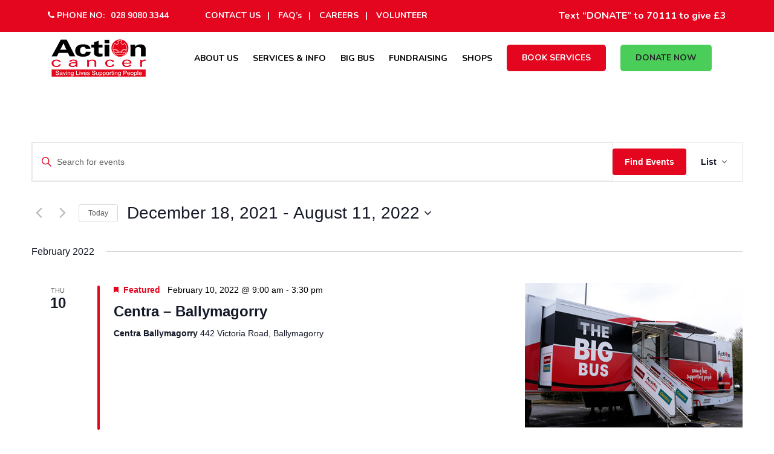

--- FILE ---
content_type: text/html; charset=UTF-8
request_url: https://actioncancer.org/events-calendar/list/?tribe-bar-date=2021-12-18
body_size: 38445
content:
<!DOCTYPE html>
<html lang="en-GB">
<head>
	<meta charset="UTF-8">
	<link rel="profile" href="https://gmpg.org/xfn/11">
	<link rel="pingback" href="https://actioncancer.org/xmlrpc.php">
	<meta name="viewport" content="width=device-width, initial-scale=1">
	<link rel='stylesheet' id='tec-variables-skeleton-css' href='https://actioncancer.org/wp-content/plugins/event-tickets/common/src/resources/css/variables-skeleton.min.css?ver=6.5.3' type='text/css' media='all' />
<link rel='stylesheet' id='tribe-common-skeleton-style-css' href='https://actioncancer.org/wp-content/plugins/event-tickets/common/src/resources/css/common-skeleton.min.css?ver=6.5.3' type='text/css' media='all' />
<link rel='stylesheet' id='tribe-events-views-v2-bootstrap-datepicker-styles-css' href='https://actioncancer.org/wp-content/plugins/the-events-calendar/vendor/bootstrap-datepicker/css/bootstrap-datepicker.standalone.min.css?ver=6.10.3' type='text/css' media='all' />
<link rel='stylesheet' id='tribe-tooltipster-css-css' href='https://actioncancer.org/wp-content/plugins/event-tickets/common/vendor/tooltipster/tooltipster.bundle.min.css?ver=6.5.3' type='text/css' media='all' />
<link rel='stylesheet' id='tribe-events-views-v2-skeleton-css' href='https://actioncancer.org/wp-content/plugins/the-events-calendar/src/resources/css/views-skeleton.min.css?ver=6.10.3' type='text/css' media='all' />
<link rel='stylesheet' id='tec-variables-full-css' href='https://actioncancer.org/wp-content/plugins/event-tickets/common/src/resources/css/variables-full.min.css?ver=6.5.3' type='text/css' media='all' />
<link rel='stylesheet' id='tribe-common-full-style-css' href='https://actioncancer.org/wp-content/plugins/event-tickets/common/src/resources/css/common-full.min.css?ver=6.5.3' type='text/css' media='all' />
<link rel='stylesheet' id='tribe-events-views-v2-full-css' href='https://actioncancer.org/wp-content/plugins/the-events-calendar/src/resources/css/views-full.min.css?ver=6.10.3' type='text/css' media='all' />
<link rel='stylesheet' id='tribe-events-views-v2-print-css' href='https://actioncancer.org/wp-content/plugins/the-events-calendar/src/resources/css/views-print.min.css?ver=6.10.3' type='text/css' media='print' />
<link rel='stylesheet' id='tribe-events-pro-views-v2-print-css' href='https://actioncancer.org/wp-content/plugins/events-calendar-pro/src/resources/css/views-print.min.css?ver=7.4.2' type='text/css' media='print' />
<meta name='robots' content='index, follow, max-image-preview:large, max-snippet:-1, max-video-preview:-1' />
	<style>img:is([sizes="auto" i], [sizes^="auto," i]) { contain-intrinsic-size: 3000px 1500px }</style>
	<script async type="application/javascript" src="https://actioncancer.org/wp-content/plugins/baqend/js/speed-kit-install.js"></script>
	<!-- This site is optimized with the Yoast SEO plugin v26.6 - https://yoast.com/wordpress/plugins/seo/ -->
	<title>Events from October 9, 2021 &#8211; May 28, 2022 &#8211; Action Cancer</title>
	<link rel="canonical" href="https://actioncancer.org/events-calendar/" />
	<link rel="next" href="https://actioncancer.org/events-calendar/page/2/" />
	<meta property="og:locale" content="en_GB" />
	<meta property="og:type" content="website" />
	<meta property="og:title" content="Events Archive - Action Cancer" />
	<meta property="og:url" content="https://actioncancer.org/events-calendar/" />
	<meta property="og:site_name" content="Action Cancer" />
	<meta name="twitter:card" content="summary_large_image" />
	<script type="application/ld+json" class="yoast-schema-graph">{"@context":"https://schema.org","@graph":[{"@type":"CollectionPage","@id":"https://actioncancer.org/events-calendar/","url":"https://actioncancer.org/events-calendar/","name":"Events Archive - Action Cancer","isPartOf":{"@id":"https://actioncancer.org/#website"},"primaryImageOfPage":{"@id":"https://actioncancer.org/events-calendar/#primaryimage"},"image":{"@id":"https://actioncancer.org/events-calendar/#primaryimage"},"thumbnailUrl":"https://actioncancer.org/wp-content/uploads/2025/03/Support_.png","breadcrumb":{"@id":"https://actioncancer.org/events-calendar/#breadcrumb"},"inLanguage":"en-GB"},{"@type":"ImageObject","inLanguage":"en-GB","@id":"https://actioncancer.org/events-calendar/#primaryimage","url":"https://actioncancer.org/wp-content/uploads/2025/03/Support_.png","contentUrl":"https://actioncancer.org/wp-content/uploads/2025/03/Support_.png","width":452,"height":300},{"@type":"BreadcrumbList","@id":"https://actioncancer.org/events-calendar/#breadcrumb","itemListElement":[{"@type":"ListItem","position":1,"name":"Home","item":"https://actioncancer.org/"},{"@type":"ListItem","position":2,"name":"Events"}]},{"@type":"WebSite","@id":"https://actioncancer.org/#website","url":"https://actioncancer.org/","name":"Action Cancer","description":"Action Cancer is Northern Irelands leading cancer charity","potentialAction":[{"@type":"SearchAction","target":{"@type":"EntryPoint","urlTemplate":"https://actioncancer.org/?s={search_term_string}"},"query-input":{"@type":"PropertyValueSpecification","valueRequired":true,"valueName":"search_term_string"}}],"inLanguage":"en-GB"}]}</script>
	<!-- / Yoast SEO plugin. -->


<link rel='dns-prefetch' href='//maps.googleapis.com' />
<link rel="alternate" type="application/rss+xml" title="Action Cancer &raquo; Feed" href="https://actioncancer.org/feed/" />
<link rel="alternate" type="application/rss+xml" title="Action Cancer &raquo; Comments Feed" href="https://actioncancer.org/comments/feed/" />
<link rel="alternate" type="text/calendar" title="Action Cancer &raquo; iCal Feed" href="https://actioncancer.org/events-calendar/?ical=1" />
<link rel="alternate" type="application/rss+xml" title="Action Cancer &raquo; Events Feed" href="https://actioncancer.org/events-calendar/feed/" />
<script type="text/javascript">
/* <![CDATA[ */
window._wpemojiSettings = {"baseUrl":"https:\/\/s.w.org\/images\/core\/emoji\/15.0.3\/72x72\/","ext":".png","svgUrl":"https:\/\/s.w.org\/images\/core\/emoji\/15.0.3\/svg\/","svgExt":".svg","source":{"concatemoji":"https:\/\/actioncancer.org\/wp-includes\/js\/wp-emoji-release.min.js?ver=6.7.4"}};
/*! This file is auto-generated */
!function(i,n){var o,s,e;function c(e){try{var t={supportTests:e,timestamp:(new Date).valueOf()};sessionStorage.setItem(o,JSON.stringify(t))}catch(e){}}function p(e,t,n){e.clearRect(0,0,e.canvas.width,e.canvas.height),e.fillText(t,0,0);var t=new Uint32Array(e.getImageData(0,0,e.canvas.width,e.canvas.height).data),r=(e.clearRect(0,0,e.canvas.width,e.canvas.height),e.fillText(n,0,0),new Uint32Array(e.getImageData(0,0,e.canvas.width,e.canvas.height).data));return t.every(function(e,t){return e===r[t]})}function u(e,t,n){switch(t){case"flag":return n(e,"\ud83c\udff3\ufe0f\u200d\u26a7\ufe0f","\ud83c\udff3\ufe0f\u200b\u26a7\ufe0f")?!1:!n(e,"\ud83c\uddfa\ud83c\uddf3","\ud83c\uddfa\u200b\ud83c\uddf3")&&!n(e,"\ud83c\udff4\udb40\udc67\udb40\udc62\udb40\udc65\udb40\udc6e\udb40\udc67\udb40\udc7f","\ud83c\udff4\u200b\udb40\udc67\u200b\udb40\udc62\u200b\udb40\udc65\u200b\udb40\udc6e\u200b\udb40\udc67\u200b\udb40\udc7f");case"emoji":return!n(e,"\ud83d\udc26\u200d\u2b1b","\ud83d\udc26\u200b\u2b1b")}return!1}function f(e,t,n){var r="undefined"!=typeof WorkerGlobalScope&&self instanceof WorkerGlobalScope?new OffscreenCanvas(300,150):i.createElement("canvas"),a=r.getContext("2d",{willReadFrequently:!0}),o=(a.textBaseline="top",a.font="600 32px Arial",{});return e.forEach(function(e){o[e]=t(a,e,n)}),o}function t(e){var t=i.createElement("script");t.src=e,t.defer=!0,i.head.appendChild(t)}"undefined"!=typeof Promise&&(o="wpEmojiSettingsSupports",s=["flag","emoji"],n.supports={everything:!0,everythingExceptFlag:!0},e=new Promise(function(e){i.addEventListener("DOMContentLoaded",e,{once:!0})}),new Promise(function(t){var n=function(){try{var e=JSON.parse(sessionStorage.getItem(o));if("object"==typeof e&&"number"==typeof e.timestamp&&(new Date).valueOf()<e.timestamp+604800&&"object"==typeof e.supportTests)return e.supportTests}catch(e){}return null}();if(!n){if("undefined"!=typeof Worker&&"undefined"!=typeof OffscreenCanvas&&"undefined"!=typeof URL&&URL.createObjectURL&&"undefined"!=typeof Blob)try{var e="postMessage("+f.toString()+"("+[JSON.stringify(s),u.toString(),p.toString()].join(",")+"));",r=new Blob([e],{type:"text/javascript"}),a=new Worker(URL.createObjectURL(r),{name:"wpTestEmojiSupports"});return void(a.onmessage=function(e){c(n=e.data),a.terminate(),t(n)})}catch(e){}c(n=f(s,u,p))}t(n)}).then(function(e){for(var t in e)n.supports[t]=e[t],n.supports.everything=n.supports.everything&&n.supports[t],"flag"!==t&&(n.supports.everythingExceptFlag=n.supports.everythingExceptFlag&&n.supports[t]);n.supports.everythingExceptFlag=n.supports.everythingExceptFlag&&!n.supports.flag,n.DOMReady=!1,n.readyCallback=function(){n.DOMReady=!0}}).then(function(){return e}).then(function(){var e;n.supports.everything||(n.readyCallback(),(e=n.source||{}).concatemoji?t(e.concatemoji):e.wpemoji&&e.twemoji&&(t(e.twemoji),t(e.wpemoji)))}))}((window,document),window._wpemojiSettings);
/* ]]> */
</script>
<link rel='stylesheet' id='dashicons-css' href='https://actioncancer.org/wp-includes/css/dashicons.min.css?ver=6.7.4' type='text/css' media='all' />
<link rel='stylesheet' id='fw-option-type-icon-v2-pack-linecons-css' href='https://actioncancer.org/wp-content/plugins/unyson/framework/static/libs/linecons/css/linecons.css?ver=2.7.31' type='text/css' media='all' />
<link rel='stylesheet' id='fw-option-type-icon-v2-pack-font-awesome-css' href='https://actioncancer.org/wp-content/plugins/unyson/framework/static/libs/font-awesome/css/font-awesome.min.css?ver=2.7.31' type='text/css' media='all' />
<link rel='stylesheet' id='fw-option-type-icon-v2-pack-entypo-css' href='https://actioncancer.org/wp-content/plugins/unyson/framework/static/libs/entypo/css/entypo.css?ver=2.7.31' type='text/css' media='all' />
<link rel='stylesheet' id='fw-option-type-icon-v2-pack-linearicons-css' href='https://actioncancer.org/wp-content/plugins/unyson/framework/static/libs/lnr/css/lnr.css?ver=2.7.31' type='text/css' media='all' />
<link rel='stylesheet' id='fw-option-type-icon-v2-pack-typicons-css' href='https://actioncancer.org/wp-content/plugins/unyson/framework/static/libs/typcn/css/typcn.css?ver=2.7.31' type='text/css' media='all' />
<link rel='stylesheet' id='fw-option-type-icon-v2-pack-unycon-css' href='https://actioncancer.org/wp-content/plugins/unyson/framework/static/libs/unycon/unycon.css?ver=2.7.31' type='text/css' media='all' />
<link rel='stylesheet' id='event-tickets-plus-tickets-css-css' href='https://actioncancer.org/wp-content/plugins/event-tickets-plus/src/resources/css/tickets.min.css?ver=6.3.0.2' type='text/css' media='all' />
<link rel='stylesheet' id='tribe-events-virtual-full-css' href='https://actioncancer.org/wp-content/plugins/events-calendar-pro/src/resources/css/events-virtual-full.min.css?ver=1.15.8' type='text/css' media='all' />
<link rel='stylesheet' id='tribe-events-virtual-skeleton-css' href='https://actioncancer.org/wp-content/plugins/events-calendar-pro/src/resources/css/events-virtual-skeleton.min.css?ver=1.15.8' type='text/css' media='all' />
<link rel='stylesheet' id='tribe-events-pro-mini-calendar-block-styles-css' href='https://actioncancer.org/wp-content/plugins/events-calendar-pro/src/resources/css/tribe-events-pro-mini-calendar-block.min.css?ver=7.4.2' type='text/css' media='all' />
<link rel='stylesheet' id='event-tickets-tickets-css-css' href='https://actioncancer.org/wp-content/plugins/event-tickets/src/resources/css/tickets.min.css?ver=5.21.0' type='text/css' media='all' />
<link rel='stylesheet' id='event-tickets-tickets-rsvp-css-css' href='https://actioncancer.org/wp-content/plugins/event-tickets/src/resources/css/rsvp-v1.min.css?ver=5.21.0' type='text/css' media='all' />
<link rel='stylesheet' id='tec-events-pro-single-css' href='https://actioncancer.org/wp-content/plugins/events-calendar-pro/src/resources/css/events-single.min.css?ver=7.4.2' type='text/css' media='all' />
<style id='wp-emoji-styles-inline-css' type='text/css'>

	img.wp-smiley, img.emoji {
		display: inline !important;
		border: none !important;
		box-shadow: none !important;
		height: 1em !important;
		width: 1em !important;
		margin: 0 0.07em !important;
		vertical-align: -0.1em !important;
		background: none !important;
		padding: 0 !important;
	}
</style>
<link rel='stylesheet' id='wp-block-library-css' href='https://actioncancer.org/wp-includes/css/dist/block-library/style.min.css?ver=6.7.4' type='text/css' media='all' />
<style id='pdfp-pdfposter-style-inline-css' type='text/css'>
.wp-block-pdfp-pdf-poster{overflow:hidden}.pdfp_wrapper .pdf{position:relative}.pdfp_wrapper.pdfp_popup_enabled .iframe_wrapper{display:none}.pdfp_wrapper.pdfp_popup_enabled .iframe_wrapper:fullscreen{display:block}.pdfp_wrapper .iframe_wrapper{height:100%;width:100%}.pdfp_wrapper .iframe_wrapper:fullscreen iframe{height:100vh!important}.pdfp_wrapper .iframe_wrapper iframe{width:100%}.pdfp_wrapper .iframe_wrapper .close{background:#fff;border:1px solid #ddd;border-radius:3px;color:#222;cursor:pointer;display:none;font-family:sans-serif;font-size:36px;line-height:100%;padding:0 7px;position:absolute;right:12px;top:35px;z-index:9999}.pdfp_wrapper .iframe_wrapper:fullscreen .close{display:block}.pdfp_wrapper .pdfp_fullscreen_close{display:none}.pdfp_wrapper.pdfp_fullscreen_opened .pdfp_fullscreen_close{align-items:center;background:#fff;border-radius:3px;color:#222;cursor:pointer;display:flex;font-size:35px;height:30px;justify-content:center;overflow:hidden;padding-bottom:4px;position:fixed;right:20px;top:20px;width:32px}.pdfp_wrapper.pdfp_fullscreen_opened .pdfp_fullscreen_overlay{background:#2229;height:100%;left:0;position:fixed;top:0;width:100%}.pdfp_wrapper.pdfp_fullscreen_opened .iframe_wrapper{display:block;height:90vh;left:50%;max-width:95%;position:fixed;top:50%;transform:translate(-50%,-50%);width:900px;z-index:99999999999}.pdfp_wrapper iframe{border:none;outline:none}.pdfp-adobe-viewer{border:1px solid #ddd;border-radius:3px;cursor:pointer;outline:none;text-decoration:none}.pdfp_download{margin-right:15px}.cta_wrapper{display:flex;gap:10px;margin-bottom:10px;text-align:left}.cta_wrapper a{text-decoration:none!important}.cta_wrapper button{cursor:pointer}.pdfp_wrapper p{margin:10px 0;text-align:center}.popout-disabled{height:50px;position:absolute;right:12px;top:12px;width:50px}.pdfp_wrapper iframe{max-width:100%}.ViewSDK_hideOverflow[data-align=center]{margin-left:auto;margin-right:auto}.ViewSDK_hideOverflow[data-align=left]{margin-right:auto}.ViewSDK_hideOverflow[data-align=right]{margin-left:auto}@media screen and (max-width:768px){.pdfp_wrapper iframe{height:calc(100vw + 120px)}}@media screen and (max-width:576px){.cta_wrapper .pdfp_download{margin-bottom:10px;margin-right:0}.cta_wrapper .pdfp_download button{margin-right:0!important}.cta_wrapper{align-items:center;display:flex;flex-direction:column}}
.pdfp_wrapper .pdf{position:relative}.pdfp_wrapper .iframe_wrapper{height:100%;width:100%}.pdfp_wrapper .iframe_wrapper:fullscreen iframe{height:100vh!important}.pdfp_wrapper .iframe_wrapper iframe{width:100%}.pdfp_wrapper .iframe_wrapper .close{background:#fff;border:1px solid #ddd;border-radius:3px;color:#222;cursor:pointer;display:none;font-family:sans-serif;font-size:36px;line-height:100%;padding:0 7px;position:absolute;right:12px;top:35px;z-index:9999}.pdfp_wrapper .iframe_wrapper:fullscreen .close{display:block}.pdfp-adobe-viewer{border:1px solid #ddd;border-radius:3px;cursor:pointer;outline:none;text-decoration:none}.pdfp_download{margin-right:15px}.cta_wrapper{margin-bottom:10px}.pdfp_wrapper p{margin:10px 0;text-align:center}.popout-disabled{height:50px;position:absolute;right:12px;top:12px;width:50px}@media screen and (max-width:768px){.pdfp_wrapper iframe{height:calc(100vw + 120px)}}.ViewSDK_hideOverflow[data-align=center]{margin-left:auto;margin-right:auto}.ViewSDK_hideOverflow[data-align=left]{margin-right:auto}.ViewSDK_hideOverflow[data-align=right]{margin-left:auto}@media screen and (max-width:768px){.pdfp_wrapper iframe{height:calc(100vw + 120px)!important}}@media screen and (max-width:576px){.cta_wrapper .pdfp_download{margin-bottom:10px;margin-right:0}.cta_wrapper .pdfp_download button{margin-right:0!important}.cta_wrapper{align-items:center;display:flex;flex-direction:column}}.ViewSDK_fullScreenPDFViewer{background-color:#474747}.ViewSDK_fullScreenPDFViewer iframe{background:green;border:none;display:block;height:90%!important;margin:auto;max-width:1320px;position:relative;top:5%;width:90%!important}

</style>
<link rel='stylesheet' id='wp-components-css' href='https://actioncancer.org/wp-includes/css/dist/components/style.min.css?ver=6.7.4' type='text/css' media='all' />
<link rel='stylesheet' id='wp-preferences-css' href='https://actioncancer.org/wp-includes/css/dist/preferences/style.min.css?ver=6.7.4' type='text/css' media='all' />
<link rel='stylesheet' id='wp-block-editor-css' href='https://actioncancer.org/wp-includes/css/dist/block-editor/style.min.css?ver=6.7.4' type='text/css' media='all' />
<link rel='stylesheet' id='popup-maker-block-library-style-css' href='https://actioncancer.org/wp-content/plugins/popup-maker/dist/packages/block-library-style.css?ver=dbea705cfafe089d65f1' type='text/css' media='all' />
<style id='classic-theme-styles-inline-css' type='text/css'>
/*! This file is auto-generated */
.wp-block-button__link{color:#fff;background-color:#32373c;border-radius:9999px;box-shadow:none;text-decoration:none;padding:calc(.667em + 2px) calc(1.333em + 2px);font-size:1.125em}.wp-block-file__button{background:#32373c;color:#fff;text-decoration:none}
</style>
<style id='global-styles-inline-css' type='text/css'>
:root{--wp--preset--aspect-ratio--square: 1;--wp--preset--aspect-ratio--4-3: 4/3;--wp--preset--aspect-ratio--3-4: 3/4;--wp--preset--aspect-ratio--3-2: 3/2;--wp--preset--aspect-ratio--2-3: 2/3;--wp--preset--aspect-ratio--16-9: 16/9;--wp--preset--aspect-ratio--9-16: 9/16;--wp--preset--color--black: #000000;--wp--preset--color--cyan-bluish-gray: #abb8c3;--wp--preset--color--white: #ffffff;--wp--preset--color--pale-pink: #f78da7;--wp--preset--color--vivid-red: #cf2e2e;--wp--preset--color--luminous-vivid-orange: #ff6900;--wp--preset--color--luminous-vivid-amber: #fcb900;--wp--preset--color--light-green-cyan: #7bdcb5;--wp--preset--color--vivid-green-cyan: #00d084;--wp--preset--color--pale-cyan-blue: #8ed1fc;--wp--preset--color--vivid-cyan-blue: #0693e3;--wp--preset--color--vivid-purple: #9b51e0;--wp--preset--gradient--vivid-cyan-blue-to-vivid-purple: linear-gradient(135deg,rgba(6,147,227,1) 0%,rgb(155,81,224) 100%);--wp--preset--gradient--light-green-cyan-to-vivid-green-cyan: linear-gradient(135deg,rgb(122,220,180) 0%,rgb(0,208,130) 100%);--wp--preset--gradient--luminous-vivid-amber-to-luminous-vivid-orange: linear-gradient(135deg,rgba(252,185,0,1) 0%,rgba(255,105,0,1) 100%);--wp--preset--gradient--luminous-vivid-orange-to-vivid-red: linear-gradient(135deg,rgba(255,105,0,1) 0%,rgb(207,46,46) 100%);--wp--preset--gradient--very-light-gray-to-cyan-bluish-gray: linear-gradient(135deg,rgb(238,238,238) 0%,rgb(169,184,195) 100%);--wp--preset--gradient--cool-to-warm-spectrum: linear-gradient(135deg,rgb(74,234,220) 0%,rgb(151,120,209) 20%,rgb(207,42,186) 40%,rgb(238,44,130) 60%,rgb(251,105,98) 80%,rgb(254,248,76) 100%);--wp--preset--gradient--blush-light-purple: linear-gradient(135deg,rgb(255,206,236) 0%,rgb(152,150,240) 100%);--wp--preset--gradient--blush-bordeaux: linear-gradient(135deg,rgb(254,205,165) 0%,rgb(254,45,45) 50%,rgb(107,0,62) 100%);--wp--preset--gradient--luminous-dusk: linear-gradient(135deg,rgb(255,203,112) 0%,rgb(199,81,192) 50%,rgb(65,88,208) 100%);--wp--preset--gradient--pale-ocean: linear-gradient(135deg,rgb(255,245,203) 0%,rgb(182,227,212) 50%,rgb(51,167,181) 100%);--wp--preset--gradient--electric-grass: linear-gradient(135deg,rgb(202,248,128) 0%,rgb(113,206,126) 100%);--wp--preset--gradient--midnight: linear-gradient(135deg,rgb(2,3,129) 0%,rgb(40,116,252) 100%);--wp--preset--font-size--small: 13px;--wp--preset--font-size--medium: 20px;--wp--preset--font-size--large: 36px;--wp--preset--font-size--x-large: 42px;--wp--preset--font-family--inter: "Inter", sans-serif;--wp--preset--font-family--cardo: Cardo;--wp--preset--spacing--20: 0.44rem;--wp--preset--spacing--30: 0.67rem;--wp--preset--spacing--40: 1rem;--wp--preset--spacing--50: 1.5rem;--wp--preset--spacing--60: 2.25rem;--wp--preset--spacing--70: 3.38rem;--wp--preset--spacing--80: 5.06rem;--wp--preset--shadow--natural: 6px 6px 9px rgba(0, 0, 0, 0.2);--wp--preset--shadow--deep: 12px 12px 50px rgba(0, 0, 0, 0.4);--wp--preset--shadow--sharp: 6px 6px 0px rgba(0, 0, 0, 0.2);--wp--preset--shadow--outlined: 6px 6px 0px -3px rgba(255, 255, 255, 1), 6px 6px rgba(0, 0, 0, 1);--wp--preset--shadow--crisp: 6px 6px 0px rgba(0, 0, 0, 1);}:where(.is-layout-flex){gap: 0.5em;}:where(.is-layout-grid){gap: 0.5em;}body .is-layout-flex{display: flex;}.is-layout-flex{flex-wrap: wrap;align-items: center;}.is-layout-flex > :is(*, div){margin: 0;}body .is-layout-grid{display: grid;}.is-layout-grid > :is(*, div){margin: 0;}:where(.wp-block-columns.is-layout-flex){gap: 2em;}:where(.wp-block-columns.is-layout-grid){gap: 2em;}:where(.wp-block-post-template.is-layout-flex){gap: 1.25em;}:where(.wp-block-post-template.is-layout-grid){gap: 1.25em;}.has-black-color{color: var(--wp--preset--color--black) !important;}.has-cyan-bluish-gray-color{color: var(--wp--preset--color--cyan-bluish-gray) !important;}.has-white-color{color: var(--wp--preset--color--white) !important;}.has-pale-pink-color{color: var(--wp--preset--color--pale-pink) !important;}.has-vivid-red-color{color: var(--wp--preset--color--vivid-red) !important;}.has-luminous-vivid-orange-color{color: var(--wp--preset--color--luminous-vivid-orange) !important;}.has-luminous-vivid-amber-color{color: var(--wp--preset--color--luminous-vivid-amber) !important;}.has-light-green-cyan-color{color: var(--wp--preset--color--light-green-cyan) !important;}.has-vivid-green-cyan-color{color: var(--wp--preset--color--vivid-green-cyan) !important;}.has-pale-cyan-blue-color{color: var(--wp--preset--color--pale-cyan-blue) !important;}.has-vivid-cyan-blue-color{color: var(--wp--preset--color--vivid-cyan-blue) !important;}.has-vivid-purple-color{color: var(--wp--preset--color--vivid-purple) !important;}.has-black-background-color{background-color: var(--wp--preset--color--black) !important;}.has-cyan-bluish-gray-background-color{background-color: var(--wp--preset--color--cyan-bluish-gray) !important;}.has-white-background-color{background-color: var(--wp--preset--color--white) !important;}.has-pale-pink-background-color{background-color: var(--wp--preset--color--pale-pink) !important;}.has-vivid-red-background-color{background-color: var(--wp--preset--color--vivid-red) !important;}.has-luminous-vivid-orange-background-color{background-color: var(--wp--preset--color--luminous-vivid-orange) !important;}.has-luminous-vivid-amber-background-color{background-color: var(--wp--preset--color--luminous-vivid-amber) !important;}.has-light-green-cyan-background-color{background-color: var(--wp--preset--color--light-green-cyan) !important;}.has-vivid-green-cyan-background-color{background-color: var(--wp--preset--color--vivid-green-cyan) !important;}.has-pale-cyan-blue-background-color{background-color: var(--wp--preset--color--pale-cyan-blue) !important;}.has-vivid-cyan-blue-background-color{background-color: var(--wp--preset--color--vivid-cyan-blue) !important;}.has-vivid-purple-background-color{background-color: var(--wp--preset--color--vivid-purple) !important;}.has-black-border-color{border-color: var(--wp--preset--color--black) !important;}.has-cyan-bluish-gray-border-color{border-color: var(--wp--preset--color--cyan-bluish-gray) !important;}.has-white-border-color{border-color: var(--wp--preset--color--white) !important;}.has-pale-pink-border-color{border-color: var(--wp--preset--color--pale-pink) !important;}.has-vivid-red-border-color{border-color: var(--wp--preset--color--vivid-red) !important;}.has-luminous-vivid-orange-border-color{border-color: var(--wp--preset--color--luminous-vivid-orange) !important;}.has-luminous-vivid-amber-border-color{border-color: var(--wp--preset--color--luminous-vivid-amber) !important;}.has-light-green-cyan-border-color{border-color: var(--wp--preset--color--light-green-cyan) !important;}.has-vivid-green-cyan-border-color{border-color: var(--wp--preset--color--vivid-green-cyan) !important;}.has-pale-cyan-blue-border-color{border-color: var(--wp--preset--color--pale-cyan-blue) !important;}.has-vivid-cyan-blue-border-color{border-color: var(--wp--preset--color--vivid-cyan-blue) !important;}.has-vivid-purple-border-color{border-color: var(--wp--preset--color--vivid-purple) !important;}.has-vivid-cyan-blue-to-vivid-purple-gradient-background{background: var(--wp--preset--gradient--vivid-cyan-blue-to-vivid-purple) !important;}.has-light-green-cyan-to-vivid-green-cyan-gradient-background{background: var(--wp--preset--gradient--light-green-cyan-to-vivid-green-cyan) !important;}.has-luminous-vivid-amber-to-luminous-vivid-orange-gradient-background{background: var(--wp--preset--gradient--luminous-vivid-amber-to-luminous-vivid-orange) !important;}.has-luminous-vivid-orange-to-vivid-red-gradient-background{background: var(--wp--preset--gradient--luminous-vivid-orange-to-vivid-red) !important;}.has-very-light-gray-to-cyan-bluish-gray-gradient-background{background: var(--wp--preset--gradient--very-light-gray-to-cyan-bluish-gray) !important;}.has-cool-to-warm-spectrum-gradient-background{background: var(--wp--preset--gradient--cool-to-warm-spectrum) !important;}.has-blush-light-purple-gradient-background{background: var(--wp--preset--gradient--blush-light-purple) !important;}.has-blush-bordeaux-gradient-background{background: var(--wp--preset--gradient--blush-bordeaux) !important;}.has-luminous-dusk-gradient-background{background: var(--wp--preset--gradient--luminous-dusk) !important;}.has-pale-ocean-gradient-background{background: var(--wp--preset--gradient--pale-ocean) !important;}.has-electric-grass-gradient-background{background: var(--wp--preset--gradient--electric-grass) !important;}.has-midnight-gradient-background{background: var(--wp--preset--gradient--midnight) !important;}.has-small-font-size{font-size: var(--wp--preset--font-size--small) !important;}.has-medium-font-size{font-size: var(--wp--preset--font-size--medium) !important;}.has-large-font-size{font-size: var(--wp--preset--font-size--large) !important;}.has-x-large-font-size{font-size: var(--wp--preset--font-size--x-large) !important;}
:where(.wp-block-post-template.is-layout-flex){gap: 1.25em;}:where(.wp-block-post-template.is-layout-grid){gap: 1.25em;}
:where(.wp-block-columns.is-layout-flex){gap: 2em;}:where(.wp-block-columns.is-layout-grid){gap: 2em;}
:root :where(.wp-block-pullquote){font-size: 1.5em;line-height: 1.6;}
</style>
<link rel='stylesheet' id='wpdm-fonticon-css' href='https://actioncancer.org/wp-content/plugins/download-manager/assets/wpdm-iconfont/css/wpdm-icons.css?ver=6.7.4' type='text/css' media='all' />
<link rel='stylesheet' id='wpdm-front-css' href='https://actioncancer.org/wp-content/plugins/download-manager/assets/css/front.min.css?ver=6.7.4' type='text/css' media='all' />
<link rel='stylesheet' id='pdfp-public-css' href='https://actioncancer.org/wp-content/plugins/pdf-poster/build/public.css?ver=2.3.1' type='text/css' media='all' />
<link rel='stylesheet' id='wpsm_ac-font-awesome-front-css' href='https://actioncancer.org/wp-content/plugins/responsive-accordion-and-collapse/css/font-awesome/css/font-awesome.min.css?ver=6.7.4' type='text/css' media='all' />
<link rel='stylesheet' id='wpsm_ac_bootstrap-front-css' href='https://actioncancer.org/wp-content/plugins/responsive-accordion-and-collapse/css/bootstrap-front.css?ver=6.7.4' type='text/css' media='all' />
<link rel='stylesheet' id='SFSImainCss-css' href='https://actioncancer.org/wp-content/plugins/ultimate-social-media-icons/css/sfsi-style.css?ver=2.9.6' type='text/css' media='all' />
<link rel='stylesheet' id='woocommerce-layout-css' href='https://actioncancer.org/wp-content/plugins/woocommerce/assets/css/woocommerce-layout.css?ver=9.7.1' type='text/css' media='all' />
<link rel='stylesheet' id='woocommerce-smallscreen-css' href='https://actioncancer.org/wp-content/plugins/woocommerce/assets/css/woocommerce-smallscreen.css?ver=9.7.1' type='text/css' media='only screen and (max-width: 768px)' />
<link rel='stylesheet' id='woocommerce-general-css' href='https://actioncancer.org/wp-content/plugins/woocommerce/assets/css/woocommerce.css?ver=9.7.1' type='text/css' media='all' />
<style id='woocommerce-inline-inline-css' type='text/css'>
.woocommerce form .form-row .required { visibility: visible; }
</style>
<link rel='stylesheet' id='wpsl-styles-css' href='https://actioncancer.org/wp-content/plugins/wp-store-locator/css/styles.min.css?ver=2.2.261' type='text/css' media='all' />
<link rel='stylesheet' id='wpforms-form-locker-frontend-css' href='https://actioncancer.org/wp-content/plugins/wpforms-form-locker/assets/css/frontend.min.css?ver=2.8.0' type='text/css' media='all' />
<link rel='stylesheet' id='brands-styles-css' href='https://actioncancer.org/wp-content/plugins/woocommerce/assets/css/brands.css?ver=9.7.1' type='text/css' media='all' />
<link rel='stylesheet' id='fw-ext-breadcrumbs-add-css-css' href='https://actioncancer.org/wp-content/plugins/unyson/framework/extensions/breadcrumbs/static/css/style.css?ver=6.7.4' type='text/css' media='all' />
<link rel='stylesheet' id='font-awesome-css' href='https://actioncancer.org/wp-content/plugins/unyson/framework/static/libs/font-awesome/css/font-awesome.min.css?ver=2.7.31' type='text/css' media='all' />
<link rel='stylesheet' id='bootstrap-css' href='https://actioncancer.org/wp-content/themes/alone/assets/bootstrap/css/bootstrap.css?ver=6.1' type='text/css' media='all' />
<link rel='stylesheet' id='ionicons-css' href='https://actioncancer.org/wp-content/themes/alone/assets/fonts/ionicons/css/ionicons.min.css?ver=6.1' type='text/css' media='all' />
<link rel='stylesheet' id='lightGallery-css' href='https://actioncancer.org/wp-content/themes/alone/assets/lightGallery/css/lightgallery.min.css?ver=6.1' type='text/css' media='all' />
<link rel='stylesheet' id='owl.carousel-css' href='https://actioncancer.org/wp-content/themes/alone/assets/owl.carousel/assets/owl.carousel.min.css?ver=6.1' type='text/css' media='all' />
<link rel='stylesheet' id='sweetalert-css' href='https://actioncancer.org/wp-content/themes/alone/assets/sweetalert/dist/sweetalert.css?ver=6.1' type='text/css' media='all' />
<link rel='stylesheet' id='animate-css' href='https://actioncancer.org/wp-content/themes/alone/assets/css/animate.css?ver=6.1' type='text/css' media='all' />
<link rel='stylesheet' id='fw-theme-style-css' href='https://actioncancer.org/wp-content/themes/alone/style.css?ver=6.1' type='text/css' media='all' />
<link rel='stylesheet' id='alone-local-font-css' href='https://actioncancer.org/wp-content/themes/alone/assets/fonts/local-font.css?ver=6.1' type='text/css' media='all' />
<link rel='stylesheet' id='alone-theme-style-css' href='https://actioncancer.org/wp-content/themes/alone/assets/css/alone.css?ver=6.1' type='text/css' media='all' />
<link rel='stylesheet' id='bsf-Defaults-css' href='https://actioncancer.org/wp-content/uploads/smile_fonts/Defaults/Defaults.css?ver=3.20.3' type='text/css' media='all' />
<link rel='stylesheet' id='fw-googleFonts-css' href='//fonts.googleapis.com/css?family=Nunito%3A800%2Cregular%2C200%2C700%7CRoboto%3A900%7CQuattrocento+Sans%3Aregular&#038;subset=cyrillic%2Clatin&#038;ver=6.7.4' type='text/css' media='all' />
<script type="text/javascript" src="https://actioncancer.org/wp-includes/js/jquery/jquery.min.js?ver=3.7.1" id="jquery-core-js"></script>
<script type="text/javascript" src="https://actioncancer.org/wp-includes/js/jquery/jquery-migrate.min.js?ver=3.4.1" id="jquery-migrate-js"></script>
<script type="text/javascript" src="https://actioncancer.org/wp-content/plugins/event-tickets/common/src/resources/js/tribe-common.min.js?ver=6.5.3" id="tribe-common-js"></script>
<script type="text/javascript" src="https://actioncancer.org/wp-content/plugins/the-events-calendar/src/resources/js/views/breakpoints.min.js?ver=6.10.3" id="tribe-events-views-v2-breakpoints-js"></script>
<script type="text/javascript" id="3d-flip-book-client-locale-loader-js-extra">
/* <![CDATA[ */
var FB3D_CLIENT_LOCALE = {"ajaxurl":"https:\/\/actioncancer.org\/wp-admin\/admin-ajax.php","dictionary":{"Table of contents":"Table of contents","Close":"Close","Bookmarks":"Bookmarks","Thumbnails":"Thumbnails","Search":"Search","Share":"Share","Facebook":"Facebook","Twitter":"Twitter","Email":"Email","Play":"Play","Previous page":"Previous page","Next page":"Next page","Zoom in":"Zoom in","Zoom out":"Zoom out","Fit view":"Fit view","Auto play":"Auto play","Full screen":"Full screen","More":"More","Smart pan":"Smart pan","Single page":"Single page","Sounds":"Sounds","Stats":"Stats","Print":"Print","Download":"Download","Goto first page":"Goto first page","Goto last page":"Goto last page"},"images":"https:\/\/actioncancer.org\/wp-content\/plugins\/3d-flip-book\/assets\/images\/","jsData":{"urls":[],"posts":{"ids_mis":[],"ids":[]},"pages":[],"firstPages":[],"bookCtrlProps":{"flushed":true},"bookTemplates":[]},"key":"3d-flip-book","pdfJS":{"pdfJsLib":"https:\/\/actioncancer.org\/wp-content\/plugins\/3d-flip-book\/assets\/js\/pdf.min.js?ver=4.3.136","pdfJsWorker":"https:\/\/actioncancer.org\/wp-content\/plugins\/3d-flip-book\/assets\/js\/pdf.worker.js?ver=4.3.136","stablePdfJsLib":"https:\/\/actioncancer.org\/wp-content\/plugins\/3d-flip-book\/assets\/js\/stable\/pdf.min.js?ver=2.5.207","stablePdfJsWorker":"https:\/\/actioncancer.org\/wp-content\/plugins\/3d-flip-book\/assets\/js\/stable\/pdf.worker.js?ver=2.5.207","pdfJsCMapUrl":"https:\/\/actioncancer.org\/wp-content\/plugins\/3d-flip-book\/assets\/cmaps\/"},"cacheurl":"https:\/\/actioncancer.org\/wp-content\/uploads\/3d-flip-book\/cache\/","pluginsurl":"https:\/\/actioncancer.org\/wp-content\/plugins\/","pluginurl":"https:\/\/actioncancer.org\/wp-content\/plugins\/3d-flip-book\/","thumbnailSize":{"width":"150","height":"150"},"version":"1.16.16"};
/* ]]> */
</script>
<script type="text/javascript" src="https://actioncancer.org/wp-content/plugins/3d-flip-book/assets/js/client-locale-loader.js?ver=1.16.16" id="3d-flip-book-client-locale-loader-js" async="async" data-wp-strategy="async"></script>
<script type="text/javascript" src="https://actioncancer.org/wp-content/plugins/download-manager/assets/js/wpdm.min.js?ver=6.7.4" id="wpdm-frontend-js-js"></script>
<script type="text/javascript" id="wpdm-frontjs-js-extra">
/* <![CDATA[ */
var wpdm_url = {"home":"https:\/\/actioncancer.org\/","site":"https:\/\/actioncancer.org\/","ajax":"https:\/\/actioncancer.org\/wp-admin\/admin-ajax.php"};
var wpdm_js = {"spinner":"<i class=\"wpdm-icon wpdm-sun wpdm-spin\"><\/i>","client_id":"5dc0640dad7cabc287e358a3588e6cb6"};
var wpdm_strings = {"pass_var":"Password Verified!","pass_var_q":"Please click following button to start download.","start_dl":"Start Download"};
/* ]]> */
</script>
<script type="text/javascript" src="https://actioncancer.org/wp-content/plugins/download-manager/assets/js/front.min.js?ver=3.3.37" id="wpdm-frontjs-js"></script>
<script type="text/javascript" src="//actioncancer.org/wp-content/plugins/revslider/sr6/assets/js/rbtools.min.js?ver=6.7.40" async id="tp-tools-js"></script>
<script type="text/javascript" src="//actioncancer.org/wp-content/plugins/revslider/sr6/assets/js/rs6.min.js?ver=6.7.40" async id="revmin-js"></script>
<script type="text/javascript" src="https://actioncancer.org/wp-content/plugins/woocommerce/assets/js/jquery-blockui/jquery.blockUI.min.js?ver=2.7.0-wc.9.7.1" id="jquery-blockui-js" data-wp-strategy="defer"></script>
<script type="text/javascript" id="wc-add-to-cart-js-extra">
/* <![CDATA[ */
var wc_add_to_cart_params = {"ajax_url":"\/wp-admin\/admin-ajax.php","wc_ajax_url":"\/?wc-ajax=%%endpoint%%","i18n_view_cart":"View basket","cart_url":"https:\/\/actioncancer.org\/cart\/","is_cart":"","cart_redirect_after_add":"no"};
/* ]]> */
</script>
<script type="text/javascript" src="https://actioncancer.org/wp-content/plugins/woocommerce/assets/js/frontend/add-to-cart.min.js?ver=9.7.1" id="wc-add-to-cart-js" data-wp-strategy="defer"></script>
<script type="text/javascript" src="https://actioncancer.org/wp-content/plugins/woocommerce/assets/js/js-cookie/js.cookie.min.js?ver=2.1.4-wc.9.7.1" id="js-cookie-js" defer="defer" data-wp-strategy="defer"></script>
<script type="text/javascript" id="woocommerce-js-extra">
/* <![CDATA[ */
var woocommerce_params = {"ajax_url":"\/wp-admin\/admin-ajax.php","wc_ajax_url":"\/?wc-ajax=%%endpoint%%","i18n_password_show":"Show password","i18n_password_hide":"Hide password"};
/* ]]> */
</script>
<script type="text/javascript" src="https://actioncancer.org/wp-content/plugins/woocommerce/assets/js/frontend/woocommerce.min.js?ver=9.7.1" id="woocommerce-js" defer="defer" data-wp-strategy="defer"></script>
<script type="text/javascript" src="https://actioncancer.org/wp-content/plugins/js_composer/assets/js/vendors/woocommerce-add-to-cart.js?ver=8.0.1" id="vc_woocommerce-add-to-cart-js-js"></script>
<script type="text/javascript" src="https://maps.googleapis.com/maps/api/js?key=AIzaSyDOkqN917F-V3B3BdilLSiO8AgmBy4sZaU&amp;ver=6.7.4" id="google-map-api-js"></script>
<script type="text/javascript" src="https://actioncancer.org/wp-content/themes/alone/assets/jquery-countdown/jquery.plugin.min.js?ver=6.1" id="jquery-plugin-js"></script>
<script type="text/javascript" src="https://actioncancer.org/wp-content/themes/alone/assets/jquery-countdown/jquery.countdown.min.js?ver=6.1" id="jquery-countdown-js"></script>
<script></script><link rel="https://api.w.org/" href="https://actioncancer.org/wp-json/" /><link rel="EditURI" type="application/rsd+xml" title="RSD" href="https://actioncancer.org/xmlrpc.php?rsd" />
<meta name="generator" content="WordPress 6.7.4" />
<meta name="generator" content="WooCommerce 9.7.1" />
<!-- Global site tag (gtag.js) - Google Analytics -->
<script async src="https://www.googletagmanager.com/gtag/js?id=UA-20851233-1"></script>
<script>
  window.dataLayer = window.dataLayer || [];
  function gtag(){dataLayer.push(arguments);}
  gtag('js', new Date());

  gtag('config', 'UA-20851233-1');
</script>

<!-- Google Tag Manager -->
<script>(function(w,d,s,l,i){w[l]=w[l]||[];w[l].push({'gtm.start':
new Date().getTime(),event:'gtm.js'});var f=d.getElementsByTagName(s)[0],
j=d.createElement(s),dl=l!='dataLayer'?'&l='+l:'';j.async=true;j.src=
'https://www.googletagmanager.com/gtm.js?id='+i+dl;f.parentNode.insertBefore(j,f);
})(window,document,'script','dataLayer','GTM-MGGG8LW');
</script>
<!-- End Google Tag Manager -->

<script>
/**
* Function that captures a click on an outbound link in Analytics.
* This function takes a valid URL string as an argument, and uses that URL string
* as the event label. Setting the transport method to 'beacon' lets the hit be sent
* using 'navigator.sendBeacon' in browser that support it.
*/
var captureOutboundLink = function(url) {
   ga('send', 'event', 'outbound', 'click', url, {
     'transport': 'beacon',
     'hitCallback': function(){document.location = url;}
   });
}
</script>

<!-- Global site tag (gtag.js) - Google Ads: 10810368806 -->
<script async src="https://www.googletagmanager.com/gtag/js?id=AW-10810368806"></script>
<script>
  window.dataLayer = window.dataLayer || [];
  function gtag(){dataLayer.push(arguments);}
  gtag('js', new Date());

  gtag('config', 'AW-10810368806');
</script>
<!-- Event snippet for Website traffic conversion page -->
<script>
  gtag('event', 'conversion', {'send_to': 'AW-10810368806/V1dBCJW-5YQDEKbG5KIo'});
</script>

<meta name="facebook-domain-verification" content="61t47a1jkg50tzllbhld3gdiunf3t1" />

<!-- Meta Pixel Code -->
<script>
!function(f,b,e,v,n,t,s)
{if(f.fbq)return;n=f.fbq=function(){n.callMethod?
n.callMethod.apply(n,arguments):n.queue.push(arguments)};
if(!f._fbq)f._fbq=n;n.push=n;n.loaded=!0;n.version='2.0';
n.queue=[];t=b.createElement(e);t.async=!0;
t.src=v;s=b.getElementsByTagName(e)[0];
s.parentNode.insertBefore(t,s)}(window, document,'script',
'https://connect.facebook.net/en_US/fbevents.js');
fbq('init', '1623234374737341');
fbq('track', 'PageView');
</script>
<noscript>
<img height="1" width="1" style="display:none" src="https://www.facebook.com/tr?id=1623234374737341&ev=PageView&noscript=1"/></noscript>
<!-- End Meta Pixel Code -->        <style>
                    </style>
<meta name="follow.[base64]" content="RQv3CXWpA6bNFeQz5gn6"/><meta name="et-api-version" content="v1"><meta name="et-api-origin" content="https://actioncancer.org"><link rel="https://theeventscalendar.com/" href="https://actioncancer.org/wp-json/tribe/tickets/v1/" /><meta name="tec-api-version" content="v1"><meta name="tec-api-origin" content="https://actioncancer.org"><link rel="alternate" href="https://actioncancer.org/wp-json/tribe/events/v1/" />		<!-- Chrome, Firefox OS and Opera -->
		<meta name="theme-color" content="#e4051f">
		<!-- Windows Phone -->
		<meta name="msapplication-navbutton-color" content="#e4051f">
		<!-- iOS Safari -->
		<meta name="apple-mobile-web-app-status-bar-style" content="#e4051f">
			<noscript><style>.woocommerce-product-gallery{ opacity: 1 !important; }</style></noscript>
	<meta name="generator" content="Powered by WPBakery Page Builder - drag and drop page builder for WordPress."/>
<meta name="generator" content="Powered by Slider Revolution 6.7.40 - responsive, Mobile-Friendly Slider Plugin for WordPress with comfortable drag and drop interface." />
<style class='wp-fonts-local' type='text/css'>
@font-face{font-family:Inter;font-style:normal;font-weight:300 900;font-display:fallback;src:url('https://actioncancer.org/wp-content/plugins/woocommerce/assets/fonts/Inter-VariableFont_slnt,wght.woff2') format('woff2');font-stretch:normal;}
@font-face{font-family:Cardo;font-style:normal;font-weight:400;font-display:fallback;src:url('https://actioncancer.org/wp-content/plugins/woocommerce/assets/fonts/cardo_normal_400.woff2') format('woff2');}
</style>
<link rel="icon" href="https://actioncancer.org/wp-content/uploads/2021/05/cropped-Action-Cancer-Phoenix-32x32.png" sizes="32x32" />
<link rel="icon" href="https://actioncancer.org/wp-content/uploads/2021/05/cropped-Action-Cancer-Phoenix-192x192.png" sizes="192x192" />
<link rel="apple-touch-icon" href="https://actioncancer.org/wp-content/uploads/2021/05/cropped-Action-Cancer-Phoenix-180x180.png" />
<meta name="msapplication-TileImage" content="https://actioncancer.org/wp-content/uploads/2021/05/cropped-Action-Cancer-Phoenix-270x270.png" />
<script>function setREVStartSize(e){
			//window.requestAnimationFrame(function() {
				window.RSIW = window.RSIW===undefined ? window.innerWidth : window.RSIW;
				window.RSIH = window.RSIH===undefined ? window.innerHeight : window.RSIH;
				try {
					var pw = document.getElementById(e.c).parentNode.offsetWidth,
						newh;
					pw = pw===0 || isNaN(pw) || (e.l=="fullwidth" || e.layout=="fullwidth") ? window.RSIW : pw;
					e.tabw = e.tabw===undefined ? 0 : parseInt(e.tabw);
					e.thumbw = e.thumbw===undefined ? 0 : parseInt(e.thumbw);
					e.tabh = e.tabh===undefined ? 0 : parseInt(e.tabh);
					e.thumbh = e.thumbh===undefined ? 0 : parseInt(e.thumbh);
					e.tabhide = e.tabhide===undefined ? 0 : parseInt(e.tabhide);
					e.thumbhide = e.thumbhide===undefined ? 0 : parseInt(e.thumbhide);
					e.mh = e.mh===undefined || e.mh=="" || e.mh==="auto" ? 0 : parseInt(e.mh,0);
					if(e.layout==="fullscreen" || e.l==="fullscreen")
						newh = Math.max(e.mh,window.RSIH);
					else{
						e.gw = Array.isArray(e.gw) ? e.gw : [e.gw];
						for (var i in e.rl) if (e.gw[i]===undefined || e.gw[i]===0) e.gw[i] = e.gw[i-1];
						e.gh = e.el===undefined || e.el==="" || (Array.isArray(e.el) && e.el.length==0)? e.gh : e.el;
						e.gh = Array.isArray(e.gh) ? e.gh : [e.gh];
						for (var i in e.rl) if (e.gh[i]===undefined || e.gh[i]===0) e.gh[i] = e.gh[i-1];
											
						var nl = new Array(e.rl.length),
							ix = 0,
							sl;
						e.tabw = e.tabhide>=pw ? 0 : e.tabw;
						e.thumbw = e.thumbhide>=pw ? 0 : e.thumbw;
						e.tabh = e.tabhide>=pw ? 0 : e.tabh;
						e.thumbh = e.thumbhide>=pw ? 0 : e.thumbh;
						for (var i in e.rl) nl[i] = e.rl[i]<window.RSIW ? 0 : e.rl[i];
						sl = nl[0];
						for (var i in nl) if (sl>nl[i] && nl[i]>0) { sl = nl[i]; ix=i;}
						var m = pw>(e.gw[ix]+e.tabw+e.thumbw) ? 1 : (pw-(e.tabw+e.thumbw)) / (e.gw[ix]);
						newh =  (e.gh[ix] * m) + (e.tabh + e.thumbh);
					}
					var el = document.getElementById(e.c);
					if (el!==null && el) el.style.height = newh+"px";
					el = document.getElementById(e.c+"_wrapper");
					if (el!==null && el) {
						el.style.height = newh+"px";
						el.style.display = "block";
					}
				} catch(e){
					console.log("Failure at Presize of Slider:" + e)
				}
			//});
		  };</script>
		<style type="text/css" id="wp-custom-css">
			@media(min-width: 1200px){
	.bt-header .bt-header-top-bar{
		padding-left: calc(5% + 15px);
		padding-right: calc(5% + 15px);
	}
	.bt-header .bt-header-main .bt-header-container{
		padding: 0 5%;
	}
}
@media(max-width: 1199.98px){
	.bt-header .bt-header-top-bar{
		padding-left: 15px;
		padding-right: 15px;
	}
	.bt-header.header-1 .bt-header-main .bt-nav-wrap .bt-site-navigation > ul.bt-nav-menu > li.menu-item:not(:first-child){
		margin-left: 10px;
	}
}
.bt-header-top-bar .header-top-sidebar-item.left-bar{
	width: 62%;
}
.bt-header-top-bar .header-top-sidebar-item.right-bar{
	width: 38%;
}
.bt-header-top-bar-mobi ul li{
	display: inline-block;
	margin: 0 10px
}

.bt-header-top-bar {
    background: #e4051f;
    padding: 6px 0;
}
.off-canvas-menu-container .widget.widget_tag_cloud .tagcloud a{
	color: #333333 !important;
}
.off-canvas-menu-container .widget.widget_tag_cloud .tagcloud a:hover{
	color: #fdd600 !important;
}
.bt-header-top-bar .widget{
	display: inline-block;
}
.bt-header-top-bar .widget:not(:last-child){
	margin-right: 60px;
}
.bt-header-top-bar .header-top-sidebar-item .widget.widget_text a, .bt-header-top-bar .header-top-sidebar-item .widget a{
	color: #ffffff;
}
.bt-header-top-bar .header-top-sidebar-item .widget.widget_text a:hover, .bt-header-top-bar .header-top-sidebar-item .widget a:hover, .bt-header-top-bar .header-top-sidebar-item .widget a:hover span{
	color: #ffffff;
}
.bt-header-top-bar .header-top-sidebar-item .widget.widget_nav_menu ul.menu > li:not(:last-child){
	position: relative;
	margin-right: 10px;
	padding-right: 15px;
}
.bt-header-top-bar .header-top-sidebar-item .widget.widget_nav_menu ul.menu > li:not(:last-child):after{
	content: "|";
	position: absolute;
	top: 0;
	right: 0;
}
.bt-header-top-bar .bt-phone span, .bt-header-top-bar .bt-social span{
	display: inline-block;
	text-transform: uppercase;
	color: #ffffff;
	margin-right: 10px
}
.bt-header-top-bar .bt-social ul{
	display: inline-block;
}
.bt-header-top-bar .bt-social ul li{
	display: inline-block;
}
.bt-header-top-bar .bt-social ul li:not(:last-child){
	margin-right: 10px
}
.bt-header-top-bar-mobi .widget{
	display: inline-block;
	margin: 0 10px;
}
ul.bt-nav-menu > li.menu-item > a{
	text-transform: uppercase;
}
.bt-header.header-1 .bt-header-main .bt-nav-wrap .bt-site-navigation>ul.bt-nav-menu li.menu-item.menu-item-custom-type-notification_center .notification-center-icon .notification-center-item a, .bt-header-mobi.header-mobi .bt-header-mobi-main .bt-nav-wrap .bt-site-navigation>ul.bt-nav-menu li.menu-item.menu-item-custom-type-notification_center .notification-center-icon .notification-center-item a, .bt-header-mobi.header-mobi .bt-header-mobi-main .bt-nav-wrap .bt-site-navigation>ul.bt-nav-menu li.menu-item.menu-item-custom-type-off-cavans-menu > a{
	display: inline-block;
	width: 44px;
	height: 44px;
	font-size: 14px;
	font-weight: 400;
	line-height: 44px;
	text-align: center;
	color: #ffffff !important;
	background: #e4051f;
	border-radius: 50%;
}
.bt-header.header-1 .bt-header-main .bt-nav-wrap .bt-site-navigation>ul.bt-nav-menu li.menu-item.menu-item-custom-type-notification_center .notification-center-icon .notification-center-item a:hover, .bt-header-mobi.header-mobi .bt-header-mobi-main .bt-nav-wrap .bt-site-navigation>ul.bt-nav-menu li.menu-item.menu-item-custom-type-notification_center .notification-center-icon .notification-center-item a:hover, .bt-header-mobi.header-mobi .bt-header-mobi-main .bt-nav-wrap .bt-site-navigation>ul.bt-nav-menu li.menu-item.menu-item-custom-type-off-cavans-menu > a:hover{
	color: #232323 !important;
	background: #e4051f;
}
.bt-header.header-1 .bt-header-main .bt-nav-wrap .bt-site-navigation>ul.bt-nav-menu li.menu-item.menu-item-custom-type-notification_center .notification-center-icon .notification-center-item a .notification-cart-total-qtt-dk, .bt-header-mobi.header-mobi .bt-header-mobi-main .bt-nav-wrap .bt-site-navigation>ul.bt-nav-menu li.menu-item.menu-item-custom-type-notification_center .notification-center-icon .notification-center-item a .notification-cart-total-qtt-dk{
	position: absolute;
	top: -5px;
	right: -5px;
	width: 20px;
	height: 20px;
	font-size: 12px;
	line-height: 20px;
	text-align: center;
	color: #fff;
	background: #232323;
	margin: 0;
	padding: 0;
	-webkit-border-radius: 15px;
	border-radius: 15px;
}
.bt-donate .give-btn{
	font-size: 14px;
	font-weight: 800;
	line-height: 20px;
	color: #232323;
	background: #4acd59;
	padding: 12px 25px;
	outline: none;
	-webkit-border-radius: 5px;
	border-radius: 5px;
	-webkit-transition: 0.3s;
	transition: 0.3s;
}
.give-btn:hover{
	background: #4acd59;
}

.vc_tta-color-pink.vc_tta-style-classic .vc_tta-panel .vc_tta-panel-heading {
    border-color: #e4051f;
	background-color: #e4051f;
}

body.single .post-single-creative-layout-blog-2 .entry-content .post-single-content-text>p:first-child:first-letter {
    border: inherit !important;
    float: inherit !important;
    font-size: inherit !important;
    font-weight: inherit !important;
    margin: inherit !important;
    padding: inherit !important;
}
.single-fw-portfolio .portfolio-details .entry-content-wrap .entry-the-content>p:first-child:first-letter {
    border: inherit !important;
    float: inherit !important;
    font-size: inherit !important;
    font-weight: inherit !important;
    margin: inherit !important;
    padding: inherit !important;
    vertical-align: inherit !important;
}
.single-tribe_events .tribe-events-content > p:first-child:first-letter {
    border: inherit !important;
    float: inherit !important;
    font-size: inherit !important;
    font-weight: inherit !important;
    margin: inherit !important;
    padding: inherit !important;
    color: inherit !important;
}


p {
	font-size: 19px;
}

.woocommerce #respond input#submit.alt, .woocommerce a.button.alt, .woocommerce button.button.alt, .woocommerce input.button.alt {
    background-color: #e4051f;
    color: #fff;
    -webkit-font-smoothing: antialiased;
}

#menu-item-4339 a{

font-size: 14px !important;

font-weight: 800 !important;

line-height: 20px !important;

color: #ffffff !important;

background: #e4051f !important;

padding: 12px 25px !important;

outline: none !important;

-webkit-border-radius: 5px !important;

border-radius: 5px !important;

-webkit-transition: 0.3s !important;

transition: 0.3s !important;

}

#menu-item-12185 a{

font-size: 14px !important;

font-weight: 800 !important;

line-height: 20px !important;

color: #232323 !important;

background: #4acd59 !important;

padding: 12px 25px !important;

outline: none !important;

-webkit-border-radius: 5px !important;

border-radius: 5px !important;

-webkit-transition: 0.3s !important;

transition: 0.3s !important;

}
.single #tribe-events-footer .tribe-events-sub-nav, .single #tribe-events-header .tribe-events-sub-nav {display: none !important}

.single-tribe_events .post-single-entry-header .post-sing-image-background:after {
    content: "";
    position: absolute;
    left: 0;
    top: 0;
    width: 100%;
    height: 100%;
    background: none !important;
}
.single-tribe_events .post-single-entry-header .heading-entry-wrap {
    display: none !important;
}

.tribe-events .tribe-events-c-breadcrumbs__list {
   display: none !important;
}


.single-tribe_events .post-single-entry-header {
    padding: 200px 40px !important;
}

.tribe-events .tribe-events-calendar-list__event-row--featured .tribe-events-calendar-list__event-date-tag-datetime:after {
    background-color: #e4051f !important;
}

.tribe-common--breakpoint-medium.tribe-events .tribe-events-calendar-list__event-datetime-featured-text {
    color: #e4051f !important; 
    font-weight: 700;
}

.tribe-common .tribe-common-c-svgicon {
    color: #e4051f;
}

.tribe-common--breakpoint-medium.tribe-events .tribe-events-calendar-list__event-datetime-featured-text {
    color: #e4051f;
}

.tribe-common .tribe-common-cta--thin-alt {
    border-color: #e4051f;
}


.tribe-events .tribe-events-c-ical__link {
    align-items: center;
    background-color: #fff;
    border: 1px solid #e4051f !important;
    border-radius: 4px;
    color: #e4051f !important;
    font-weight: 700;
}

.bt-sidebar .bt-col-inner {     padding: 8px !important; }

.breadcrumbs span, .breadcrumbs span a {
    font-family: 'Quattrocento Sans' !important;
    font-size: 16px #fff !important;
    line-height: 30px #fff !important;
    font-weight: 400 #fff !important;
    font-style: normal #fff !important;
    letter-spacing: 0px #fff !important;
    color: #555555 !important;
    text-transform: initial;
}

.single-tribe_events .share-post-wrap {
    display: none !important;
}

.single-tribe_events .tribe-events-content img {
    height: auto;
	width: auto;
}

#page .wpb_theme_custom_element.wpb_events_slider .item .item-inner.layout-style-3 .content-entry .ev-meta li {
  
    display: none !important; 
   
}


.bt-header.header-1 .bt-header-main .bt-nav-wrap .bt-site-navigation>ul.bt-nav-menu li.menu-item.menu-item-custom-type-notification_center .notification-center-icon .notification-center-item:not(:last-child), .bt-header-mobi.header-mobi .bt-header-mobi-main .bt-nav-wrap .bt-site-navigation>ul.bt-nav-menu li.menu-item.menu-item-custom-type-notification_center .notification-center-icon .notification-center-item:not(:last-child){
	padding-right: 15px;
}
.bt-header-mobi.header-mobi .bt-header-mobi-main .bt-nav-wrap .bt-site-navigation>ul.bt-nav-menu>li.menu-item.menu-item-custom-type-off-cavans-menu{
	margin-left: 20px !important;
}
.bt-header.header-1 .bt-header-main .bt-nav-wrap .bt-site-navigation>ul.bt-nav-menu>li.menu-item.bt-donate{
	margin-left: 20px;
}
.bt-header.header-1 .bt-header-main .bt-nav-wrap .bt-site-navigation>ul.bt-nav-menu>li.menu-item.bt-emg{
	margin-left: 0;
}
.bt-header.header-1 .bt-header-main .bt-nav-wrap .bt-site-navigation>ul.bt-nav-menu>li.menu-item.bt-emg >.menu-item-custom-wrap{
	position: absolute;
	top: calc(100% + 43px);
	right: 15px;
	opacity: 1;
	visibility: visible;
	background: transparent;
	-webkit-box-shadow: none;
	box-shadow: none;
}
.bt-header.header-1 .bt-header-main .bt-nav-wrap .bt-site-navigation>ul.bt-nav-menu>li.menu-item.bt-emg >.menu-item-custom-wrap a{
	display: block;
	font-size: 36px;
	font-weight: 800;
	line-height: 40px;
	text-align: center;
	background: rgba(255,255,255,.75);
	padding: 15px 10px;
	border: 6px solid rgba(0,0,0,.4);
	border-top: none;
	-webkit-border-bottom-left-radius: 80px;
	border-bottom-left-radius: 80px;
	-webkit-border-bottom-right-radius: 80px;
	border-bottom-right-radius: 80px;
}
.bt-header.header-1 .bt-header-main .bt-nav-wrap .bt-site-navigation>ul.bt-nav-menu>li.menu-item.bt-emg >.menu-item-custom-wrap a span{
	font-size: 15px;
	color: #ffffff;
	font-weight: 800;
	line-height: 20px;
	letter-spacing: 1px;
	text-transform: uppercase;
	background: #e4061f;
	margin: 8px -25px 12px;
	padding: 5px 20px;
	-webkit-border-radius: 5px;
	border-radius: 5px;
}
@media(max-width: 459.98px){
	.fw-wrap-logo .fw-site-logo img{
		max-width: 162px;
	}
	.bt-header.header-1 .bt-header-main .bt-nav-wrap .bt-site-navigation>ul.bt-nav-menu li.menu-item.menu-item-custom-type-notification_center .notification-center-icon .notification-center-item a, .bt-header-mobi.header-mobi .bt-header-mobi-main .bt-nav-wrap .bt-site-navigation>ul.bt-nav-menu li.menu-item.menu-item-custom-type-notification_center .notification-center-icon .notification-center-item a, .bt-header-mobi.header-mobi .bt-header-mobi-main .bt-nav-wrap .bt-site-navigation>ul.bt-nav-menu li.menu-item.menu-item-custom-type-off-cavans-menu > a{
		width: 36px;
		height: 36px;
		line-height: 36px;
	}
	.bt-header.header-1 .bt-header-main .bt-nav-wrap .bt-site-navigation>ul.bt-nav-menu li.menu-item.menu-item-custom-type-notification_center .notification-center-icon .notification-center-item:not(:last-child), .bt-header-mobi.header-mobi .bt-header-mobi-main .bt-nav-wrap .bt-site-navigation>ul.bt-nav-menu li.menu-item.menu-item-custom-type-notification_center .notification-center-icon .notification-center-item:not(:last-child) {
    padding-right: 5px;
	}
	.bt-header-mobi.header-mobi .bt-header-mobi-main .bt-nav-wrap .bt-site-navigation>ul.bt-nav-menu>li.menu-item.menu-item-custom-type-off-cavans-menu {
    margin-left: 5px !important;
	}
}

.fw-title-bar .fw-heading .fw-special-title::after {
    display: none !important;
}

.bt-section-space {
    padding-top: 10px !important;
    padding-bottom: 0px !important;
}

.fw-title-bar .fw-heading .fw-special-title {
    padding-top: 40px !important;
}
.bt-sidebar .bt-col-inner {
    background: #ffffff !important;
}



h2.bt-main-title{
	font-size: 40px;
	line-height: 45px;
	margin: 0 0 10px;
}
h4.bt-sub-title{
	font-size: 16px;
	font-weight: 700;
	line-height: 26px;
	letter-spacing: 3px;
	text-transform: uppercase;
	color: #e4051f;
	margin: 0 0 8px;
}
div.bt-sub-title{
	font-size: 20px;
	line-height: 30px;
	margin-bottom: 40px;
}
.wpforms-submit{
	font-size: 15px !important;
	font-weight: 800 !important;
	line-height: 13px !important;
	text-transform: uppercase !important;
	color: #ffffff !important;
	background: #e4051f !important;
	padding: 15px 35px !important;
}

.bt-main-btn .vc_btn3.vc_btn3-color-grey.vc_btn3-style-modern{
	font-size: 15px !important;
	font-weight: 800 !important;
	line-height: 24px !important;
	text-transform: uppercase !important;
	color: #ffffff !important;
	background: #e4051f !important;
	padding: 15px 35px;
}
.bt-main-btn .vc_btn3.vc_btn3-color-grey.vc_btn3-style-modern:hover{
	background: #d3596c;
}
@media(max-width: 767.98px){
	h2.bt-main-title{
		font-size: 35px;
		line-height: 40px;
	}
	h2.bt-main-title br, div.bt-sub-title br{
		display: none;
	}
}
#page .wpb_theme_custom_element.wpb_featured_box.bt-item-featurednew .vc-custom-inner-wrap .featured-box-alignment .icon-wrap{
	position: relative;
	width: 200px;
	height: 200px;
	text-align: center;
	line-height: 190px;
	background: #efefef;
	margin-bottom: 30px;
	-webkit-border-radius: 50%;
	border-radius: 50%;
	-webkit-transition: all .4s;
	transition: all .4s;
}
#page .wpb_theme_custom_element.wpb_featured_box.bt-item-featurednew .vc-custom-inner-wrap .featured-box-alignment .icon-wrap:before{
	content: "";
	position: absolute;
	bottom: -26px;
	right: 30px;
	width: 26px;
	height: 26px;
	background: #ffffff;
	-webkit-border-radius: 50%;
	border-radius: 50%;
}
#page .wpb_theme_custom_element.wpb_featured_box.bt-item-featurednew .vc-custom-inner-wrap .featured-box-alignment .icon-wrap .type-image{
	display: inline-block;
	margin: 0;
}
#page .wpb_theme_custom_element.wpb_featured_box.bt-item-featurednew .vc-custom-inner-wrap .featured-box-alignment .entry-box-wrap .featured-box-text{
	max-width: 265px;
	font-size: 17px;
	line-height: 28px;
	margin: 0 auto;
}
#page .wpb_theme_custom_element.wpb_featured_box.bt-item-featurednew .vc-custom-inner-wrap .featured-box-alignment .entry-box-wrap .featured-button{
	position: relative;
	font-size: 15px;
	font-weight: 800;
	text-transform: uppercase;
	color: #333333;
	padding: 0 8px;
	border: none;
	z-index: 1;
}
#page .wpb_theme_custom_element.wpb_featured_box.bt-item-featurednew .vc-custom-inner-wrap .featured-box-alignment .entry-box-wrap .featured-button:before{
	content: "";
	position: absolute;
	top: 6px;
	left: 0;
	width: 100%;
	height: 7px;
	
	z-index: -1;
}
#page .wpb_theme_custom_element.wpb_featured_box.bt-item-featurednew:hover .vc-custom-inner-wrap .featured-box-alignment .icon-wrap{
	background: #d3596c;
}
#page .wpb_theme_custom_element.wpb_featured_box.bt-item-featured .vc-custom-inner-wrap .featured-box-alignment .icon-wrap{
	position: relative;
	width: 125px;
	height: 125px;
	text-align: center;
	line-height: 125px;
	background: #f2f2f2;
	margin-bottom: 30px;
	-webkit-border-radius: 50%;
	border-radius: 50%;
	-webkit-transition: all .4s;
	transition: all .4s;
}
#page .wpb_theme_custom_element.wpb_featured_box.bt-item-featured .vc-custom-inner-wrap .featured-box-alignment .icon-wrap:before{
	content: "";
	position: absolute;
	bottom: -6px;
	right: 30px;
	width: 26px;
	height: 26px;
	background: #ffffff;
	-webkit-border-radius: 50%;
	border-radius: 50%;
}
#page .wpb_theme_custom_element.wpb_featured_box.bt-item-featured .vc-custom-inner-wrap .featured-box-alignment .icon-wrap .type-image{
	display: inline-block;
	margin: 0;
}
#page .wpb_theme_custom_element.wpb_featured_box.bt-item-featured .vc-custom-inner-wrap .featured-box-alignment .entry-box-wrap .featured-box-text{
	max-width: 265px;
	font-size: 17px;
	line-height: 28px;
	margin: 0 auto;
}
#page .wpb_theme_custom_element.wpb_featured_box.bt-item-featured .vc-custom-inner-wrap .featured-box-alignment .entry-box-wrap .featured-button{
	position: relative;
	font-size: 15px;
	font-weight: 800;
	text-transform: uppercase;
	color: #e4051f;
	padding: 0 8px;
	border: none;
	z-index: 1;
}
#page .wpb_theme_custom_element.wpb_featured_box.bt-item-featured .vc-custom-inner-wrap .featured-box-alignment .entry-box-wrap .featured-button:before{
	content: "";
	position: absolute;
	top: 6px;
	left: 0;
	width: 100%;
	height: 7px;
	
	z-index: -1;
}
#page .wpb_theme_custom_element.wpb_featured_box.bt-item-featured:hover .vc-custom-inner-wrap .featured-box-alignment .icon-wrap{
	background: #b5b5b5;
}

#page .vc_tta-container .vc_tta-accordion.bt-item-faqs .vc_tta-panel-title{
	font-size: 20px;
	font-weight: 700;
}
#page .vc_tta-container .vc_tta-accordion.bt-item-faqs .vc_tta-panel-title > a{
	color: #333333;
	padding: 15px 55px 15px 25px;
}
#page .vc_tta-container .vc_tta-accordion.bt-item-faqs .vc_tta-panel-title .vc_tta-controls-icon{
	width: 30px;
	height: 30px;
	border: 2px solid #fdd704;
	border-radius: 5px;
}
#page .vc_tta-container .vc_tta-accordion.bt-item-faqs .vc_tta-panel-title .vc_tta-controls-icon:before, #page .vc_tta-container .vc_tta-accordion.bt-item-faqs .vc_tta-panel-title .vc_tta-controls-icon:after{
	border-color: #fdd704;
}
#page .vc_tta-container .vc_tta-accordion.bt-item-faqs .vc_tta-panel-title .vc_tta-controls-icon:before{
	left: 7px;
	width: 12px;
}
#page .vc_tta-container .vc_tta-accordion.bt-item-faqs .vc_tta-panel-title .vc_tta-controls-icon:after{
	top: 7px;
	height: 12px;
}
.bt-item-funfact .vc_column-inner > .wpb_wrapper{
	position: relative;
	min-height: 120px;
	padding-left: 190px;
	margin-bottom: 30px;
}

.bt-item-funfact .wpb_single_image{
	position: absolute;
	top: 0;
	left: 0;
	width: 180px;
	height: auto;
	text-align: center;
	margin: 0;
}

.bt-item-funfact .wpb_single_image .vc_figure{
	width: 120px;
	height: auto;
}
.bt-item-funfact div.vc_custom_heading{
	font-size: 16px;
	color: #979696;
	margin-top: 10px;
}
.bt-item-funfact .wpb_counter_up h2{
	font-size: 50px;
	line-height: 55px;
	margin: 0;
}
.bt-item-funfact .wpb_text_column{
	font-size: 18px;
	line-height: 26px;
	color: #333333;
	margin-bottom: 0;
}
.bt-item-funfact .wpb_text_column strong{
	color:#e4051f;
}
.bt-item-funfact.featured .vc_column-inner > .wpb_wrapper{
	background: #e4051f;
	margin-left: 100px;
	padding: 20px 10px 30px 110px;
	-webkit-border-radius: 5px;
	border-radius: 5px;
}
.bt-item-funfact.featured .wpb_single_image{
	top: 50%;
	left: -90px;
	width: 180px;
	height: 180px;
	line-height: 150px;
	background: #ffffff;
	border: 15px solid #e4051f;
	-webki-border-radius: 50%;
	border-radius: 50%;
	-webkit-transform: translateY(-50%);
	transform: translateY(-50%);
}
.bt-item-funfact.featured .wpb_single_image .vc_figure{
	width: 92px;
	height: 92px;
}
.bt-item-funfact.featured .wpb_single_image img{
	vertical-align: middle;
}
.bt-item-funfact.featured div.vc_custom_heading, .bt-item-funfact.featured .wpb_text_column strong{
	color: #ffffff;
}

//test

.bt-header-top-bar-mobi {
    background: #000000;
    padding: 9px 0;
    text-align: center;
}

.bt-item-pageicons .vc_column-inner > .wpb_wrapper{
	position: relative;
	min-height: 120px;
	padding-left: 190px;
	margin-bottom: 30px;
}

.bt-item-pageicons .wpb_single_image{
	position: absolute;
	top: 0;
	left: 0;
	width: 180px;
	height: auto;
	text-align: center;
	margin: 0;
}

.bt-item-pageicons .wpb_single_image .vc_figure{
	width: 120px;
	height: auto;
}
.bt-item-pageicons div.vc_custom_heading{
	font-size: 16px;
	color: #979696;
	margin-top: 10px;
}
.bt-item-pageicons .wpb_counter_up h2{
	font-size: 50px;
	line-height: 55px;
	margin: 0;
}
.bt-item-pageicons .wpb_text_column{
	font-size: 18px;
	line-height: 26px;
	color: #333333;
	margin-bottom: 0;
}
.bt-item-pageicons .wpb_text_column strong{
	color:#e4051f;
}
.bt-item-pageicons.featured .wpb_single_image{
	top: 50%;
	width: 180px;
	height: 180px;
	line-height: 150px;
	background: #ffffff;
	border: 15px solid #e1e1e1;
	-webki-border-radius: 50%;
	border-radius: 50%;
	-webkit-transform: translateY(-50%);
	transform: translateY(-50%);
}
.bt-item-pageicons.featured .wpb_single_image .vc_figure{
	width: 92px;
	height: 92px;
}
.bt-item-pageicons.featured .wpb_single_image img{
	vertical-align: middle;
}
.bt-item-pageicons.featured div.vc_custom_heading, .bt-item-pageicons.featured .wpb_text_column strong{
	color: #333333;
}
//test end
#page .wpb_theme_custom_element.wpb_featured_box.bt-item-service{
	background: #fdd704;
	padding: 40px;
	-webkit-border-radius: 5px;
	border-radius: 5px;
	-webkit-transition: all 0.4s;
  transition: all 0.4s;
}
#page .wpb_theme_custom_element.wpb_featured_box.bt-item-service .vc-custom-inner-wrap .featured-box-alignment .entry-box-wrap .featured-box-title{
	font-size: 20px !important;
	line-height: 26px;
	text-transform: uppercase;
	margin-bottom: 0;
}
#page .wpb_theme_custom_element.wpb_featured_box.bt-item-service .vc-custom-inner-wrap .featured-box-alignment .entry-box-wrap .featured-button{
	line-height: 20px;
	text-transform: uppercase;
	color: #ffffff;;
	margin: 0;
	border: none;
}
#page .wpb_theme_custom_element.wpb_featured_box.bt-item-service:hover{
	-webkit-box-shadow: 0 6px 24px rgba(0, 22, 137, 0.23);
    box-shadow: 0 6px 24px rgba(0, 22, 137, 0.23);
}
.bt-image-box-element.default.bt-item-service2 .bt-content{
	text-align: center;
	padding: 32px 40px;
}
.bt-image-box-element.default.bt-item-service2 .bt-content .bt-title{
	font-size: 20px;
	font-weight: 800;
	line-height: 26px;
	text-transform: uppercase;
	margin: 0;
}
.bt-image-box-element.default.bt-item-service2 .bt-content .bt-readmore{
	font-size: 14px;
	line-height: 20px;;
	color: #ffffff;
	background: none;
	padding: 0;
	box-shadow: none;
}

.bt-global-donation{
	position: relative;
	max-width: 980px;
	background: #ffffff;
	margin: -100px auto 0;
	padding: 40px;
	z-index: 9;
	border: 10px solid #e1e1e1;
	-webkit-border-radius: 15px;
	border-radius: 15px;
}
.bt-global-donation h2.vc_custom_heading{
	font-size: 35px;
	line-height: 40px;
	text-transform: uppercase;
	margin: 0 0 5px;
}
.bt-global-donation h2.vc_custom_heading strong{
	color: #e4051f;
}
.bt-global-donation .wpb_text_column{
	font-size: 18px;
	line-height: 30px;
	margin: 0;
}
.bt-global-donation .give-form-wrap{
	position: relative;
	min-height: 130px;
}
.bt-global-donation .give-form-wrap form.give-form{
	margin-bottom: 0;
}
.bt-global-donation .give-donation-levels-wrap .give-btn.give-btn-level-custom{
	display: none !important;
}
.bt-global-donation .give-total-wrap{
	position: absolute;
	bottom: 0;
	left: 0
}
.bt-global-donation .give-total-wrap .give-donation-amount{
	margin-bottom: 0;
}
.bt-global-donation .give-total-wrap .give-donation-amount .give-currency-symbol, .bt-global-donation .give-total-wrap .give-donation-amount #give-amount{
	height: 50px;
	font-size: 16px;
	font-weight: 800;
	line-height: 50px;
	color: #333333;
	background: #e4051f;
	border: none !important;
}
.bt-global-donation .give-total-wrap .give-donation-amount #give-amount{
	background: #efefef;
}
.bt-global-donation #give-donation-level-button-wrap{
	margin-bottom: 25px
}
.bt-global-donation .give-donation-levels-wrap .give-btn{
	position: relative;
	display: inline-block;
	min-width: 80px;
	font-size: 14px;
	font-weight: 800;
	line-height: 20px;
	letter-spacing: 0;
	color: #333333;
	background: #efefef;
	margin: 0 10px 0 0;
	padding: 15px 10px 15px 18px;
	outline: none;
	-webkit-border-radius: 0;
	border-radius: 0;
}
.bt-global-donation .give-donation-levels-wrap .give-btn:before{
	content: "";
	position: absolute;
	top: 0;
	left: 0;
	width: 8px;
	height: 100%;
	background: #e4051f;
}
.bt-global-donation .give-donation-levels-wrap .give-btn:after{
	content: "";
	position: absolute;
	top: 50%;
	right: 0;
	width: 15px;
	height: 15px;
	background: #efefef;
	margin: -7px -7px 0 0;
	-webkit-transform: rotate(45deg);
	transform: rotate(45deg);
}
.bt-global-donation .give-donation-levels-wrap .give-btn.give-default-level, .bt-global-donation .give-donation-levels-wrap .give-btn.give-default-level:after{
	background: #4acd59;
}
.bt-global-donation .give-btn.give-btn-modal{
	font-size: 14px;
	font-weight: 800;
	line-height: 20px;
	letter-spacing: 0;
	color: #ffffff;
	margin: 0 0 0 180px;
	padding: 15px 30px;
	outline: none;
	-webkit-border-radius: 5px;
	border-radius: 5px;
}
div.wpforms-container-full .wpforms-form input[type=submit], 
div.wpforms-container-full .wpforms-form button[type=submit] {
    font-size: 15px;
	font-weight: 800;
	line-height: 24px;
	text-transform: uppercase;
	color: #ffffff;
	background: #e4051f;
	padding: 15px 35px;
}

div.wpforms-container-full .wpforms-form input[type=submit]:hover, 
div.wpforms-container-full .wpforms-form input[type=submit]:active, 
div.wpforms-container-full .wpforms-form button[type=submit]:hover, 
div.wpforms-container-full .wpforms-form button[type=submit]:active, 
div.wpforms-container-full .wpforms-form .wpforms-page-button:hover, 
div.wpforms-container-full .wpforms-form .wpforms-page-button:active {
    background-color: #d3596c; 
  
}
@media(max-width: 1199.98px){
	.bt-global-donation{
		padding: 30px 25px;
	}
}
@media(max-width: 991.98px){
	.bt-global-donation{
		max-width: 620px;
		padding: 30px 25px;
	}
	.bt-global-donation .wpb_text_column{
		margin-bottom: 30px;
	}
}
@media(max-width: 767.98px){
	.bt-global-donation{
		padding: 20px 10px;
		border: 5px solid #e1e1e1;
	}
}
@media(max-width: 439.98px){
	.bt-global-donation{
		padding: 20px 10px;
		border: 5px solid #e1e1e1;
	}
	.bt-global-donation h2.vc_custom_heading{
		font-size: 24px;
		line-height: 30px;
	}
	.bt-global-donation .give-total-wrap{
		bottom: 70px;
	}
	.bt-global-donation .give-btn.give-btn-modal{
		margin: 45px 0 0;
	}
}
.bt-faqs-section h2.bt-main-title{
	font-size: 35px;
	line-height: 40px;
}
@media(max-width: 1439.98px){
	.bt-faqs-section h2.bt-main-title{
		font-size: 30px;
		line-height: 35px;
	}
}
@media(max-width: 1439.98px){
	#page .vc_tta-container .vc_tta-accordion.bt-item-faqs .vc_tta-panel-title{
		font-size: 18px;
		line-height: 24px;
	}
	.bt-item-funfact.featured .vc_column-inner > .wpb_wrapper{
		margin-left: 80px;
    padding: 15px 10px 20px 95px;
	}
	.bt-item-funfact.featured .wpb_single_image{
		left: -80px;
    width: 160px;
    height: 160px;
    line-height: 140px;
		border: 10px solid #e1e1e1;
	}
	.bt-item-funfact .wpb_counter_up h2 {
			font-size: 40px;
			line-height: 45px;
	}
	.bt-item-funfact .wpb_text_column {
    font-size: 16px;
    line-height: 24px;
	}
	.bt-item-funfact .vc_column-inner > .wpb_wrapper{
		min-height: 105px;
		padding-left: 175px;
	}
	.bt-item-funfact .wpb_single_image{
		width: 160px;
	}
	.bt-item-funfact .wpb_single_image .vc_figure{
		width: 105px;
	}
}
@media(max-width: 1199.98px){
	.bt-faqs-section .vc_row > .wpb_column:first-child .vc_column-inner{
		max-width: 970px;
		margin-left: auto;
		margin-right: auto;
	}
}
@media(max-width: 991.98px){
	.bt-faqs-section .vc_row > .wpb_column .vc_column-inner{
		max-width: 750px !important;
		margin-left: auto;
		margin-right: auto;
	}
}
@media(max-width: 459.98px){
	.bt-item-funfact.featured .vc_column-inner > .wpb_wrapper{
		text-align: center;
    margin: 80px 0 0;
		padding: 30px;
	}
	.bt-item-funfact.featured .wpb_single_image{
		position: relative;
    left: 0;
    margin: -110px auto 20px;
    -webkit-transform: translateY(0);
    transform: translateY(0);
	}
	.bt-item-funfact div.vc_custom_heading, .bt-item-funfact .wpb_counter_up h2{
		text-align: center !important;
	}
	.bt-item-funfact .vc_column-inner > .wpb_wrapper{
    text-align: center;
    margin-top: 30px;
		padding: 0;
	}
	.bt-item-funfact .wpb_single_image{
		position: relative;
    margin: 0 auto 20px;
	}
	.bt-item-funfact div.vc_custom_heading, .bt-item-funfact .wpb_counter_up h2{
		text-align: center !important;
	}
}

@media(min-width: 991px) and (max-width: 1199.98px){
	#page .bt-services-section .wpb_theme_custom_element.wpb_featured_box .vc-custom-inner-wrap .featured-box-alignment .icon-wrap .type-image{
		width: 66px !important;
	}
}
@media(max-width: 991.98px){
	#page .bt-services-section .wpb_theme_custom_element.wpb_featured_box.bt-item-service, .bt-image-box-element.default{
		max-width: 345px;
		margin-left: auto;
		margin-right: auto;
	}
	#page .bt-services-section .wpb_theme_custom_element.wpb_featured_box.bt-item-service{
		padding: 60px 40px;
	}
}

.bt-video-section h2.bt-main-title, .bt-video-section div.bt-sub-title{
	color: #ffffff;
}
.bt-video-section .vc_icon_element{
	position: absolute;
	top: 50%;
	left: 50%;
	margin: -50px 0 0 -30px;
}
.bt-video-section .vc_icon_element .vc_icon_element-inner.vc_icon_element-color-blue .vc_icon_element-icon{
	color: #fdd704;
}
.bt-video-section .vc_icon_element .vc_icon_element-inner .vc_icon_element-icon:before{
	font-size: 60px;
}

#page .bt-events-section .wpb_theme_custom_element.wpb_events_slider{
	max-width: 980px;
	margin: -210px auto 60px;
}
#page .wpb_theme_custom_element.wpb_events_slider .owl-nav{
	opacity: 1;
}
#page .wpb_theme_custom_element.wpb_events_slider .owl-nav > div{
	font-size: 62px;
	color: #ababab;
	background: transparent;
	width: 40px;
	height: 62px;
	padding: 0;
	opacity: 1;
}
#page .wpb_theme_custom_element.wpb_events_slider .owl-nav > div:hover{
	color: #fdd704;
}
#page .bt-events-section .wpb_theme_custom_element.wpb_events_slider .owl-nav > div.owl-prev{
	left: -85px;
}
#page .bt-events-section .wpb_theme_custom_element.wpb_events_slider .owl-nav > div.owl-next{
	right: -85px;
}

#page .bt-events-section .wpb_theme_custom_element.wpb_events_slider .item .item-inner.layout-block-image .event-featured-image-wrap{
	height: 0;
	padding-bottom: 66%;
	overflow: hidden;
}
#page .bt-events-section .wpb_theme_custom_element.wpb_events_slider .item .item-inner.layout-block-image .event-featured-image-wrap .event-thumbnail-background{
	-webkit-transition: all 3s;
	transition: all 3s;
}
#page .bt-events-section .wpb_theme_custom_element.wpb_events_slider .item .item-inner.layout-block-image .content-entry .event-start-time{
	font-size: 13px;
	font-weight: 700;
	line-height: 20px;
	letter-spacing: 1px;
	text-transform: uppercase;
	color: #898989;
}
#page .bt-events-section .wpb_theme_custom_element.wpb_events_slider .item .item-inner.layout-block-image .content-entry .event-start-time span{
	font-size: 16px;
	margin-right: 5px;
}
#page .bt-events-section .wpb_theme_custom_element.wpb_events_slider .item .item-inner.layout-block-image .content-entry .title-link .title{
	font-size: 20px;
	line-height: 30px;
}
#page .bt-events-section .wpb_theme_custom_element.wpb_events_slider .item .item-inner.layout-block-image .content-entry .event-location{
	font-size: 15px;
	line-height: 24px;
	letter-spacing: 0;
}
#page .bt-events-section .wpb_theme_custom_element.wpb_events_slider .item .item-inner.layout-block-image .content-entry .event-location .ion-ios-location{
	font-size: 16px;
	margin-right: 5px;
}
#page .bt-events-section .wpb_theme_custom_element.wpb_events_slider .item .item-inner.layout-block-image .buy-ticket .readmore-link{
	text-decoration: none;
	letter-spacing: 0;
}
#page .bt-events-section .wpb_theme_custom_element.wpb_events_slider .item .item-inner.layout-block-image:hover .event-featured-image-wrap .event-thumbnail-background{
	-webkit-transform: scale(1.1);
	transform:  scale(1.1);
}
@media(max-width: 991.98px){
	#page .bt-events-section .wpb_theme_custom_element.wpb_events_slider .owl-nav{
		display: none;
	}
}
@media(max-width: 767.98px){
	#page .bt-events-section .wpb_theme_custom_element.wpb_events_slider .item .item-inner.layout-block-image{
		max-width: 345px;
    margin-left: auto;
    margin-right: auto;
	}
}

#page .bt-testimonial-section  .wpb_theme_custom_element.wpb_base_testimonial .owl-carousel.testimonial .owl-item .item.layout-style-1 .item-inner{
	position: relative;
	text-align: left;
	z-index: 1;
}
#page .bt-testimonial-section  .wpb_theme_custom_element.wpb_base_testimonial .owl-carousel.testimonial .owl-item .item.layout-style-1 .item-inner svg{
	display: none;
}
#page .bt-testimonial-section  .wpb_theme_custom_element.wpb_base_testimonial .owl-carousel.testimonial .owl-item .item.layout-style-1 .item-inner:before{
	content: "\f10e";
	font-family: Fontawesome;
	font-size: 107px;
	position: absolute;
	top: -6px;
	left: 0;
	color: #e4051f;
	z-index: -1;
}
#page .bt-testimonial-section .wpb_theme_custom_element.wpb_base_testimonial .owl-carousel.testimonial .owl-item .item.layout-style-1 .item-inner .content{
	margin: 40px 0 30px;
}
#page .bt-testimonial-section .wpb_theme_custom_element.wpb_base_testimonial .owl-carousel.testimonial .owl-item .item.layout-style-1 .item-inner .info-donated{
	justify-content: left;
}
#page .bt-testimonial-section .wpb_theme_custom_element.wpb_base_testimonial .owl-carousel.testimonial .owl-item .item.layout-style-1 .item-inner .info-donated .info-personal .personal-name{
	font-size: 24px;
	line-height: 32px;
	font-weight: 800;
	text-transform: none;
}
#page .bt-testimonial-section .wpb_theme_custom_element.wpb_base_testimonial .owl-carousel.testimonial .owl-item .item.layout-style-1 .item-inner .info-donated .info-personal .personal-position{
	font-size: 16px;
	font-weight: 700;
	line-height: 26px;
	text-transform: uppercase;
	margin: 0;
}
#page .bt-testimonial-section .wpb_theme_custom_element.wpb_base_testimonial .owl-carousel.testimonial .owl-item .item.layout-style-1 .item-inner .info-donated .info-personal .personal-donated{
	display: none;
}
#page .bt-testimonial-section .wpb_theme_custom_element.wpb_base_testimonial .owl-carousel.testimonial .owl-dots{
	position: absolute;
  bottom:25px;
  right: 30px;
	width: auto;
}
#page .bt-testimonial-section .wpb_theme_custom_element.wpb_base_testimonial .owl-carousel.testimonial .owl-dots .owl-dot{
	width: 30px !important;
	height: 10px !important;
	margin: 5px !important;
	border-radius: 0 !important;
}

@media(max-width: 767.98px){
	.bt-testimonial-section h4.bt-sub-title, .bt-testimonial-section h2.bt-main-title{
		text-align: center !important;
	}
	#page .bt-testimonial-section .wpb_theme_custom_element.wpb_base_testimonial{
		padding: 0;
	}
	#page .bt-testimonial-section .wpb_theme_custom_element.wpb_base_testimonial .owl-carousel.testimonial .owl-item .item.layout-style-1 .item-inner .content{
		text-align: center;
	}
	#page .bt-testimonial-section .wpb_theme_custom_element.wpb_base_testimonial .owl-carousel.testimonial .owl-item .item.layout-style-1 .item-inner:before{
		left: 50%;
		margin-left: -50px;
	}
	#page .bt-testimonial-section .wpb_theme_custom_element.wpb_base_testimonial .owl-carousel.testimonial .owl-item .item.layout-style-1 .item-inner .info-donated{
		justify-content: center;
	}
	#page .bt-testimonial-section .wpb_theme_custom_element.wpb_base_testimonial .owl-carousel.testimonial .owl-item .item.layout-style-1 .item-inner .info-donated .info-personal{
		width: calc(100% - 105px);
	}
	#page .bt-testimonial-section .wpb_theme_custom_element.wpb_base_testimonial .owl-carousel.testimonial .owl-item .item.layout-style-1 .item-inner .info-donated .info-personal .personal-name{
		font-size: 20px;
		line-height: 28px;
	}
	#page .bt-testimonial-section .wpb_theme_custom_element.wpb_base_testimonial .owl-carousel.testimonial .owl-item .item.layout-style-1 .item-inner .info-donated .info-personal .personal-position{
		font-size: 13px;
		line-height: 20px;
	}
	#page .bt-testimonial-section .wpb_theme_custom_element.wpb_base_testimonial .owl-carousel.testimonial .owl-dots{
		display: none;
	}
	
	.bt-blog-section .bt-blog-carousel-element.layout5 .bt-item{
		max-width: 345px;
		margin-left: auto;
		margin-right: auto;
	}
}

.bt-newsletter-section div.vc_custom_heading{
	font-size: 30px;
	line-height: 40px;
	text-transform: uppercase;
	color: #ffffff;
}
.bt-newsletter-section .wpb_text_column{
	font-size: 20px;
	line-height: 30px;
	color: #ffffff;
	margin-bottom: 30px;
}
.bt-newsletter-section .tnp-widget-minimal form{
	position: relative;
	max-width: 550px;
	margin: 0 auto;
	color: #ffffff;
}
#page .bt-newsletter-section input[type="email"]{
	font-size: 17px;
	line-height: 20px;
	color: #000000;
	
	padding: 12px 150px 12px 30px;
	border: 5px solid #ffffff;
	-webkit-border-radius: 5px;
	border-radius: 5px;
}
#page .bt-newsletter-section input[type="submit"]{
	position: absolute;
	top: 0;
	right: 0;
	width: auto;
	font-size: 14px;
	font-weight: 800;
	line-height: 24px;
	text-transform: uppercase;
	color: #d3596c;
	background: #ffffff;
	padding: 15px 30px;
	-webkit-border-radius: 5px;
	border-radius: 5px;
	-webkit-border-top-left-radius: 0;
	border-top-left-radius: 0;
	-webkit-border-bottom-left-radius: 0;
	border-bottom-left-radius: 0;
}

.wpforms-container.wpf-center {
    margin: 0 auto !important;
    max-width: 500px !important;
    width: 500px !important;
}
@media(max-width: 419.98px){
	#page .bt-newsletter-section input[type="email"]{
		padding: 12px 75px 12px 20px;
		border: 3px solid #ffffff;
		color: #ffffff;
	}
	#page .bt-newsletter-section input[type="submit"]{
		width: 80px;
		opacity: 0;
		z-index: 3;
	}
	.bt-newsletter-section .tnp-widget-minimal form:before{
		content: "\f1d9";
		font-family: FontAwesome;
		position: absolute;
    right: 30px;
    top: 12px;
		font-size: 22px;
    color: #ffffff;
		z-index: 1;
	}
}

.footer-sidebar-item h2.widget-title{
	font-size: 22px;
	font-weight: 700;
	line-height: 30px;
	letter-spacing: 0;
	padding-bottom: 0;
}
.bt-footer-widgets{
	padding: 100px 0 80px;
}
.bt-footer-widgets .widget_text .textwidget ul li{
	display: block;
	margin-bottom: 10px;
}
.bt-footer-widgets .widget, .bt-footer-widgets .widget li, .bt-footer-widgets .widget_text .textwidget ul li a{
	font-size: 16px;
	font-weight: 700;
	line-height: 28px;
	color: #000000;
}
.bt-footer-widgets .widget_text .textwidget ul li a:hover{
	color: #e4051f;
}
.bt-footer-widgets .widget_media_image{
	margin-bottom: 30px;
}
.bt-footer-widgets .widget_text .textwidget ul.bt-social li{
	display: inline-block;
	margin: 8px 2px;
}
.bt-footer-widgets .widget_text .textwidget ul.bt-social li a{
	display: inline-block;
	width: 47px;
	height: 47px;
	font-size: 18px;
	line-height: 47px;
	text-align: center;
	color: #ffffff !important;
	background: #ef285f;
}
.bt-footer-widgets .widget_text .textwidget ul.bt-social li a.facebook{
	background: #3776ab;
}
.bt-footer-widgets .widget_text .textwidget ul.bt-social li a.twitter{
	background: #30a4e0;
}
.bt-footer-widgets .widget_text .textwidget ul.bt-social li a.google{
	background: #df1313;
}
.bt-footer-widgets .widget_text .textwidget ul.bt-social li a.linkedin{
	background: #117eb9;
}
.bt-footer-widgets .widget_text .textwidget ul.bt-contact li{
	position: relative;
	padding-left: 22px;
}
.bt-footer-widgets .widget_text .textwidget ul.bt-contact li i{
	position: absolute;
	top: 6px;
	left: 0;
	font-size: 15px;
	color: #e4051f;
}
.bt-footer-widgets .widget_text .textwidget ul.bt-contact li a{
	color: #e4051f;
}

.widget .widget-title span:after {
    content: ".";
    margin-left: 3px;
    color: #ffffff;
    font-size: 25px;
}

.bt-copyright a{
	text-decoration: none;
}
.bt-copyright .bt-left{
	width: 60%;
	float: left;
	text-align: left;
	font-size: 11px;
	color: #555555;
}

.bt-copyright .bt-right{
	width: 40%;
	float: left;
	text-align: right;
	color: #555555;
	font-size: 12px;
}
.bt-copyright .bt-right ul{
	margin: 0;
	padding: 0;
}
.bt-copyright .bt-right ul li{
	list-style: none;
	display: inline-block;
	font-size: 12px;
	color: #ffffff;
}
.bt-copyright .bt-right ul li:not(:last-child):after{
	content: "|";
	margin: 0 15px;
}
.bt-copyright .bt-right ul li a{
	color: inherit !important;
}
.bt-copyright .bt-right ul li a:hover{
	color: #e4051f!important;
}
.bg-video-mega{
    padding-top: 100px !important;
    padding-bottom: 100px !important;
    background-image: url(https://hub.actioncancer.org.uk/wp-content/uploads/2020/02/bg_sec1.jpg?id=3727) !important;
    background-position: center !important;
    background-repeat: no-repeat !important;
    background-size: cover !important;
    text-align: center;
}
.bg-video-mega .vc_icon_element {
  text-align: center !important;
  margin-bottom: 0;
}
@media(max-width: 767.98px){
	.bt-social {
    display: block !important;
	}
	.bt-copyright .bt-left, .bt-copyright .bt-right{
		width: 100%;
		text-align: center;
	}
}

.bt-header-top-bar *:not(.fa) {
    font-family: nunito;
    font-size: 14px;
    line-height: 40px;
    letter-spacing: 0;
    color: #ffffff;
    font-style: normal;
    font-weight: 700;
}
		</style>
		<noscript><style> .wpb_animate_when_almost_visible { opacity: 1; }</style></noscript><meta name="generator" content="WordPress Download Manager 3.3.37" />
                <style>
        /* WPDM Link Template Styles */        </style>
                <style>

            :root {
                --color-primary: #e4051f;
                --color-primary-rgb: 228, 5, 31;
                --color-primary-hover: #4a8eff;
                --color-primary-active: #4a8eff;
                --clr-sec: #6c757d;
                --clr-sec-rgb: 108, 117, 125;
                --clr-sec-hover: #6c757d;
                --clr-sec-active: #6c757d;
                --color-secondary: #6c757d;
                --color-secondary-rgb: 108, 117, 125;
                --color-secondary-hover: #6c757d;
                --color-secondary-active: #6c757d;
                --color-success: #18ce0f;
                --color-success-rgb: 24, 206, 15;
                --color-success-hover: #18ce0f;
                --color-success-active: #18ce0f;
                --color-info: #000000;
                --color-info-rgb: 0, 0, 0;
                --color-info-hover: #2CA8FF;
                --color-info-active: #2CA8FF;
                --color-warning: #FFB236;
                --color-warning-rgb: 255, 178, 54;
                --color-warning-hover: #FFB236;
                --color-warning-active: #FFB236;
                --color-danger: #ff5062;
                --color-danger-rgb: 255, 80, 98;
                --color-danger-hover: #ff5062;
                --color-danger-active: #ff5062;
                --color-green: #30b570;
                --color-blue: #0073ff;
                --color-purple: #8557D3;
                --color-red: #ff5062;
                --color-muted: rgba(69, 89, 122, 0.6);
                --wpdm-font: "-apple-system", -apple-system, BlinkMacSystemFont, "Segoe UI", Roboto, Helvetica, Arial, sans-serif, "Apple Color Emoji", "Segoe UI Emoji", "Segoe UI Symbol";
            }

            .wpdm-download-link.btn.btn-primary.btn-lg {
                border-radius: 4px;
            }


        </style>
        </head>
<body class="archive post-type-archive post-type-archive-tribe_events theme-alone sfsi_actvite_theme_flat woocommerce-no-js tribe-events-page-template tribe-no-js tec-no-tickets-on-recurring tec-no-rsvp-on-recurring tribe-filter-live bt-full wpb-js-composer js-comp-ver-8.0.1 vc_responsive tribe-theme-alone" itemscope="itemscope" itemtype="http://schema.org/WebPage">
<div id="page" class="site">
	<header class="bt-header-mobi header-mobi bt-logo-no-retina fw-menu-position-right fw-no-absolute-header" itemscope="itemscope" itemtype="http://schema.org/WPHeader">
		<!-- Header top bar -->
		<div class="bt-header-top-bar-mobi">
		<div class="container">
			<div class="row">
								<div class="header-top-sidebar-item col-md-12 col-sm-12 col-sx-12 fw-sidebar-content-align-center">
					<aside id="custom_html-24" class="widget_text widget widget_custom_html"><div class="textwidget custom-html-widget"><div class="bt-phone"><span><i class="fa fa-phone" aria-hidden="true"></i> Phone No: </span><a href="tel:02890803344">028 9080 3344</a></div>
</div></aside><aside id="custom_html-23" class="widget_text widget widget_custom_html"><div class="textwidget custom-html-widget"><a class="maxbutton-1 maxbutton maxbutton-book-appt" href="https://actioncancer.org/book-services/"><span class='mb-text'>BOOK SERVICES</span></a></div></aside>				</div>
							</div>
		</div>
	</div>
		<!-- Header main menu -->
	<div class="bt-header-mobi-main">
		<div class="container">
			<div class="bt-container-logo bt-vertical-align-middle">
							<div class="fw-wrap-logo">
				
												<a href="https://actioncancer.org/" class="fw-site-logo">
								<img src="//actioncancer.org/wp-content/uploads/2020/08/AC-EDITED-LOGO.png" alt="Action Cancer" class="main-logo"/>
															</a>
						
							</div>
						</div><!--
			--><div class="bt-container-menu bt-vertical-align-middle">
				<div class="bt-nav-wrap" itemscope="itemscope" itemtype="http://schema.org/SiteNavigationElement" role="navigation">
					<nav id="bt-menu-mobi-menu" class="bt-site-navigation mobi-menu-navigation"><ul id="menu-mobile-menu" class="bt-nav-menu"><li id="menu-item-4284" class="menu-item menu-item-type-custom menu-item-object-custom menu-item-4284 menu-item-custom-type-notification_center menu-item-hidden-title-yes" style=""><a href="#" ><span>Notification</span></a><div class="notification-center-icon"><div class="notification-center-item"><a href="#notification-search" class="" data-notification="notification-search"><span class='icon-type-v2 '><i class='fa fa-search'></i></span></a></div><div class="notification-center-item"><a href="#notification-cart" class="" data-notification="notification-cart"><span class='icon-type-v2 '><i class='unycon unycon-shopping-cart3'></i></span><span class="notification-cart-total-qtt-dk notification-cart-total-qtt-mb"></span></a></div></div></li>
<li id="menu-item-285" class="menu-item menu-item-type-custom menu-item-object-custom menu-item-has-icon menu-item-285 menu-item-custom-type-off-cavans-menu menu-item-hidden-title-yes menu-item-custom-spacing" style="margin-left: 30px"><a href="#" ><i class="fa fa-bars"></i><span>Menu Canvas</span></a><div class="menu-item-custom-wrap off-canvas-menu-wrap">
		   		<span class="off-canvas-menu-closed"><i class="ion-ios-close-empty"></i></span>
		   		<div class="off-canvas-menu-container">
				<div class="menu-offcanvas-mobi-menu-container"><ul id="menu-offcanvas-mobi-menu" class="menu"><li id="menu-item-12210" class="menu-item menu-item-type-post_type menu-item-object-page menu-item-has-children menu-item-12210" style=""><a href="https://actioncancer.org/about-us/" ><span>About Us</span></a>
<ul class="sub-menu" style="">
	<li id="menu-item-14477" class="menu-item menu-item-type-post_type menu-item-object-page menu-item-14477" style=""><a href="https://actioncancer.org/about-us/our-history/" ><span>Our History</span></a></li>
	<li id="menu-item-14479" class="menu-item menu-item-type-post_type menu-item-object-page menu-item-14479" style=""><a href="https://actioncancer.org/about-us/our-vision-and-values/" ><span>Our Vision and Values</span></a></li>
	<li id="menu-item-14482" class="menu-item menu-item-type-post_type menu-item-object-page menu-item-14482" style=""><a href="https://actioncancer.org/about-us/our-publications/" ><span>Our Publications</span></a></li>
	<li id="menu-item-14483" class="menu-item menu-item-type-post_type menu-item-object-page menu-item-14483" style=""><a href="https://actioncancer.org/about-us/our-patrons/" ><span>Our Patrons</span></a></li>
	<li id="menu-item-14478" class="menu-item menu-item-type-post_type menu-item-object-page menu-item-14478" style=""><a href="https://actioncancer.org/about-us/our-council-of-management/" ><span>Our Council of Management</span></a></li>
	<li id="menu-item-14481" class="menu-item menu-item-type-post_type menu-item-object-page menu-item-14481" style=""><a href="https://actioncancer.org/about-us/our-management-team/" ><span>Our Management Team</span></a></li>
	<li id="menu-item-5423" class="menu-item menu-item-type-post_type menu-item-object-page menu-item-5423" style=""><a href="https://actioncancer.org/about-us/the-difference-we-make/" ><span>The Difference We Make</span></a></li>
</ul>
</li>
<li id="menu-item-13237" class="menu-item menu-item-type-post_type menu-item-object-page menu-item-has-children menu-item-13237" style=""><a href="https://actioncancer.org/services-info/" ><span>Services &#038; Info</span></a>
<ul class="sub-menu" style="">
	<li id="menu-item-10989" class="menu-item menu-item-type-post_type menu-item-object-page menu-item-10989" style=""><a href="https://actioncancer.org/services-info/health-improvement/" ><span>Health Improvement</span></a></li>
	<li id="menu-item-10988" class="menu-item menu-item-type-post_type menu-item-object-page menu-item-10988" style=""><a href="https://actioncancer.org/services-info/breast-screening/" ><span>Breast Screening</span></a></li>
	<li id="menu-item-10990" class="menu-item menu-item-type-post_type menu-item-object-page menu-item-10990" style=""><a href="https://actioncancer.org/services-info/support/" ><span>Support</span></a></li>
	<li id="menu-item-11012" class="menu-item menu-item-type-custom menu-item-object-custom menu-item-11012" style=""><a href="#" ><span>Info Hub</span></a></li>
</ul>
</li>
<li id="menu-item-13047" class="menu-item menu-item-type-post_type menu-item-object-page menu-item-has-children menu-item-13047" style=""><a href="https://actioncancer.org/big-bus/" ><span>Big Bus</span></a>
<ul class="sub-menu" style="">
	<li id="menu-item-10993" class="menu-item menu-item-type-post_type menu-item-object-page menu-item-10993" style=""><a href="https://actioncancer.org/big-bus/big-bus-locations/" ><span>Big Bus Locations</span></a></li>
	<li id="menu-item-10994" class="menu-item menu-item-type-post_type menu-item-object-page menu-item-10994" style=""><a href="https://actioncancer.org/big-bus/whats-onboard-the-big-bus/" ><span>What’s onboard the Big Bus</span></a></li>
	<li id="menu-item-10995" class="menu-item menu-item-type-post_type menu-item-object-page menu-item-10995" style=""><a href="https://actioncancer.org/big-bus/how-do-i-host-the-big-bus/" ><span>How do I host the Big Bus?</span></a></li>
</ul>
</li>
<li id="menu-item-10997" class="menu-item menu-item-type-post_type menu-item-object-page menu-item-10997" style=""><a href="https://actioncancer.org/fundraising/" ><span>Fundraising</span></a></li>
<li id="menu-item-10996" class="menu-item menu-item-type-post_type menu-item-object-page menu-item-10996" style=""><a href="https://actioncancer.org/shops/" ><span>Shops</span></a></li>
<li id="menu-item-14593" class="menu-item menu-item-type-custom menu-item-object-custom menu-item-14593" style=""><a href="https://actioncancer.org/book-services/" ><span>Book Services</span></a></li>
<li id="menu-item-273" class="menu-item menu-item-type-post_type menu-item-object-page menu-item-273" style=""><a href="https://actioncancer.org/about-us/contact/" ><span>Contact Us</span></a></li>
<li id="menu-item-23411" class="menu-item menu-item-type-custom menu-item-object-custom menu-item-23411" style=""><a href="https://actioncancer.org/volunteer/" ><span>Volunteer</span></a></li>
<li id="menu-item-5427" class="menu-item menu-item-type-custom menu-item-object-custom menu-item-5427" style=""><a href="https://actioncancer.getgotjobs.co.uk/" ><span>Careers</span></a></li>
<li id="menu-item-12154" class="menu-item menu-item-type-post_type menu-item-object-page menu-item-12154" style=""><a href="https://actioncancer.org/donate-to-action-cancer/" ><span>Donate Now</span></a></li>
<li id="menu-item-729" class="menu-item menu-item-type-custom menu-item-object-custom menu-item-729 menu-item-custom-type-sidebar menu-item-hidden-title-yes" style=""><a href="#" ><span>Sidebar</span></a><div class="menu-item-custom-wrap sidebar-container"></div></li>
</ul></div>
				</div>
		   	</div></li>
</ul></nav>				</div>
			</div>
		</div>
	</div>
</header>
	<header class="bt-header header-1  bt-header-full-content fw-menu-position-right bt-logo-no-retina" itemscope="itemscope" itemtype="http://schema.org/WPHeader">
	<!-- Header top bar -->
		<div class="bt-header-top-bar">
		<div class="container-fluid">
			<div class="row">
								<div class="header-top-sidebar-item col-md-6 col-sm-12 col-sx-12 fw-sidebar-content-align-left left-bar">
					<aside id="custom_html-19" class="widget_text widget widget_custom_html"><div class="textwidget custom-html-widget"><div class="bt-phone"><span><i class="fa fa-phone" aria-hidden="true"></i> Phone No: </span><a href="tel:02890803344">028 9080 3344</a></div>
</div></aside><aside id="nav_menu-3" class="widget widget_nav_menu"><div class="menu-top-menu-container"><ul id="menu-top-menu" class="menu"><li id="menu-item-4724" class="menu-item menu-item-type-post_type menu-item-object-page menu-item-4724" style=""><a href="https://actioncancer.org/about-us/contact/" ><span>CONTACT US</span></a></li>
<li id="menu-item-17339" class="menu-item menu-item-type-post_type menu-item-object-page menu-item-17339" style=""><a href="https://actioncancer.org/faqs/" ><span>FAQ&#8217;s</span></a></li>
<li id="menu-item-4336" class="menu-item menu-item-type-custom menu-item-object-custom menu-item-4336" style=""><a href="https://actioncancer.getgotjobs.co.uk/" ><span>CAREERS</span></a></li>
<li id="menu-item-20080" class="menu-item menu-item-type-custom menu-item-object-custom menu-item-20080" style=""><a href="https://actioncancer.org/volunteer/" ><span>VOLUNTEER</span></a></li>
</ul></div></aside>				</div>
								<div class="header-top-sidebar-item col-md-6 col-sm-12 col-sx-12 fw-sidebar-content-align-right right-bar">
					<aside id="text-4" class="widget widget_text">			<div class="textwidget"><p style="margin: 0in; font-family: Calibri; font-size: 12.0pt;">Text “DONATE” to 70111 to give £3</p>
</div>
		</aside>				</div>
							</div>
		</div>
	</div>
	
	<!-- Header main menu -->
	<div class="bt-header-main">
		<div class="bt-header-container fw-no-absolute-header fw-sticky-header">
			<div class="container-fluid">
				<div class="bt-container-logo bt-vertical-align-middle">
								<div class="fw-wrap-logo">
				
												<a href="https://actioncancer.org/" class="fw-site-logo">
								<img src="//actioncancer.org/wp-content/uploads/2020/08/AC-EDITED-LOGO.png" alt="Action Cancer" class="main-logo"/>
															</a>
						
							</div>
							</div><!--
				--><div class="bt-container-menu bt-vertical-align-middle">
					<div class="bt-nav-wrap" itemscope="itemscope" itemtype="http://schema.org/SiteNavigationElement" role="navigation">
						<nav id="bt-menu-primary" class="bt-site-navigation primary-navigation"><ul id="menu-main-menu" class="bt-nav-menu"><li id="menu-item-12179" class="menu-item menu-item-type-post_type menu-item-object-page menu-item-12179" style=""><a href="https://actioncancer.org/about-us/" ><span>About Us</span></a></li>
<li id="menu-item-12160" class="menu-item menu-item-type-post_type menu-item-object-page menu-item-12160" style=""><a href="https://actioncancer.org/services-info/" ><span>Services &#038; Info</span></a></li>
<li id="menu-item-12217" class="menu-item menu-item-type-post_type menu-item-object-page menu-item-12217" style=""><a href="https://actioncancer.org/big-bus/" ><span>Big Bus</span></a></li>
<li id="menu-item-5663" class="menu-item menu-item-type-post_type menu-item-object-page menu-item-5663" style=""><a href="https://actioncancer.org/fundraising/" ><span>Fundraising</span></a></li>
<li id="menu-item-5637" class="menu-item menu-item-type-post_type menu-item-object-page menu-item-5637" style=""><a href="https://actioncancer.org/shops/" ><span>Shops</span></a></li>
<li id="menu-item-4339" class="menu-item menu-item-type-custom menu-item-object-custom menu-item-4339 menu-item-custom-type-" style=""><a href="https://actioncancer.org/book-services/" ><span>Book Services</span></a></li>
<li id="menu-item-12185" class="menu-item menu-item-type-post_type menu-item-object-page menu-item-12185" style=""><a href="https://actioncancer.org/donate-to-action-cancer/" ><span>Donate Now</span></a></li>
<li id="menu-item-4270" class="menu-item menu-item-type-custom menu-item-object-custom menu-item-4270 menu-item-custom-type-notification_center menu-item-hidden-title-yes" style=""><a href="#" ><span>Notification</span></a><div class="notification-center-icon"></div></li>
</ul></nav>					</div>
				</div>
			</div>
		</div>
	</div>
</header>
	<div id="main" class="site-main">
<div
	 class="tribe-common tribe-events tribe-events-view tribe-events-view--list alignwide" 	data-js="tribe-events-view"
	data-view-rest-url="https://actioncancer.org/wp-json/tribe/views/v2/html"
	data-view-rest-method="POST"
	data-view-manage-url="1"
				data-view-breakpoint-pointer="7e6f5b78-5688-4953-88e6-09f284ca1568"
	>
	<div class="tribe-common-l-container tribe-events-l-container">
		<div
	class="tribe-events-view-loader tribe-common-a11y-hidden"
	role="alert"
	aria-live="polite"
>
	<span class="tribe-events-view-loader__text tribe-common-a11y-visual-hide">
		12 events found.	</span>
	<div class="tribe-events-view-loader__dots tribe-common-c-loader">
		<svg  class="tribe-common-c-svgicon tribe-common-c-svgicon--dot tribe-common-c-loader__dot tribe-common-c-loader__dot--first"  viewBox="0 0 15 15" xmlns="http://www.w3.org/2000/svg"><circle cx="7.5" cy="7.5" r="7.5"/></svg>
		<svg  class="tribe-common-c-svgicon tribe-common-c-svgicon--dot tribe-common-c-loader__dot tribe-common-c-loader__dot--second"  viewBox="0 0 15 15" xmlns="http://www.w3.org/2000/svg"><circle cx="7.5" cy="7.5" r="7.5"/></svg>
		<svg  class="tribe-common-c-svgicon tribe-common-c-svgicon--dot tribe-common-c-loader__dot tribe-common-c-loader__dot--third"  viewBox="0 0 15 15" xmlns="http://www.w3.org/2000/svg"><circle cx="7.5" cy="7.5" r="7.5"/></svg>
	</div>
</div>

		<script type="application/ld+json">
[{"@context":"http://schema.org","@type":"Event","name":"Centra &#8211; Ballymagorry","description":"","image":"https://actioncancer.org/wp-content/uploads/2021/09/Big-Bus_locations.png","url":"https://actioncancer.org/event/centra-ballymagorry/","eventAttendanceMode":"https://schema.org/OfflineEventAttendanceMode","eventStatus":"https://schema.org/EventScheduled","startDate":"2022-02-10T09:00:00+00:00","endDate":"2022-02-10T15:30:00+00:00","location":{"@type":"Place","name":"Centra Ballymagorry","description":"","url":"https://actioncancer.org/location/centra-ballymagorry/","address":{"@type":"PostalAddress","streetAddress":"442 Victoria Road","addressLocality":"Ballymagorry","postalCode":"BT82 0AT"},"geo":{"@type":"GeoCoordinates","latitude":54.8590491,"longitude":-7.429803},"telephone":"","sameAs":""},"organizer":{"@type":"Person","name":"Action Cancer","description":"","url":"","telephone":"","email":"","sameAs":""},"performer":"Organization"},{"@context":"http://schema.org","@type":"Event","name":"Gordons Chemist &#8211; Antrim","description":"","image":"https://actioncancer.org/wp-content/uploads/2021/09/Big-Bus_locations.png","url":"https://actioncancer.org/event/gordons-chemist-antrim/","eventAttendanceMode":"https://schema.org/OfflineEventAttendanceMode","eventStatus":"https://schema.org/EventScheduled","startDate":"2022-04-05T09:00:00+01:00","endDate":"2022-04-05T15:30:00+01:00","location":{"@type":"Place","name":"The Old Courthouse Antrim","description":"","url":"https://actioncancer.org/location/the-old-courthouse-antrim/","address":{"@type":"PostalAddress","streetAddress":"Market Square","addressLocality":"Antrim","postalCode":"BT41 4AW","addressCountry":"United Kingdom"},"geo":{"@type":"GeoCoordinates","latitude":54.7152269,"longitude":-6.2215743},"telephone":"","sameAs":""},"organizer":{"@type":"Person","name":"Action Cancer","description":"","url":"","telephone":"","email":"","sameAs":""},"performer":"Organization"},{"@context":"http://schema.org","@type":"Event","name":"Ards Community Network","description":"","image":"https://actioncancer.org/wp-content/uploads/2021/09/Big-Bus_locations.png","url":"https://actioncancer.org/event/ards-community-network/","eventAttendanceMode":"https://schema.org/OfflineEventAttendanceMode","eventStatus":"https://schema.org/EventScheduled","startDate":"2022-04-07T09:00:00+01:00","endDate":"2022-04-07T15:30:00+01:00","location":{"@type":"Place","name":"Scrabo Residents Association","description":"","url":"https://actioncancer.org/location/scrabo-residents-assocation/","address":{"@type":"PostalAddress","streetAddress":"18b Cuan Place, Scrabo Estate","addressLocality":"Newtownards","postalCode":"BT23 4PB","addressCountry":"United Kingdom"},"geo":{"@type":"GeoCoordinates","latitude":54.5885151,"longitude":-5.7115188},"telephone":"","sameAs":""},"organizer":{"@type":"Person","name":"Action Cancer","description":"","url":"","telephone":"","email":"","sameAs":""},"performer":"Organization"},{"@context":"http://schema.org","@type":"Event","name":"Centra &#8211; Curr Road","description":"","image":"https://actioncancer.org/wp-content/uploads/2021/09/Big-Bus_locations.png","url":"https://actioncancer.org/event/centra-curr-road/","eventAttendanceMode":"https://schema.org/OfflineEventAttendanceMode","eventStatus":"https://schema.org/EventScheduled","startDate":"2022-04-12T09:00:00+01:00","endDate":"2022-04-12T15:30:00+01:00","location":{"@type":"Place","name":"Centra Curr Road","description":"","url":"https://actioncancer.org/location/centra-curr-road/","address":{"@type":"PostalAddress","streetAddress":"64 Curr Road","addressLocality":"Sixmilecross","postalCode":"BT79 0QT","addressCountry":"United Kingdom"},"geo":{"@type":"GeoCoordinates","latitude":54.5236149,"longitude":-7.1977722},"telephone":"","sameAs":""},"organizer":{"@type":"Person","name":"Action Cancer","description":"","url":"","telephone":"","email":"","sameAs":""},"performer":"Organization"},{"@context":"http://schema.org","@type":"Event","name":"Centra &#8211; Ballinderry","description":"","image":"https://actioncancer.org/wp-content/uploads/2021/09/Big-Bus_locations.png","url":"https://actioncancer.org/event/centra_ballinderry/","eventAttendanceMode":"https://schema.org/OfflineEventAttendanceMode","eventStatus":"https://schema.org/EventScheduled","startDate":"2022-05-05T09:00:00+01:00","endDate":"2022-05-05T15:30:00+01:00","location":{"@type":"Place","name":"Centra Ballinderry","description":"","url":"https://actioncancer.org/location/centra-ballinderry/","address":{"@type":"PostalAddress","streetAddress":"Centra Ballinderry, 1A Glenavy Road, Ballinderry Upper","addressLocality":"Lisburn","postalCode":"BT28 2EU","addressCountry":"United Kingdom"},"geo":{"@type":"GeoCoordinates","latitude":54.5430801,"longitude":-6.2025426},"telephone":"","sameAs":""},"organizer":{"@type":"Person","name":"Action Cancer","description":"","url":"","telephone":"","email":"","sameAs":""},"performer":"Organization"},{"@context":"http://schema.org","@type":"Event","name":"Andersonstown Leisure Centre","description":"","image":"https://actioncancer.org/wp-content/uploads/2021/09/Big-Bus_locations.png","url":"https://actioncancer.org/event/andersonstown_leisure_centre/","eventAttendanceMode":"https://schema.org/OfflineEventAttendanceMode","eventStatus":"https://schema.org/EventScheduled","startDate":"2022-05-10T09:00:00+01:00","endDate":"2022-05-10T15:30:00+01:00","location":{"@type":"Place","name":"Andersonstown Leisure Centre","description":"","url":"https://actioncancer.org/location/andersonstown-leisure-centre/","address":{"@type":"PostalAddress","streetAddress":"132 Andersonstown Road","addressLocality":"Belfast","postalCode":"BT11 9BY","addressCountry":"United Kingdom"},"geo":{"@type":"GeoCoordinates","latitude":54.5732758,"longitude":-5.9888892},"telephone":"","sameAs":""},"organizer":{"@type":"Person","name":"Action Cancer","description":"","url":"","telephone":"","email":"","sameAs":""},"performer":"Organization"},{"@context":"http://schema.org","@type":"Event","name":"St Therese\u2019s Church, Banbridge","description":"","image":"https://actioncancer.org/wp-content/uploads/2021/09/Big-Bus_locations.png","url":"https://actioncancer.org/event/st-thereses-church-banbridge/","eventAttendanceMode":"https://schema.org/OfflineEventAttendanceMode","eventStatus":"https://schema.org/EventScheduled","startDate":"2022-05-28T09:00:00+01:00","endDate":"2022-05-28T15:30:00+01:00","location":{"@type":"Place","name":"St Therese\u2019s Church, Banbridge","description":"","url":"https://actioncancer.org/location/st-thereses-church-banbridge/","address":{"@type":"PostalAddress","streetAddress":"Edenderry Road","addressLocality":"Banbridge","addressRegion":"Armagh","postalCode":"BT32 3AF","addressCountry":"United Kingdom"},"geo":{"@type":"GeoCoordinates","latitude":54.3491577,"longitude":-6.2773156},"telephone":"","sameAs":""},"organizer":{"@type":"Person","name":"Action Cancer","description":"","url":"","telephone":"","email":"","sameAs":""},"performer":"Organization"},{"@context":"http://schema.org","@type":"Event","name":"Centra Moira","description":"","image":"https://actioncancer.org/wp-content/uploads/2021/09/Big-Bus_locations.png","url":"https://actioncancer.org/event/centra-moira/","eventAttendanceMode":"https://schema.org/OfflineEventAttendanceMode","eventStatus":"https://schema.org/EventScheduled","startDate":"2022-06-09T09:00:00+01:00","endDate":"2022-06-09T15:30:00+01:00","location":{"@type":"Place","name":"Centra Moira","description":"","url":"https://actioncancer.org/location/centra-moira/","address":{"@type":"PostalAddress","streetAddress":"16 Main Street","addressLocality":"Moira","addressRegion":"Down","postalCode":"BT67 0LE","addressCountry":"United Kingdom"},"geo":{"@type":"GeoCoordinates","latitude":54.4793479,"longitude":-6.2302209},"telephone":"","sameAs":""},"organizer":{"@type":"Person","name":"Action Cancer","description":"","url":"","telephone":"","email":"","sameAs":""},"performer":"Organization"},{"@context":"http://schema.org","@type":"Event","name":"Belfast City Hall","description":"","image":"https://actioncancer.org/wp-content/uploads/2021/09/Big-Bus_locations.png","url":"https://actioncancer.org/event/belfast-city-hall/","eventAttendanceMode":"https://schema.org/OfflineEventAttendanceMode","eventStatus":"https://schema.org/EventScheduled","startDate":"2022-06-10T15:00:00+01:00","endDate":"2022-06-10T19:30:00+01:00","location":{"@type":"Place","name":"Belfast City Hall","description":"","url":"https://actioncancer.org/location/belfast-city-hall/","address":{"@type":"PostalAddress","streetAddress":"Donegall Square","addressLocality":"Belfast","addressRegion":"Antrim","postalCode":"BT1 5GS"},"geo":{"@type":"GeoCoordinates","latitude":54.59599419184305,"longitude":-5.929743284230367},"telephone":"","sameAs":""},"organizer":{"@type":"Person","name":"Action Cancer","description":"","url":"","telephone":"","email":"","sameAs":""},"performer":"Organization"},{"@context":"http://schema.org","@type":"Event","name":"Fintona Pearses GAA","description":"","image":"https://actioncancer.org/wp-content/uploads/2021/09/Big-Bus_locations.png","url":"https://actioncancer.org/event/fintona_pearses_gaa/","eventAttendanceMode":"https://schema.org/OfflineEventAttendanceMode","eventStatus":"https://schema.org/EventScheduled","startDate":"2022-06-28T09:00:00+01:00","endDate":"2022-06-28T15:30:00+01:00","location":{"@type":"Place","name":"Fintona Pearses GAA","description":"","url":"https://actioncancer.org/location/fintona_pearses_gaa/","address":{"@type":"PostalAddress","streetAddress":"21 Tattymoyle Road","addressLocality":"Fintona","addressRegion":"Tyrone","postalCode":"BT78 2NR","addressCountry":"United Kingdom"},"geo":{"@type":"GeoCoordinates","latitude":54.4915035,"longitude":-7.3278622},"telephone":"","sameAs":""},"organizer":{"@type":"Person","name":"Action Cancer","description":"","url":"","telephone":"","email":"","sameAs":""},"performer":"Organization"},{"@context":"http://schema.org","@type":"Event","name":"Rathcoole Neighbourhood Renewal Partnership","description":"","image":"https://actioncancer.org/wp-content/uploads/2021/09/Big-Bus_locations.png","url":"https://actioncancer.org/event/rathcoole_neighbourhood_partnership/","eventAttendanceMode":"https://schema.org/OfflineEventAttendanceMode","eventStatus":"https://schema.org/EventScheduled","startDate":"2022-08-10T09:00:00+01:00","endDate":"2022-08-10T15:30:00+01:00","location":{"@type":"Place","name":"Crescent Link Fire Station, Derry/Londonderry","description":"","url":"https://actioncancer.org/location/crescent_link_fire_station_derrylondonderry/","address":{"@type":"PostalAddress","streetAddress":"10 Crescent Link Road","addressLocality":"Altnagelvin","addressRegion":"Londonderry","postalCode":"BT47 5FR","addressCountry":"United Kingdom"},"geo":{"@type":"GeoCoordinates","latitude":54.9904082,"longitude":-7.2855519},"telephone":"","sameAs":""},"organizer":{"@type":"Person","name":"Action Cancer","description":"","url":"","telephone":"","email":"","sameAs":""},"performer":"Organization"},{"@context":"http://schema.org","@type":"Event","name":"Upper Andersonstown Community Forum","description":"","image":"https://actioncancer.org/wp-content/uploads/2021/09/Big-Bus_locations.png","url":"https://actioncancer.org/event/upper_andersonstown_community_forum/","eventAttendanceMode":"https://schema.org/OfflineEventAttendanceMode","eventStatus":"https://schema.org/EventScheduled","startDate":"2022-08-11T09:00:00+01:00","endDate":"2022-08-11T15:30:00+01:00","location":{"@type":"Place","name":"Upper Andersonstown Community Forum","description":"","url":"https://actioncancer.org/location/upper-andersonstown-community-forum/","address":{"@type":"PostalAddress","streetAddress":"37A Tullymore Gardens","addressLocality":"Belfast","addressRegion":"Antrim","postalCode":"BT11 8EY","addressCountry":"United Kingdom"},"geo":{"@type":"GeoCoordinates","latitude":54.5757451,"longitude":-6.0005955},"telephone":"","sameAs":""},"organizer":{"@type":"Person","name":"Action Cancer","description":"","url":"","telephone":"","email":"","sameAs":""},"performer":"Organization"}]
</script>
		<script data-js="tribe-events-view-data" type="application/json">
	{"slug":"list","prev_url":"https:\/\/actioncancer.org\/events-calendar\/list\/?tribe-bar-date=2021-12-18&eventDisplay=past","next_url":"https:\/\/actioncancer.org\/events-calendar\/list\/page\/2\/?tribe-bar-date=2021-12-18","view_class":"Tribe\\Events\\Views\\V2\\Views\\List_View","view_slug":"list","view_label":"List","title":"Events Archive - Action Cancer","events":[10000141,10000128,10000149,10000126,10000152,10000151,10000086,10000156,10000153,10000090,10000094,10000095],"url":"https:\/\/actioncancer.org\/events-calendar\/list\/?tribe-bar-date=2021-12-18","url_event_date":"2021-12-18","bar":{"keyword":"","date":"2021-12-18"},"today":"2025-12-17 00:00:00","now":"2025-12-17 20:29:26","rest_url":"https:\/\/actioncancer.org\/wp-json\/tribe\/views\/v2\/html","rest_method":"POST","rest_nonce":"","should_manage_url":true,"today_url":"https:\/\/actioncancer.org\/events-calendar\/list\/","today_title":"Click to select today's date","today_label":"Today","prev_label":"2021-12-18","next_label":"2021-12-18","date_formats":{"compact":"d.m.Y","month_and_year_compact":"m.Y","month_and_year":"F Y","time_range_separator":" - ","date_time_separator":" @ "},"messages":[],"start_of_week":"1","header_title":"","header_title_element":"h1","content_title":"","breadcrumbs":[],"before_events":"","after_events":"\n<!--\nThis calendar is powered by The Events Calendar.\nhttp:\/\/evnt.is\/18wn\n-->\n","display_events_bar":true,"disable_event_search":false,"live_refresh":true,"ical":{"display_link":true,"link":{"url":"https:\/\/actioncancer.org\/events-calendar\/list\/?tribe-bar-date=2021-12-18&#038;ical=1","text":"Export Events","title":"Use this to share calendar data with Google Calendar, Apple iCal and other compatible apps"}},"container_classes":["tribe-common","tribe-events","tribe-events-view","tribe-events-view--list","alignwide"],"container_data":[],"is_past":false,"breakpoints":{"xsmall":500,"medium":768,"full":960},"breakpoint_pointer":"7e6f5b78-5688-4953-88e6-09f284ca1568","is_initial_load":true,"public_views":{"list":{"view_class":"Tribe\\Events\\Views\\V2\\Views\\List_View","view_url":"https:\/\/actioncancer.org\/events-calendar\/list\/?tribe-bar-date=2021-12-18","view_label":"List"},"month":{"view_class":"Tribe\\Events\\Views\\V2\\Views\\Month_View","view_url":"https:\/\/actioncancer.org\/events-calendar\/month\/2021-12\/","view_label":"Month"},"photo":{"view_class":"Tribe\\Events\\Pro\\Views\\V2\\Views\\Photo_View","view_url":"https:\/\/actioncancer.org\/events-calendar\/photo\/2021-12-18\/","view_label":"Photo"},"map":{"view_class":"Tribe\\Events\\Pro\\Views\\V2\\Views\\Map_View","view_url":"https:\/\/actioncancer.org\/events-calendar\/map\/?tribe-bar-date=2021-12-18","view_label":"Map"}},"show_latest_past":true,"past":false,"show_now":false,"now_label":"Now","now_label_mobile":"Now","show_end":true,"selected_start_datetime":"2021-12-18","selected_start_date_mobile":"18.12.2021","selected_start_date_label":"December 18, 2021","selected_end_datetime":"2022-08-11","selected_end_date_mobile":"11.08.2022","selected_end_date_label":"August 11, 2022","datepicker_date":"18.12.2021","subscribe_links":{"gcal":{"label":"Google Calendar","single_label":"Add to Google Calendar","visible":true,"block_slug":"hasGoogleCalendar"},"ical":{"label":"iCalendar","single_label":"Add to iCalendar","visible":true,"block_slug":"hasiCal"},"outlook-365":{"label":"Outlook 365","single_label":"Outlook 365","visible":true,"block_slug":"hasOutlook365"},"outlook-live":{"label":"Outlook Live","single_label":"Outlook Live","visible":true,"block_slug":"hasOutlookLive"},"ics":{"label":"Export .ics file","single_label":"Export .ics file","visible":true,"block_slug":null},"outlook-ics":{"label":"Export Outlook .ics file","single_label":"Export Outlook .ics file","visible":true,"block_slug":null}},"display_recurring_toggle":false,"_context":{"slug":"list"},"text":"Loading...","classes":["tribe-common-c-loader__dot","tribe-common-c-loader__dot--third"]}</script>

		
		
<header  class="tribe-events-header tribe-events-header--has-event-search" >
	
	
	
	
	<div
	 class="tribe-events-header__events-bar tribe-events-c-events-bar tribe-events-c-events-bar--border" 	data-js="tribe-events-events-bar"
>

	<h2 class="tribe-common-a11y-visual-hide">
		Events Search and Views Navigation	</h2>

			<button
	class="tribe-events-c-events-bar__search-button"
	aria-controls="tribe-events-search-container"
	aria-expanded="false"
	data-js="tribe-events-search-button"
>
	<svg  class="tribe-common-c-svgicon tribe-common-c-svgicon--search tribe-events-c-events-bar__search-button-icon-svg"  viewBox="0 0 16 16" xmlns="http://www.w3.org/2000/svg"  aria-hidden="true"><path fill-rule="evenodd" clip-rule="evenodd" d="M11.164 10.133L16 14.97 14.969 16l-4.836-4.836a6.225 6.225 0 01-3.875 1.352 6.24 6.24 0 01-4.427-1.832A6.272 6.272 0 010 6.258 6.24 6.24 0 011.831 1.83 6.272 6.272 0 016.258 0c1.67 0 3.235.658 4.426 1.831a6.272 6.272 0 011.832 4.427c0 1.422-.48 2.773-1.352 3.875zM6.258 1.458c-1.28 0-2.49.498-3.396 1.404-1.866 1.867-1.866 4.925 0 6.791a4.774 4.774 0 003.396 1.405c1.28 0 2.489-.498 3.395-1.405 1.867-1.866 1.867-4.924 0-6.79a4.774 4.774 0 00-3.395-1.405z"/></svg>
	<span class="tribe-events-c-events-bar__search-button-text tribe-common-a11y-visual-hide">
		Search	</span>
</button>

		<div
			class="tribe-events-c-events-bar__search-container"
			id="tribe-events-search-container"
			data-js="tribe-events-search-container"
		>
			<div
	class="tribe-events-c-events-bar__search"
	id="tribe-events-events-bar-search"
	data-js="tribe-events-events-bar-search"
>
	<form
		class="tribe-events-c-search tribe-events-c-events-bar__search-form"
		method="get"
		data-js="tribe-events-view-form"
		role="search"
	>
		<input type="hidden" name="tribe-events-views[url]" value="https://actioncancer.org/events-calendar/list/?tribe-bar-date=2021-12-18" />

		<div class="tribe-events-c-search__input-group">
			<div
	class="tribe-common-form-control-text tribe-events-c-search__input-control tribe-events-c-search__input-control--keyword"
	data-js="tribe-events-events-bar-input-control"
>
	<label class="tribe-common-form-control-text__label" for="tribe-events-events-bar-keyword">
		Enter Keyword. Search for Events by Keyword.	</label>
	<input
		class="tribe-common-form-control-text__input tribe-events-c-search__input"
		data-js="tribe-events-events-bar-input-control-input"
		type="text"
		id="tribe-events-events-bar-keyword"
		name="tribe-events-views[tribe-bar-search]"
		value=""
		placeholder="Search for events"
		aria-label="Enter Keyword. Search for events by Keyword."
	/>
	<svg  class="tribe-common-c-svgicon tribe-common-c-svgicon--search tribe-events-c-search__input-control-icon-svg"  viewBox="0 0 16 16" xmlns="http://www.w3.org/2000/svg"  aria-hidden="true"><path fill-rule="evenodd" clip-rule="evenodd" d="M11.164 10.133L16 14.97 14.969 16l-4.836-4.836a6.225 6.225 0 01-3.875 1.352 6.24 6.24 0 01-4.427-1.832A6.272 6.272 0 010 6.258 6.24 6.24 0 011.831 1.83 6.272 6.272 0 016.258 0c1.67 0 3.235.658 4.426 1.831a6.272 6.272 0 011.832 4.427c0 1.422-.48 2.773-1.352 3.875zM6.258 1.458c-1.28 0-2.49.498-3.396 1.404-1.866 1.867-1.866 4.925 0 6.791a4.774 4.774 0 003.396 1.405c1.28 0 2.489-.498 3.395-1.405 1.867-1.866 1.867-4.924 0-6.79a4.774 4.774 0 00-3.395-1.405z"/></svg>
</div>
		</div>

		<button
	class="tribe-common-c-btn tribe-events-c-search__button"
	type="submit"
	name="submit-bar"
>
	Find Events</button>
	</form>
</div>
		</div>
	
	<div class="tribe-events-c-events-bar__views">
	<h3 class="tribe-common-a11y-visual-hide">
		Event Views Navigation	</h3>
	<div  class="tribe-events-c-view-selector tribe-events-c-view-selector--labels"  data-js="tribe-events-view-selector">
		<button
			class="tribe-events-c-view-selector__button tribe-common-c-btn__clear"
			data-js="tribe-events-view-selector-button"
		>
			<span class="tribe-events-c-view-selector__button-icon">
				<svg  class="tribe-common-c-svgicon tribe-common-c-svgicon--list tribe-events-c-view-selector__button-icon-svg"  viewBox="0 0 19 19" xmlns="http://www.w3.org/2000/svg"><path fill-rule="evenodd" clip-rule="evenodd" d="M.451.432V17.6c0 .238.163.432.364.432H18.12c.2 0 .364-.194.364-.432V.432c0-.239-.163-.432-.364-.432H.815c-.2 0-.364.193-.364.432zm.993.81h16.024V3.56H1.444V1.24zM17.468 3.56H1.444v13.227h16.024V3.56z" class="tribe-common-c-svgicon__svg-fill"/><g clip-path="url(#tribe-events-c-view-selector__button-icon-svg-0)" class="tribe-common-c-svgicon__svg-fill"><path fill-rule="evenodd" clip-rule="evenodd" d="M11.831 4.912v1.825c0 .504.409.913.913.913h1.825a.913.913 0 00.912-.913V4.912A.913.913 0 0014.57 4h-1.825a.912.912 0 00-.913.912z"/><path d="M8.028 7.66a.449.449 0 00.446-.448v-.364c0-.246-.2-.448-.446-.448h-4.13a.449.449 0 00-.447.448v.364c0 .246.201.448.447.448h4.13zM9.797 5.26a.449.449 0 00.447-.448v-.364c0-.246-.201-.448-.447-.448h-5.9a.449.449 0 00-.446.448v.364c0 .246.201.448.447.448h5.9z"/></g><g clip-path="url(#tribe-events-c-view-selector__button-icon-svg-1)" class="tribe-common-c-svgicon__svg-fill"><path fill-rule="evenodd" clip-rule="evenodd" d="M11.831 10.912v1.825c0 .505.409.913.913.913h1.825a.913.913 0 00.912-.912v-1.825A.913.913 0 0014.57 10h-1.825a.912.912 0 00-.913.912z"/><path d="M8.028 13.66a.449.449 0 00.446-.448v-.364c0-.246-.2-.448-.446-.448h-4.13a.449.449 0 00-.447.448v.364c0 .246.201.448.447.448h4.13zM9.797 11.26a.449.449 0 00.447-.448v-.364c0-.246-.201-.448-.447-.448h-5.9a.449.449 0 00-.446.448v.364c0 .246.201.448.447.448h5.9z"/></g><defs><clipPath id="tribe-events-c-view-selector__button-icon-svg-0"><path transform="translate(3.451 4)" d="M0 0h13v4H0z"/></clipPath><clipPath id="tribe-events-c-view-selector__button-icon-svg-1"><path transform="translate(3.451 10)" d="M0 0h13v4H0z"/></clipPath></defs></svg>
			</span>
			<span class="tribe-events-c-view-selector__button-text tribe-common-a11y-visual-hide">
				List			</span>
			<svg  class="tribe-common-c-svgicon tribe-common-c-svgicon--caret-down tribe-events-c-view-selector__button-icon-caret-svg"  viewBox="0 0 10 7" xmlns="http://www.w3.org/2000/svg" aria-hidden="true"><path fill-rule="evenodd" clip-rule="evenodd" d="M1.008.609L5 4.6 8.992.61l.958.958L5 6.517.05 1.566l.958-.958z" class="tribe-common-c-svgicon__svg-fill"/></svg>
		</button>
		<div
	class="tribe-events-c-view-selector__content"
	id="tribe-events-view-selector-content"
	data-js="tribe-events-view-selector-list-container"
>
	<ul class="tribe-events-c-view-selector__list">
					<li class="tribe-events-c-view-selector__list-item tribe-events-c-view-selector__list-item--list tribe-events-c-view-selector__list-item--active">
	<a
		href="https://actioncancer.org/events-calendar/list/?tribe-bar-date=2021-12-18"
		class="tribe-events-c-view-selector__list-item-link"
		data-js="tribe-events-view-link"
	>
		<span class="tribe-events-c-view-selector__list-item-icon">
			<svg  class="tribe-common-c-svgicon tribe-common-c-svgicon--list tribe-events-c-view-selector__list-item-icon-svg"  viewBox="0 0 19 19" xmlns="http://www.w3.org/2000/svg"><path fill-rule="evenodd" clip-rule="evenodd" d="M.451.432V17.6c0 .238.163.432.364.432H18.12c.2 0 .364-.194.364-.432V.432c0-.239-.163-.432-.364-.432H.815c-.2 0-.364.193-.364.432zm.993.81h16.024V3.56H1.444V1.24zM17.468 3.56H1.444v13.227h16.024V3.56z" class="tribe-common-c-svgicon__svg-fill"/><g clip-path="url(#tribe-events-c-view-selector__list-item-icon-svg-0)" class="tribe-common-c-svgicon__svg-fill"><path fill-rule="evenodd" clip-rule="evenodd" d="M11.831 4.912v1.825c0 .504.409.913.913.913h1.825a.913.913 0 00.912-.913V4.912A.913.913 0 0014.57 4h-1.825a.912.912 0 00-.913.912z"/><path d="M8.028 7.66a.449.449 0 00.446-.448v-.364c0-.246-.2-.448-.446-.448h-4.13a.449.449 0 00-.447.448v.364c0 .246.201.448.447.448h4.13zM9.797 5.26a.449.449 0 00.447-.448v-.364c0-.246-.201-.448-.447-.448h-5.9a.449.449 0 00-.446.448v.364c0 .246.201.448.447.448h5.9z"/></g><g clip-path="url(#tribe-events-c-view-selector__list-item-icon-svg-1)" class="tribe-common-c-svgicon__svg-fill"><path fill-rule="evenodd" clip-rule="evenodd" d="M11.831 10.912v1.825c0 .505.409.913.913.913h1.825a.913.913 0 00.912-.912v-1.825A.913.913 0 0014.57 10h-1.825a.912.912 0 00-.913.912z"/><path d="M8.028 13.66a.449.449 0 00.446-.448v-.364c0-.246-.2-.448-.446-.448h-4.13a.449.449 0 00-.447.448v.364c0 .246.201.448.447.448h4.13zM9.797 11.26a.449.449 0 00.447-.448v-.364c0-.246-.201-.448-.447-.448h-5.9a.449.449 0 00-.446.448v.364c0 .246.201.448.447.448h5.9z"/></g><defs><clipPath id="tribe-events-c-view-selector__list-item-icon-svg-0"><path transform="translate(3.451 4)" d="M0 0h13v4H0z"/></clipPath><clipPath id="tribe-events-c-view-selector__list-item-icon-svg-1"><path transform="translate(3.451 10)" d="M0 0h13v4H0z"/></clipPath></defs></svg>
		</span>
		<span class="tribe-events-c-view-selector__list-item-text">
			List		</span>
	</a>
</li>
					<li class="tribe-events-c-view-selector__list-item tribe-events-c-view-selector__list-item--month">
	<a
		href="https://actioncancer.org/events-calendar/month/2021-12/"
		class="tribe-events-c-view-selector__list-item-link"
		data-js="tribe-events-view-link"
	>
		<span class="tribe-events-c-view-selector__list-item-icon">
			<svg  class="tribe-common-c-svgicon tribe-common-c-svgicon--month tribe-events-c-view-selector__list-item-icon-svg"  viewBox="0 0 18 19" xmlns="http://www.w3.org/2000/svg"><path fill-rule="evenodd" clip-rule="evenodd" d="M0 .991v17.04c0 .236.162.428.361.428h17.175c.2 0 .361-.192.361-.429V.991c0-.237-.162-.428-.361-.428H.36C.161.563 0 .754 0 .99zm.985.803H16.89v2.301H.985v-2.3zM16.89 5.223H.985v12H16.89v-12zM6.31 7.366v.857c0 .237.192.429.429.429h.857a.429.429 0 00.428-.429v-.857a.429.429 0 00-.428-.429H6.74a.429.429 0 00-.429.429zm3.429.857v-.857c0-.237.191-.429.428-.429h.857c.237 0 .429.192.429.429v.857a.429.429 0 01-.429.429h-.857a.429.429 0 01-.428-.429zm3.428-.857v.857c0 .237.192.429.429.429h.857a.429.429 0 00.428-.429v-.857a.429.429 0 00-.428-.429h-.857a.429.429 0 00-.429.429zm-6.857 4.286v-.858c0-.236.192-.428.429-.428h.857c.236 0 .428.192.428.428v.858a.429.429 0 01-.428.428H6.74a.429.429 0 01-.429-.428zm3.429-.858v.858c0 .236.191.428.428.428h.857a.429.429 0 00.429-.428v-.858a.429.429 0 00-.429-.428h-.857a.428.428 0 00-.428.428zm3.428.858v-.858c0-.236.192-.428.429-.428h.857c.236 0 .428.192.428.428v.858a.429.429 0 01-.428.428h-.857a.429.429 0 01-.429-.428zm-10.286-.858v.858c0 .236.192.428.429.428h.857a.429.429 0 00.429-.428v-.858a.429.429 0 00-.429-.428h-.857a.429.429 0 00-.429.428zm0 4.286v-.857c0-.237.192-.429.429-.429h.857c.237 0 .429.192.429.429v.857a.429.429 0 01-.429.429h-.857a.429.429 0 01-.429-.429zm3.429-.857v.857c0 .237.192.429.429.429h.857a.429.429 0 00.428-.429v-.857a.429.429 0 00-.428-.429H6.74a.429.429 0 00-.429.429zm3.429.857v-.857c0-.237.191-.429.428-.429h.857c.237 0 .429.192.429.429v.857a.429.429 0 01-.429.429h-.857a.429.429 0 01-.428-.429z" class="tribe-common-c-svgicon__svg-fill"/></svg>		</span>
		<span class="tribe-events-c-view-selector__list-item-text">
			Month		</span>
	</a>
</li>
					<li class="tribe-events-c-view-selector__list-item tribe-events-c-view-selector__list-item--photo">
	<a
		href="https://actioncancer.org/events-calendar/photo/2021-12-18/"
		class="tribe-events-c-view-selector__list-item-link"
		data-js="tribe-events-view-link"
	>
		<span class="tribe-events-c-view-selector__list-item-icon">
			<svg  class="tribe-common-c-svgicon tribe-common-c-svgicon--photo tribe-events-c-view-selector__list-item-icon-svg"  viewBox="0 0 19 18" xmlns="http://www.w3.org/2000/svg"><path fill-rule="evenodd" clip-rule="evenodd" d="M17.536 0H.539a.484.484 0 00-.495.483v17.034c0 .27.218.483.495.483h16.997a.484.484 0 00.495-.483V.483A.484.484 0 0017.536 0zm-.515.986V13.73l-1.907-2.938c-.555-.58-1.584-.58-2.139 0l-1.327 1.41-3.841-4.31a1.548 1.548 0 00-1.169-.502c-.435 0-.871.193-1.148.522l-4.436 4.929V.986h15.967zM1.054 14.329v2.705h15.987v-1.835l-2.66-3.73c-.178-.175-.495-.175-.653 0l-1.703 1.816c-.1.097-.218.174-.377.155a.569.569 0 01-.376-.174L7.054 8.53a.577.577 0 00-.416-.174.504.504 0 00-.396.174l-5.188 5.798z" class="tribe-common-c-svgicon__svg-fill"/><path fill-rule="evenodd" clip-rule="evenodd" d="M14.682 5.875c0 1.043-.825 1.875-1.82 1.875-.993 0-1.818-.832-1.818-1.875C11.044 4.83 11.85 4 12.863 4c1.012 0 1.819.831 1.819 1.875zm-.957 0c0-.483-.393-.89-.862-.89s-.863.407-.863.89c0 .483.394.889.863.889s.862-.406.862-.89z" class="tribe-common-c-svgicon__svg-fill"/></svg>
		</span>
		<span class="tribe-events-c-view-selector__list-item-text">
			Photo		</span>
	</a>
</li>
					<li class="tribe-events-c-view-selector__list-item tribe-events-c-view-selector__list-item--map">
	<a
		href="https://actioncancer.org/events-calendar/map/?tribe-bar-date=2021-12-18"
		class="tribe-events-c-view-selector__list-item-link"
		data-js="tribe-events-view-link"
	>
		<span class="tribe-events-c-view-selector__list-item-icon">
			<svg  class="tribe-common-c-svgicon tribe-common-c-svgicon--map tribe-events-c-view-selector__list-item-icon-svg"  viewBox="0 0 19 18" xmlns="http://www.w3.org/2000/svg"><path fill-rule="evenodd" clip-rule="evenodd" d="M13.308 7.726c0 2.27-3.66 6.807-3.816 6.999-.04.05-.1.078-.161.078a.208.208 0 01-.16-.078c-.157-.192-3.817-4.729-3.817-6.999 0-2.333 1.784-4.232 3.977-4.232 2.193 0 3.977 1.899 3.977 4.232zm-3.977-3.78c-1.959 0-3.552 1.696-3.552 3.78 0 1.849 2.839 5.59 3.552 6.5.713-.91 3.552-4.652 3.552-6.5 0-2.084-1.593-3.78-3.552-3.78z" class="tribe-common-c-svgicon__svg-fill"/><path d="M9.492 14.725l.271.22-.271-.22zm-.322 0l-.272.22.272-.22zm.16-.499l-.275.216.276.352.275-.352-.275-.216zm.434.72a35.15 35.15 0 001.988-2.75c.472-.729.944-1.53 1.3-2.299.35-.759.606-1.525.606-2.171h-.7c0 .49-.201 1.141-.542 1.878-.336.726-.789 1.497-1.251 2.21a34.437 34.437 0 01-1.945 2.69l.544.441zm-.433.207c.172 0 .329-.08.432-.207l-.543-.442a.143.143 0 01.11-.05v.7zm-.433-.207c.104.128.261.207.433.207v-.7c.048 0 .088.023.11.051l-.543.442zm-3.894-7.22c0 .646.256 1.412.606 2.171.356.769.828 1.57 1.3 2.298a35.153 35.153 0 001.988 2.75l.544-.44a34.442 34.442 0 01-1.945-2.69c-.462-.714-.915-1.485-1.251-2.211-.34-.737-.542-1.389-.542-1.878h-.7zM9.33 3.144c-2.407 0-4.327 2.076-4.327 4.582h.7c0-2.161 1.647-3.882 3.627-3.882v-.7zm4.327 4.582c0-2.506-1.92-4.582-4.327-4.582v.7c1.98 0 3.627 1.721 3.627 3.882h.7zm-7.53 0c0-1.912 1.458-3.43 3.203-3.43v-.7c-2.172 0-3.902 1.873-3.902 4.13h.7zm3.478 6.285a35.082 35.082 0 01-2.022-2.868 15.842 15.842 0 01-1.03-1.891c-.273-.613-.425-1.139-.425-1.526h-.7c0 .537.202 1.173.485 1.81.286.645.672 1.33 1.076 1.977a35.767 35.767 0 002.065 2.93l.551-.432zm2.927-6.285c0 .387-.153.912-.425 1.525a15.841 15.841 0 01-1.03 1.891 35.097 35.097 0 01-2.023 2.869l.551.431c.36-.46 1.257-1.633 2.065-2.93.405-.647.79-1.331 1.077-1.977.283-.636.485-1.272.485-1.809h-.7zm-3.202-3.43c1.745 0 3.202 1.518 3.202 3.43h.7c0-2.257-1.73-4.13-3.902-4.13v.7z" class="tribe-common-c-svgicon__svg-fill"/><path fill-rule="evenodd" clip-rule="evenodd" d="M9.331 6.321c.742 0 1.346.634 1.346 1.414 0 .78-.604 1.414-1.346 1.414-.742 0-1.346-.635-1.346-1.414 0-.78.604-1.414 1.346-1.414zm0 .267c-.602 0-1.092.514-1.092 1.147 0 .632.49 1.147 1.092 1.147.602 0 1.093-.515 1.093-1.147 0-.633-.49-1.147-1.093-1.147z" class="tribe-common-c-svgicon__svg-fill"/><path d="M11.027 7.735c0-.957-.744-1.764-1.696-1.764v.7c.533 0 .996.461.996 1.064h.7zM9.331 9.499c.952 0 1.696-.808 1.696-1.764h-.7c0 .602-.463 1.064-.996 1.064v.7zM7.635 7.735c0 .956.745 1.764 1.696 1.764v-.7c-.533 0-.996-.462-.996-1.064h-.7zM9.33 5.97c-.951 0-1.696.807-1.696 1.764h.7c0-.603.463-1.064.996-1.064v-.7zM8.59 7.735c0-.456.349-.797.742-.797v-.7c-.812 0-1.442.687-1.442 1.497h.7zm.742.797c-.393 0-.742-.341-.742-.797h-.7c0 .81.63 1.497 1.442 1.497v-.7zm.742-.797c0 .455-.349.797-.742.797v.7c.812 0 1.443-.688 1.443-1.497h-.7zm-.742-.797c.393 0 .742.341.742.797h.7c0-.81-.63-1.497-1.442-1.497v.7z" class="tribe-common-c-svgicon__svg-fill"/><path fill-rule="evenodd" clip-rule="evenodd" d="M.363.431V17.57c0 .238.163.431.363.431H18c.201 0 .364-.193.364-.431V.43c0-.238-.163-.431-.364-.431H.726c-.2 0-.363.193-.363.431zm.99.808h15.995v2.314H1.354V1.24zm0 2.314h15.995v13.204H1.354V3.553z" class="tribe-common-c-svgicon__svg-fill"/></svg>		</span>
		<span class="tribe-events-c-view-selector__list-item-text">
			Map		</span>
	</a>
</li>
			</ul>
</div>
	</div>
</div>

</div>

	
	<div class="tribe-events-c-top-bar tribe-events-header__top-bar">

	<nav class="tribe-events-c-top-bar__nav tribe-common-a11y-hidden">
	<ul class="tribe-events-c-top-bar__nav-list">
		<li class="tribe-events-c-top-bar__nav-list-item">
	<a
		href="https://actioncancer.org/events-calendar/list/?tribe-bar-date=2021-12-18&#038;eventDisplay=past"
		class="tribe-common-c-btn-icon tribe-common-c-btn-icon--caret-left tribe-events-c-top-bar__nav-link tribe-events-c-top-bar__nav-link--prev"
		aria-label="Previous Events"
		title="Previous Events"
		data-js="tribe-events-view-link"
	>
		<svg  class="tribe-common-c-svgicon tribe-common-c-svgicon--caret-left tribe-common-c-btn-icon__icon-svg tribe-events-c-top-bar__nav-link-icon-svg"  xmlns="http://www.w3.org/2000/svg" viewBox="0 0 10 16" aria-hidden="true"><path d="M9.7 14.4l-1.5 1.5L.3 8 8.2.1l1.5 1.5L3.3 8l6.4 6.4z"/></svg>
	</a>
</li>

		<li class="tribe-events-c-top-bar__nav-list-item">
	<a
		href="https://actioncancer.org/events-calendar/list/page/2/?tribe-bar-date=2021-12-18"
		class="tribe-common-c-btn-icon tribe-common-c-btn-icon--caret-right tribe-events-c-top-bar__nav-link tribe-events-c-top-bar__nav-link--next"
		aria-label="Next Events"
		title="Next Events"
		data-js="tribe-events-view-link"
	>
		<svg  class="tribe-common-c-svgicon tribe-common-c-svgicon--caret-right tribe-common-c-btn-icon__icon-svg tribe-events-c-top-bar__nav-link-icon-svg"  xmlns="http://www.w3.org/2000/svg" viewBox="0 0 10 16" aria-hidden="true"><path d="M.3 1.6L1.8.1 9.7 8l-7.9 7.9-1.5-1.5L6.7 8 .3 1.6z"/></svg>
	</a>
</li>
	</ul>
</nav>

	<a
	href="https://actioncancer.org/events-calendar/list/"
	class="tribe-common-c-btn-border-small tribe-events-c-top-bar__today-button tribe-common-a11y-hidden"
	data-js="tribe-events-view-link"
	aria-label="Click to select today&#039;s date"
	title="Click to select today&#039;s date"
>
	Today</a>

	<div class="tribe-events-c-top-bar__datepicker">
	<button
		class="tribe-common-c-btn__clear tribe-common-h3 tribe-common-h--alt tribe-events-c-top-bar__datepicker-button"
		data-js="tribe-events-top-bar-datepicker-button"
		type="button"
		aria-label="Click to toggle datepicker"
		title="Click to toggle datepicker"
	>
		<time
			datetime="2021-12-18"
			class="tribe-events-c-top-bar__datepicker-time"
		>
							<span class="tribe-events-c-top-bar__datepicker-mobile">
					18.12.2021				</span>
				<span class="tribe-events-c-top-bar__datepicker-desktop tribe-common-a11y-hidden">
					December 18, 2021				</span>
					</time>
					<span class="tribe-events-c-top-bar__datepicker-separator"> - </span>
			<time
				datetime="2022-08-11"
				class="tribe-events-c-top-bar__datepicker-time"
			>
				<span class="tribe-events-c-top-bar__datepicker-mobile">
					11.08.2022				</span>
				<span class="tribe-events-c-top-bar__datepicker-desktop tribe-common-a11y-hidden">
					August 11, 2022				</span>
			</time>
				<svg  class="tribe-common-c-svgicon tribe-common-c-svgicon--caret-down tribe-events-c-top-bar__datepicker-button-icon-svg"  viewBox="0 0 10 7" xmlns="http://www.w3.org/2000/svg" aria-hidden="true"><path fill-rule="evenodd" clip-rule="evenodd" d="M1.008.609L5 4.6 8.992.61l.958.958L5 6.517.05 1.566l.958-.958z" class="tribe-common-c-svgicon__svg-fill"/></svg>
	</button>
	<label
		class="tribe-events-c-top-bar__datepicker-label tribe-common-a11y-visual-hide"
		for="tribe-events-top-bar-date"
	>
		Select date.	</label>
	<input
		type="text"
		class="tribe-events-c-top-bar__datepicker-input tribe-common-a11y-visual-hide"
		data-js="tribe-events-top-bar-date"
		id="tribe-events-top-bar-date"
		name="tribe-events-views[tribe-bar-date]"
		value="18.12.2021"
		tabindex="-1"
		autocomplete="off"
		readonly="readonly"
	/>
	<div class="tribe-events-c-top-bar__datepicker-container" data-js="tribe-events-top-bar-datepicker-container"></div>
	<template class="tribe-events-c-top-bar__datepicker-template-prev-icon">
		<svg  class="tribe-common-c-svgicon tribe-common-c-svgicon--caret-left tribe-events-c-top-bar__datepicker-nav-icon-svg"  xmlns="http://www.w3.org/2000/svg" viewBox="0 0 10 16" aria-hidden="true"><path d="M9.7 14.4l-1.5 1.5L.3 8 8.2.1l1.5 1.5L3.3 8l6.4 6.4z"/></svg>
	</template>
	<template class="tribe-events-c-top-bar__datepicker-template-next-icon">
		<svg  class="tribe-common-c-svgicon tribe-common-c-svgicon--caret-right tribe-events-c-top-bar__datepicker-nav-icon-svg"  xmlns="http://www.w3.org/2000/svg" viewBox="0 0 10 16" aria-hidden="true"><path d="M.3 1.6L1.8.1 9.7 8l-7.9 7.9-1.5-1.5L6.7 8 .3 1.6z"/></svg>
	</template>
</div>

	<div class="tribe-events-c-top-bar__actions tribe-common-a11y-hidden">
	</div>

</div>
</header>

		
		<div class="tribe-events-calendar-list">

							
				<h2 class="tribe-events-calendar-list__month-separator">
	<time
		class="tribe-events-calendar-list__month-separator-text tribe-common-h7 tribe-common-h6--min-medium tribe-common-h--alt"
		datetime="2022-02"
	>
		February 2022	</time>
</h2>

				<div  class="tribe-common-g-row tribe-events-calendar-list__event-row tribe-events-calendar-list__event-row--featured" >

	<div class="tribe-events-calendar-list__event-date-tag tribe-common-g-col">
	<time class="tribe-events-calendar-list__event-date-tag-datetime" datetime="2022-02-10" aria-hidden="true">
		<span class="tribe-events-calendar-list__event-date-tag-weekday">
			Thu		</span>
		<span class="tribe-events-calendar-list__event-date-tag-daynum tribe-common-h5 tribe-common-h4--min-medium">
			10		</span>
	</time>
</div>

	<div class="tribe-events-calendar-list__event-wrapper tribe-common-g-col">
		<article  class="tribe-events-calendar-list__event tribe-common-g-row tribe-common-g-row--gutters post-10000141 tribe_events type-tribe_events status-publish has-post-thumbnail hentry tribe_events_cat-big-bus cat_big-bus" >
			<div class="tribe-events-calendar-list__event-featured-image-wrapper tribe-common-g-col">
	<a
		href="https://actioncancer.org/event/centra-ballymagorry/"
		title="Centra &#8211; Ballymagorry"
		rel="bookmark"
		class="tribe-events-calendar-list__event-featured-image-link"
		tabindex="-1"
		aria-hidden="true"
	>
		<img
			src="https://actioncancer.org/wp-content/uploads/2021/09/Big-Bus_locations.png"
							srcset="https://actioncancer.org/wp-content/uploads/2021/09/Big-Bus_locations-300x199.png 300w, https://actioncancer.org/wp-content/uploads/2021/09/Big-Bus_locations.png 452w"
										alt=""
										title="Big Bus_locations"
						class="tribe-events-calendar-list__event-featured-image"
			width="452"
			height="300"
		/>
	</a>
</div>

			<div class="tribe-events-calendar-list__event-details tribe-common-g-col">

				<header class="tribe-events-calendar-list__event-header">
					<div class="tribe-events-calendar-list__event-datetime-wrapper tribe-common-b2">
	<em
	class="tribe-events-calendar-list__event-datetime-featured-icon"
	title="Featured"
>
	<svg  class="tribe-common-c-svgicon tribe-common-c-svgicon--featured tribe-events-calendar-list__event-datetime-featured-icon-svg"  viewBox="0 0 8 10" xmlns="http://www.w3.org/2000/svg">
	<title>Featured</title>
	<path fill-rule="evenodd" clip-rule="evenodd" d="M0 0h8v10L4.049 7.439 0 10V0z"/>
</svg>
</em>
<span class="tribe-events-calendar-list__event-datetime-featured-text tribe-common-a11y-visual-hide">
	Featured</span>
	<time class="tribe-events-calendar-list__event-datetime" datetime="2022-02-10">
		<span class="tribe-event-date-start">February 10, 2022 @ 9:00 am</span> - <span class="tribe-event-time">3:30 pm</span>	</time>
	</div>
					<h3 class="tribe-events-calendar-list__event-title tribe-common-h6 tribe-common-h4--min-medium">
	<a
		href="https://actioncancer.org/event/centra-ballymagorry/"
		title="Centra &#8211; Ballymagorry"
		rel="bookmark"
		class="tribe-events-calendar-list__event-title-link tribe-common-anchor-thin"
	>
		Centra &#8211; Ballymagorry	</a>
</h3>
					<address class="tribe-events-calendar-list__event-venue tribe-common-b2">
	<span class="tribe-events-calendar-list__event-venue-title tribe-common-b2--bold">
		Centra Ballymagorry	</span>
	<span class="tribe-events-calendar-list__event-venue-address">
		442 Victoria Road, Ballymagorry	</span>
	</address>
				</header>

								
			</div>
		</article>
	</div>

</div>

							
				<h2 class="tribe-events-calendar-list__month-separator">
	<time
		class="tribe-events-calendar-list__month-separator-text tribe-common-h7 tribe-common-h6--min-medium tribe-common-h--alt"
		datetime="2022-04"
	>
		April 2022	</time>
</h2>

				<div  class="tribe-common-g-row tribe-events-calendar-list__event-row tribe-events-calendar-list__event-row--featured" >

	<div class="tribe-events-calendar-list__event-date-tag tribe-common-g-col">
	<time class="tribe-events-calendar-list__event-date-tag-datetime" datetime="2022-04-05" aria-hidden="true">
		<span class="tribe-events-calendar-list__event-date-tag-weekday">
			Tue		</span>
		<span class="tribe-events-calendar-list__event-date-tag-daynum tribe-common-h5 tribe-common-h4--min-medium">
			5		</span>
	</time>
</div>

	<div class="tribe-events-calendar-list__event-wrapper tribe-common-g-col">
		<article  class="tribe-events-calendar-list__event tribe-common-g-row tribe-common-g-row--gutters post-10000128 tribe_events type-tribe_events status-publish has-post-thumbnail hentry tribe_events_cat-big-bus cat_big-bus" >
			<div class="tribe-events-calendar-list__event-featured-image-wrapper tribe-common-g-col">
	<a
		href="https://actioncancer.org/event/gordons-chemist-antrim/"
		title="Gordons Chemist &#8211; Antrim"
		rel="bookmark"
		class="tribe-events-calendar-list__event-featured-image-link"
		tabindex="-1"
		aria-hidden="true"
	>
		<img
			src="https://actioncancer.org/wp-content/uploads/2021/09/Big-Bus_locations.png"
							srcset="https://actioncancer.org/wp-content/uploads/2021/09/Big-Bus_locations-300x199.png 300w, https://actioncancer.org/wp-content/uploads/2021/09/Big-Bus_locations.png 452w"
										alt=""
										title="Big Bus_locations"
						class="tribe-events-calendar-list__event-featured-image"
			width="452"
			height="300"
		/>
	</a>
</div>

			<div class="tribe-events-calendar-list__event-details tribe-common-g-col">

				<header class="tribe-events-calendar-list__event-header">
					<div class="tribe-events-calendar-list__event-datetime-wrapper tribe-common-b2">
	<em
	class="tribe-events-calendar-list__event-datetime-featured-icon"
	title="Featured"
>
	<svg  class="tribe-common-c-svgicon tribe-common-c-svgicon--featured tribe-events-calendar-list__event-datetime-featured-icon-svg"  viewBox="0 0 8 10" xmlns="http://www.w3.org/2000/svg">
	<title>Featured</title>
	<path fill-rule="evenodd" clip-rule="evenodd" d="M0 0h8v10L4.049 7.439 0 10V0z"/>
</svg>
</em>
<span class="tribe-events-calendar-list__event-datetime-featured-text tribe-common-a11y-visual-hide">
	Featured</span>
	<time class="tribe-events-calendar-list__event-datetime" datetime="2022-04-05">
		<span class="tribe-event-date-start">April 5, 2022 @ 9:00 am</span> - <span class="tribe-event-time">3:30 pm</span>	</time>
	</div>
					<h3 class="tribe-events-calendar-list__event-title tribe-common-h6 tribe-common-h4--min-medium">
	<a
		href="https://actioncancer.org/event/gordons-chemist-antrim/"
		title="Gordons Chemist &#8211; Antrim"
		rel="bookmark"
		class="tribe-events-calendar-list__event-title-link tribe-common-anchor-thin"
	>
		Gordons Chemist &#8211; Antrim	</a>
</h3>
					<address class="tribe-events-calendar-list__event-venue tribe-common-b2">
	<span class="tribe-events-calendar-list__event-venue-title tribe-common-b2--bold">
		The Old Courthouse Antrim	</span>
	<span class="tribe-events-calendar-list__event-venue-address">
		Market Square, Antrim, United Kingdom	</span>
	</address>
				</header>

								
			</div>
		</article>
	</div>

</div>

							
				
				<div  class="tribe-common-g-row tribe-events-calendar-list__event-row tribe-events-calendar-list__event-row--featured" >

	<div class="tribe-events-calendar-list__event-date-tag tribe-common-g-col">
	<time class="tribe-events-calendar-list__event-date-tag-datetime" datetime="2022-04-07" aria-hidden="true">
		<span class="tribe-events-calendar-list__event-date-tag-weekday">
			Thu		</span>
		<span class="tribe-events-calendar-list__event-date-tag-daynum tribe-common-h5 tribe-common-h4--min-medium">
			7		</span>
	</time>
</div>

	<div class="tribe-events-calendar-list__event-wrapper tribe-common-g-col">
		<article  class="tribe-events-calendar-list__event tribe-common-g-row tribe-common-g-row--gutters post-10000149 tribe_events type-tribe_events status-publish has-post-thumbnail hentry tribe_events_cat-big-bus cat_big-bus" >
			<div class="tribe-events-calendar-list__event-featured-image-wrapper tribe-common-g-col">
	<a
		href="https://actioncancer.org/event/ards-community-network/"
		title="Ards Community Network"
		rel="bookmark"
		class="tribe-events-calendar-list__event-featured-image-link"
		tabindex="-1"
		aria-hidden="true"
	>
		<img
			src="https://actioncancer.org/wp-content/uploads/2021/09/Big-Bus_locations.png"
							srcset="https://actioncancer.org/wp-content/uploads/2021/09/Big-Bus_locations-300x199.png 300w, https://actioncancer.org/wp-content/uploads/2021/09/Big-Bus_locations.png 452w"
										alt=""
										title="Big Bus_locations"
						class="tribe-events-calendar-list__event-featured-image"
			width="452"
			height="300"
		/>
	</a>
</div>

			<div class="tribe-events-calendar-list__event-details tribe-common-g-col">

				<header class="tribe-events-calendar-list__event-header">
					<div class="tribe-events-calendar-list__event-datetime-wrapper tribe-common-b2">
	<em
	class="tribe-events-calendar-list__event-datetime-featured-icon"
	title="Featured"
>
	<svg  class="tribe-common-c-svgicon tribe-common-c-svgicon--featured tribe-events-calendar-list__event-datetime-featured-icon-svg"  viewBox="0 0 8 10" xmlns="http://www.w3.org/2000/svg">
	<title>Featured</title>
	<path fill-rule="evenodd" clip-rule="evenodd" d="M0 0h8v10L4.049 7.439 0 10V0z"/>
</svg>
</em>
<span class="tribe-events-calendar-list__event-datetime-featured-text tribe-common-a11y-visual-hide">
	Featured</span>
	<time class="tribe-events-calendar-list__event-datetime" datetime="2022-04-07">
		<span class="tribe-event-date-start">April 7, 2022 @ 9:00 am</span> - <span class="tribe-event-time">3:30 pm</span>	</time>
	</div>
					<h3 class="tribe-events-calendar-list__event-title tribe-common-h6 tribe-common-h4--min-medium">
	<a
		href="https://actioncancer.org/event/ards-community-network/"
		title="Ards Community Network"
		rel="bookmark"
		class="tribe-events-calendar-list__event-title-link tribe-common-anchor-thin"
	>
		Ards Community Network	</a>
</h3>
					<address class="tribe-events-calendar-list__event-venue tribe-common-b2">
	<span class="tribe-events-calendar-list__event-venue-title tribe-common-b2--bold">
		Scrabo Residents Association	</span>
	<span class="tribe-events-calendar-list__event-venue-address">
		18b Cuan Place, Scrabo Estate, Newtownards, United Kingdom	</span>
	</address>
				</header>

								
			</div>
		</article>
	</div>

</div>

							
				
				<div  class="tribe-common-g-row tribe-events-calendar-list__event-row tribe-events-calendar-list__event-row--featured" >

	<div class="tribe-events-calendar-list__event-date-tag tribe-common-g-col">
	<time class="tribe-events-calendar-list__event-date-tag-datetime" datetime="2022-04-12" aria-hidden="true">
		<span class="tribe-events-calendar-list__event-date-tag-weekday">
			Tue		</span>
		<span class="tribe-events-calendar-list__event-date-tag-daynum tribe-common-h5 tribe-common-h4--min-medium">
			12		</span>
	</time>
</div>

	<div class="tribe-events-calendar-list__event-wrapper tribe-common-g-col">
		<article  class="tribe-events-calendar-list__event tribe-common-g-row tribe-common-g-row--gutters post-10000126 tribe_events type-tribe_events status-publish has-post-thumbnail hentry tribe_events_cat-big-bus cat_big-bus" >
			<div class="tribe-events-calendar-list__event-featured-image-wrapper tribe-common-g-col">
	<a
		href="https://actioncancer.org/event/centra-curr-road/"
		title="Centra &#8211; Curr Road"
		rel="bookmark"
		class="tribe-events-calendar-list__event-featured-image-link"
		tabindex="-1"
		aria-hidden="true"
	>
		<img
			src="https://actioncancer.org/wp-content/uploads/2021/09/Big-Bus_locations.png"
							srcset="https://actioncancer.org/wp-content/uploads/2021/09/Big-Bus_locations-300x199.png 300w, https://actioncancer.org/wp-content/uploads/2021/09/Big-Bus_locations.png 452w"
										alt=""
										title="Big Bus_locations"
						class="tribe-events-calendar-list__event-featured-image"
			width="452"
			height="300"
		/>
	</a>
</div>

			<div class="tribe-events-calendar-list__event-details tribe-common-g-col">

				<header class="tribe-events-calendar-list__event-header">
					<div class="tribe-events-calendar-list__event-datetime-wrapper tribe-common-b2">
	<em
	class="tribe-events-calendar-list__event-datetime-featured-icon"
	title="Featured"
>
	<svg  class="tribe-common-c-svgicon tribe-common-c-svgicon--featured tribe-events-calendar-list__event-datetime-featured-icon-svg"  viewBox="0 0 8 10" xmlns="http://www.w3.org/2000/svg">
	<title>Featured</title>
	<path fill-rule="evenodd" clip-rule="evenodd" d="M0 0h8v10L4.049 7.439 0 10V0z"/>
</svg>
</em>
<span class="tribe-events-calendar-list__event-datetime-featured-text tribe-common-a11y-visual-hide">
	Featured</span>
	<time class="tribe-events-calendar-list__event-datetime" datetime="2022-04-12">
		<span class="tribe-event-date-start">April 12, 2022 @ 9:00 am</span> - <span class="tribe-event-time">3:30 pm</span>	</time>
	</div>
					<h3 class="tribe-events-calendar-list__event-title tribe-common-h6 tribe-common-h4--min-medium">
	<a
		href="https://actioncancer.org/event/centra-curr-road/"
		title="Centra &#8211; Curr Road"
		rel="bookmark"
		class="tribe-events-calendar-list__event-title-link tribe-common-anchor-thin"
	>
		Centra &#8211; Curr Road	</a>
</h3>
					<address class="tribe-events-calendar-list__event-venue tribe-common-b2">
	<span class="tribe-events-calendar-list__event-venue-title tribe-common-b2--bold">
		Centra Curr Road	</span>
	<span class="tribe-events-calendar-list__event-venue-address">
		64 Curr Road, Sixmilecross, United Kingdom	</span>
	</address>
				</header>

								
			</div>
		</article>
	</div>

</div>

							
				<h2 class="tribe-events-calendar-list__month-separator">
	<time
		class="tribe-events-calendar-list__month-separator-text tribe-common-h7 tribe-common-h6--min-medium tribe-common-h--alt"
		datetime="2022-05"
	>
		May 2022	</time>
</h2>

				<div  class="tribe-common-g-row tribe-events-calendar-list__event-row tribe-events-calendar-list__event-row--featured" >

	<div class="tribe-events-calendar-list__event-date-tag tribe-common-g-col">
	<time class="tribe-events-calendar-list__event-date-tag-datetime" datetime="2022-05-05" aria-hidden="true">
		<span class="tribe-events-calendar-list__event-date-tag-weekday">
			Thu		</span>
		<span class="tribe-events-calendar-list__event-date-tag-daynum tribe-common-h5 tribe-common-h4--min-medium">
			5		</span>
	</time>
</div>

	<div class="tribe-events-calendar-list__event-wrapper tribe-common-g-col">
		<article  class="tribe-events-calendar-list__event tribe-common-g-row tribe-common-g-row--gutters post-10000152 tribe_events type-tribe_events status-publish has-post-thumbnail hentry tribe_events_cat-big-bus cat_big-bus" >
			<div class="tribe-events-calendar-list__event-featured-image-wrapper tribe-common-g-col">
	<a
		href="https://actioncancer.org/event/centra_ballinderry/"
		title="Centra &#8211; Ballinderry"
		rel="bookmark"
		class="tribe-events-calendar-list__event-featured-image-link"
		tabindex="-1"
		aria-hidden="true"
	>
		<img
			src="https://actioncancer.org/wp-content/uploads/2021/09/Big-Bus_locations.png"
							srcset="https://actioncancer.org/wp-content/uploads/2021/09/Big-Bus_locations-300x199.png 300w, https://actioncancer.org/wp-content/uploads/2021/09/Big-Bus_locations.png 452w"
										alt=""
										title="Big Bus_locations"
						class="tribe-events-calendar-list__event-featured-image"
			width="452"
			height="300"
		/>
	</a>
</div>

			<div class="tribe-events-calendar-list__event-details tribe-common-g-col">

				<header class="tribe-events-calendar-list__event-header">
					<div class="tribe-events-calendar-list__event-datetime-wrapper tribe-common-b2">
	<em
	class="tribe-events-calendar-list__event-datetime-featured-icon"
	title="Featured"
>
	<svg  class="tribe-common-c-svgicon tribe-common-c-svgicon--featured tribe-events-calendar-list__event-datetime-featured-icon-svg"  viewBox="0 0 8 10" xmlns="http://www.w3.org/2000/svg">
	<title>Featured</title>
	<path fill-rule="evenodd" clip-rule="evenodd" d="M0 0h8v10L4.049 7.439 0 10V0z"/>
</svg>
</em>
<span class="tribe-events-calendar-list__event-datetime-featured-text tribe-common-a11y-visual-hide">
	Featured</span>
	<time class="tribe-events-calendar-list__event-datetime" datetime="2022-05-05">
		<span class="tribe-event-date-start">May 5, 2022 @ 9:00 am</span> - <span class="tribe-event-time">3:30 pm</span>	</time>
	</div>
					<h3 class="tribe-events-calendar-list__event-title tribe-common-h6 tribe-common-h4--min-medium">
	<a
		href="https://actioncancer.org/event/centra_ballinderry/"
		title="Centra &#8211; Ballinderry"
		rel="bookmark"
		class="tribe-events-calendar-list__event-title-link tribe-common-anchor-thin"
	>
		Centra &#8211; Ballinderry	</a>
</h3>
					<address class="tribe-events-calendar-list__event-venue tribe-common-b2">
	<span class="tribe-events-calendar-list__event-venue-title tribe-common-b2--bold">
		Centra Ballinderry	</span>
	<span class="tribe-events-calendar-list__event-venue-address">
		Centra Ballinderry, 1A Glenavy Road, Ballinderry Upper, Lisburn, United Kingdom	</span>
	</address>
				</header>

								
			</div>
		</article>
	</div>

</div>

							
				
				<div  class="tribe-common-g-row tribe-events-calendar-list__event-row tribe-events-calendar-list__event-row--featured" >

	<div class="tribe-events-calendar-list__event-date-tag tribe-common-g-col">
	<time class="tribe-events-calendar-list__event-date-tag-datetime" datetime="2022-05-10" aria-hidden="true">
		<span class="tribe-events-calendar-list__event-date-tag-weekday">
			Tue		</span>
		<span class="tribe-events-calendar-list__event-date-tag-daynum tribe-common-h5 tribe-common-h4--min-medium">
			10		</span>
	</time>
</div>

	<div class="tribe-events-calendar-list__event-wrapper tribe-common-g-col">
		<article  class="tribe-events-calendar-list__event tribe-common-g-row tribe-common-g-row--gutters post-10000151 tribe_events type-tribe_events status-publish has-post-thumbnail hentry tribe_events_cat-big-bus cat_big-bus" >
			<div class="tribe-events-calendar-list__event-featured-image-wrapper tribe-common-g-col">
	<a
		href="https://actioncancer.org/event/andersonstown_leisure_centre/"
		title="Andersonstown Leisure Centre"
		rel="bookmark"
		class="tribe-events-calendar-list__event-featured-image-link"
		tabindex="-1"
		aria-hidden="true"
	>
		<img
			src="https://actioncancer.org/wp-content/uploads/2021/09/Big-Bus_locations.png"
							srcset="https://actioncancer.org/wp-content/uploads/2021/09/Big-Bus_locations-300x199.png 300w, https://actioncancer.org/wp-content/uploads/2021/09/Big-Bus_locations.png 452w"
										alt=""
										title="Big Bus_locations"
						class="tribe-events-calendar-list__event-featured-image"
			width="452"
			height="300"
		/>
	</a>
</div>

			<div class="tribe-events-calendar-list__event-details tribe-common-g-col">

				<header class="tribe-events-calendar-list__event-header">
					<div class="tribe-events-calendar-list__event-datetime-wrapper tribe-common-b2">
	<em
	class="tribe-events-calendar-list__event-datetime-featured-icon"
	title="Featured"
>
	<svg  class="tribe-common-c-svgicon tribe-common-c-svgicon--featured tribe-events-calendar-list__event-datetime-featured-icon-svg"  viewBox="0 0 8 10" xmlns="http://www.w3.org/2000/svg">
	<title>Featured</title>
	<path fill-rule="evenodd" clip-rule="evenodd" d="M0 0h8v10L4.049 7.439 0 10V0z"/>
</svg>
</em>
<span class="tribe-events-calendar-list__event-datetime-featured-text tribe-common-a11y-visual-hide">
	Featured</span>
	<time class="tribe-events-calendar-list__event-datetime" datetime="2022-05-10">
		<span class="tribe-event-date-start">May 10, 2022 @ 9:00 am</span> - <span class="tribe-event-time">3:30 pm</span>	</time>
	</div>
					<h3 class="tribe-events-calendar-list__event-title tribe-common-h6 tribe-common-h4--min-medium">
	<a
		href="https://actioncancer.org/event/andersonstown_leisure_centre/"
		title="Andersonstown Leisure Centre"
		rel="bookmark"
		class="tribe-events-calendar-list__event-title-link tribe-common-anchor-thin"
	>
		Andersonstown Leisure Centre	</a>
</h3>
					<address class="tribe-events-calendar-list__event-venue tribe-common-b2">
	<span class="tribe-events-calendar-list__event-venue-title tribe-common-b2--bold">
		Andersonstown Leisure Centre	</span>
	<span class="tribe-events-calendar-list__event-venue-address">
		132 Andersonstown Road, Belfast, United Kingdom	</span>
	</address>
				</header>

								
			</div>
		</article>
	</div>

</div>

							
				
				<div  class="tribe-common-g-row tribe-events-calendar-list__event-row tribe-events-calendar-list__event-row--featured" >

	<div class="tribe-events-calendar-list__event-date-tag tribe-common-g-col">
	<time class="tribe-events-calendar-list__event-date-tag-datetime" datetime="2022-05-28" aria-hidden="true">
		<span class="tribe-events-calendar-list__event-date-tag-weekday">
			Sat		</span>
		<span class="tribe-events-calendar-list__event-date-tag-daynum tribe-common-h5 tribe-common-h4--min-medium">
			28		</span>
	</time>
</div>

	<div class="tribe-events-calendar-list__event-wrapper tribe-common-g-col">
		<article  class="tribe-events-calendar-list__event tribe-common-g-row tribe-common-g-row--gutters post-10000086 tribe_events type-tribe_events status-publish has-post-thumbnail hentry tribe_events_cat-big-bus cat_big-bus" >
			<div class="tribe-events-calendar-list__event-featured-image-wrapper tribe-common-g-col">
	<a
		href="https://actioncancer.org/event/st-thereses-church-banbridge/"
		title="St Therese’s Church, Banbridge"
		rel="bookmark"
		class="tribe-events-calendar-list__event-featured-image-link"
		tabindex="-1"
		aria-hidden="true"
	>
		<img
			src="https://actioncancer.org/wp-content/uploads/2021/09/Big-Bus_locations.png"
							srcset="https://actioncancer.org/wp-content/uploads/2021/09/Big-Bus_locations-300x199.png 300w, https://actioncancer.org/wp-content/uploads/2021/09/Big-Bus_locations.png 452w"
										alt=""
										title="Big Bus_locations"
						class="tribe-events-calendar-list__event-featured-image"
			width="452"
			height="300"
		/>
	</a>
</div>

			<div class="tribe-events-calendar-list__event-details tribe-common-g-col">

				<header class="tribe-events-calendar-list__event-header">
					<div class="tribe-events-calendar-list__event-datetime-wrapper tribe-common-b2">
	<em
	class="tribe-events-calendar-list__event-datetime-featured-icon"
	title="Featured"
>
	<svg  class="tribe-common-c-svgicon tribe-common-c-svgicon--featured tribe-events-calendar-list__event-datetime-featured-icon-svg"  viewBox="0 0 8 10" xmlns="http://www.w3.org/2000/svg">
	<title>Featured</title>
	<path fill-rule="evenodd" clip-rule="evenodd" d="M0 0h8v10L4.049 7.439 0 10V0z"/>
</svg>
</em>
<span class="tribe-events-calendar-list__event-datetime-featured-text tribe-common-a11y-visual-hide">
	Featured</span>
	<time class="tribe-events-calendar-list__event-datetime" datetime="2022-05-28">
		<span class="tribe-event-date-start">May 28, 2022 @ 9:00 am</span> - <span class="tribe-event-time">3:30 pm</span>	</time>
	</div>
					<h3 class="tribe-events-calendar-list__event-title tribe-common-h6 tribe-common-h4--min-medium">
	<a
		href="https://actioncancer.org/event/st-thereses-church-banbridge/"
		title="St Therese’s Church, Banbridge"
		rel="bookmark"
		class="tribe-events-calendar-list__event-title-link tribe-common-anchor-thin"
	>
		St Therese’s Church, Banbridge	</a>
</h3>
					<address class="tribe-events-calendar-list__event-venue tribe-common-b2">
	<span class="tribe-events-calendar-list__event-venue-title tribe-common-b2--bold">
		St Therese’s Church, Banbridge	</span>
	<span class="tribe-events-calendar-list__event-venue-address">
		Edenderry Road, Banbridge, Armagh, United Kingdom	</span>
	</address>
				</header>

								
			</div>
		</article>
	</div>

</div>

							
				<h2 class="tribe-events-calendar-list__month-separator">
	<time
		class="tribe-events-calendar-list__month-separator-text tribe-common-h7 tribe-common-h6--min-medium tribe-common-h--alt"
		datetime="2022-06"
	>
		June 2022	</time>
</h2>

				<div  class="tribe-common-g-row tribe-events-calendar-list__event-row tribe-events-calendar-list__event-row--featured" >

	<div class="tribe-events-calendar-list__event-date-tag tribe-common-g-col">
	<time class="tribe-events-calendar-list__event-date-tag-datetime" datetime="2022-06-09" aria-hidden="true">
		<span class="tribe-events-calendar-list__event-date-tag-weekday">
			Thu		</span>
		<span class="tribe-events-calendar-list__event-date-tag-daynum tribe-common-h5 tribe-common-h4--min-medium">
			9		</span>
	</time>
</div>

	<div class="tribe-events-calendar-list__event-wrapper tribe-common-g-col">
		<article  class="tribe-events-calendar-list__event tribe-common-g-row tribe-common-g-row--gutters post-10000156 tribe_events type-tribe_events status-publish has-post-thumbnail hentry tribe_events_cat-big-bus cat_big-bus" >
			<div class="tribe-events-calendar-list__event-featured-image-wrapper tribe-common-g-col">
	<a
		href="https://actioncancer.org/event/centra-moira/"
		title="Centra Moira"
		rel="bookmark"
		class="tribe-events-calendar-list__event-featured-image-link"
		tabindex="-1"
		aria-hidden="true"
	>
		<img
			src="https://actioncancer.org/wp-content/uploads/2021/09/Big-Bus_locations.png"
							srcset="https://actioncancer.org/wp-content/uploads/2021/09/Big-Bus_locations-300x199.png 300w, https://actioncancer.org/wp-content/uploads/2021/09/Big-Bus_locations.png 452w"
										alt=""
										title="Big Bus_locations"
						class="tribe-events-calendar-list__event-featured-image"
			width="452"
			height="300"
		/>
	</a>
</div>

			<div class="tribe-events-calendar-list__event-details tribe-common-g-col">

				<header class="tribe-events-calendar-list__event-header">
					<div class="tribe-events-calendar-list__event-datetime-wrapper tribe-common-b2">
	<em
	class="tribe-events-calendar-list__event-datetime-featured-icon"
	title="Featured"
>
	<svg  class="tribe-common-c-svgicon tribe-common-c-svgicon--featured tribe-events-calendar-list__event-datetime-featured-icon-svg"  viewBox="0 0 8 10" xmlns="http://www.w3.org/2000/svg">
	<title>Featured</title>
	<path fill-rule="evenodd" clip-rule="evenodd" d="M0 0h8v10L4.049 7.439 0 10V0z"/>
</svg>
</em>
<span class="tribe-events-calendar-list__event-datetime-featured-text tribe-common-a11y-visual-hide">
	Featured</span>
	<time class="tribe-events-calendar-list__event-datetime" datetime="2022-06-09">
		<span class="tribe-event-date-start">June 9, 2022 @ 9:00 am</span> - <span class="tribe-event-time">3:30 pm</span>	</time>
	</div>
					<h3 class="tribe-events-calendar-list__event-title tribe-common-h6 tribe-common-h4--min-medium">
	<a
		href="https://actioncancer.org/event/centra-moira/"
		title="Centra Moira"
		rel="bookmark"
		class="tribe-events-calendar-list__event-title-link tribe-common-anchor-thin"
	>
		Centra Moira	</a>
</h3>
					<address class="tribe-events-calendar-list__event-venue tribe-common-b2">
	<span class="tribe-events-calendar-list__event-venue-title tribe-common-b2--bold">
		Centra Moira	</span>
	<span class="tribe-events-calendar-list__event-venue-address">
		16 Main Street, Moira, Down, United Kingdom	</span>
	</address>
				</header>

								
			</div>
		</article>
	</div>

</div>

							
				
				<div  class="tribe-common-g-row tribe-events-calendar-list__event-row tribe-events-calendar-list__event-row--featured" >

	<div class="tribe-events-calendar-list__event-date-tag tribe-common-g-col">
	<time class="tribe-events-calendar-list__event-date-tag-datetime" datetime="2022-06-10" aria-hidden="true">
		<span class="tribe-events-calendar-list__event-date-tag-weekday">
			Fri		</span>
		<span class="tribe-events-calendar-list__event-date-tag-daynum tribe-common-h5 tribe-common-h4--min-medium">
			10		</span>
	</time>
</div>

	<div class="tribe-events-calendar-list__event-wrapper tribe-common-g-col">
		<article  class="tribe-events-calendar-list__event tribe-common-g-row tribe-common-g-row--gutters post-10000153 tribe_events type-tribe_events status-publish has-post-thumbnail hentry tribe_events_cat-big-bus cat_big-bus" >
			<div class="tribe-events-calendar-list__event-featured-image-wrapper tribe-common-g-col">
	<a
		href="https://actioncancer.org/event/belfast-city-hall/"
		title="Belfast City Hall"
		rel="bookmark"
		class="tribe-events-calendar-list__event-featured-image-link"
		tabindex="-1"
		aria-hidden="true"
	>
		<img
			src="https://actioncancer.org/wp-content/uploads/2021/09/Big-Bus_locations.png"
							srcset="https://actioncancer.org/wp-content/uploads/2021/09/Big-Bus_locations-300x199.png 300w, https://actioncancer.org/wp-content/uploads/2021/09/Big-Bus_locations.png 452w"
										alt=""
										title="Big Bus_locations"
						class="tribe-events-calendar-list__event-featured-image"
			width="452"
			height="300"
		/>
	</a>
</div>

			<div class="tribe-events-calendar-list__event-details tribe-common-g-col">

				<header class="tribe-events-calendar-list__event-header">
					<div class="tribe-events-calendar-list__event-datetime-wrapper tribe-common-b2">
	<em
	class="tribe-events-calendar-list__event-datetime-featured-icon"
	title="Featured"
>
	<svg  class="tribe-common-c-svgicon tribe-common-c-svgicon--featured tribe-events-calendar-list__event-datetime-featured-icon-svg"  viewBox="0 0 8 10" xmlns="http://www.w3.org/2000/svg">
	<title>Featured</title>
	<path fill-rule="evenodd" clip-rule="evenodd" d="M0 0h8v10L4.049 7.439 0 10V0z"/>
</svg>
</em>
<span class="tribe-events-calendar-list__event-datetime-featured-text tribe-common-a11y-visual-hide">
	Featured</span>
	<time class="tribe-events-calendar-list__event-datetime" datetime="2022-06-10">
		<span class="tribe-event-date-start">June 10, 2022 @ 3:00 pm</span> - <span class="tribe-event-time">7:30 pm</span>	</time>
	</div>
					<h3 class="tribe-events-calendar-list__event-title tribe-common-h6 tribe-common-h4--min-medium">
	<a
		href="https://actioncancer.org/event/belfast-city-hall/"
		title="Belfast City Hall"
		rel="bookmark"
		class="tribe-events-calendar-list__event-title-link tribe-common-anchor-thin"
	>
		Belfast City Hall	</a>
</h3>
					<address class="tribe-events-calendar-list__event-venue tribe-common-b2">
	<span class="tribe-events-calendar-list__event-venue-title tribe-common-b2--bold">
		Belfast City Hall	</span>
	<span class="tribe-events-calendar-list__event-venue-address">
		Donegall Square, Belfast, Antrim	</span>
	</address>
				</header>

								
			</div>
		</article>
	</div>

</div>

							
				
				<div  class="tribe-common-g-row tribe-events-calendar-list__event-row tribe-events-calendar-list__event-row--featured" >

	<div class="tribe-events-calendar-list__event-date-tag tribe-common-g-col">
	<time class="tribe-events-calendar-list__event-date-tag-datetime" datetime="2022-06-28" aria-hidden="true">
		<span class="tribe-events-calendar-list__event-date-tag-weekday">
			Tue		</span>
		<span class="tribe-events-calendar-list__event-date-tag-daynum tribe-common-h5 tribe-common-h4--min-medium">
			28		</span>
	</time>
</div>

	<div class="tribe-events-calendar-list__event-wrapper tribe-common-g-col">
		<article  class="tribe-events-calendar-list__event tribe-common-g-row tribe-common-g-row--gutters post-10000090 tribe_events type-tribe_events status-publish has-post-thumbnail hentry tribe_events_cat-big-bus cat_big-bus" >
			<div class="tribe-events-calendar-list__event-featured-image-wrapper tribe-common-g-col">
	<a
		href="https://actioncancer.org/event/fintona_pearses_gaa/"
		title="Fintona Pearses GAA"
		rel="bookmark"
		class="tribe-events-calendar-list__event-featured-image-link"
		tabindex="-1"
		aria-hidden="true"
	>
		<img
			src="https://actioncancer.org/wp-content/uploads/2021/09/Big-Bus_locations.png"
							srcset="https://actioncancer.org/wp-content/uploads/2021/09/Big-Bus_locations-300x199.png 300w, https://actioncancer.org/wp-content/uploads/2021/09/Big-Bus_locations.png 452w"
										alt=""
										title="Big Bus_locations"
						class="tribe-events-calendar-list__event-featured-image"
			width="452"
			height="300"
		/>
	</a>
</div>

			<div class="tribe-events-calendar-list__event-details tribe-common-g-col">

				<header class="tribe-events-calendar-list__event-header">
					<div class="tribe-events-calendar-list__event-datetime-wrapper tribe-common-b2">
	<em
	class="tribe-events-calendar-list__event-datetime-featured-icon"
	title="Featured"
>
	<svg  class="tribe-common-c-svgicon tribe-common-c-svgicon--featured tribe-events-calendar-list__event-datetime-featured-icon-svg"  viewBox="0 0 8 10" xmlns="http://www.w3.org/2000/svg">
	<title>Featured</title>
	<path fill-rule="evenodd" clip-rule="evenodd" d="M0 0h8v10L4.049 7.439 0 10V0z"/>
</svg>
</em>
<span class="tribe-events-calendar-list__event-datetime-featured-text tribe-common-a11y-visual-hide">
	Featured</span>
	<time class="tribe-events-calendar-list__event-datetime" datetime="2022-06-28">
		<span class="tribe-event-date-start">June 28, 2022 @ 9:00 am</span> - <span class="tribe-event-time">3:30 pm</span>	</time>
	</div>
					<h3 class="tribe-events-calendar-list__event-title tribe-common-h6 tribe-common-h4--min-medium">
	<a
		href="https://actioncancer.org/event/fintona_pearses_gaa/"
		title="Fintona Pearses GAA"
		rel="bookmark"
		class="tribe-events-calendar-list__event-title-link tribe-common-anchor-thin"
	>
		Fintona Pearses GAA	</a>
</h3>
					<address class="tribe-events-calendar-list__event-venue tribe-common-b2">
	<span class="tribe-events-calendar-list__event-venue-title tribe-common-b2--bold">
		Fintona Pearses GAA	</span>
	<span class="tribe-events-calendar-list__event-venue-address">
		21 Tattymoyle Road, Fintona, Tyrone, United Kingdom	</span>
	</address>
				</header>

								
			</div>
		</article>
	</div>

</div>

							
				<h2 class="tribe-events-calendar-list__month-separator">
	<time
		class="tribe-events-calendar-list__month-separator-text tribe-common-h7 tribe-common-h6--min-medium tribe-common-h--alt"
		datetime="2022-08"
	>
		August 2022	</time>
</h2>

				<div  class="tribe-common-g-row tribe-events-calendar-list__event-row tribe-events-calendar-list__event-row--featured" >

	<div class="tribe-events-calendar-list__event-date-tag tribe-common-g-col">
	<time class="tribe-events-calendar-list__event-date-tag-datetime" datetime="2022-08-10" aria-hidden="true">
		<span class="tribe-events-calendar-list__event-date-tag-weekday">
			Wed		</span>
		<span class="tribe-events-calendar-list__event-date-tag-daynum tribe-common-h5 tribe-common-h4--min-medium">
			10		</span>
	</time>
</div>

	<div class="tribe-events-calendar-list__event-wrapper tribe-common-g-col">
		<article  class="tribe-events-calendar-list__event tribe-common-g-row tribe-common-g-row--gutters post-10000094 tribe_events type-tribe_events status-publish has-post-thumbnail hentry tribe_events_cat-big-bus cat_big-bus" >
			<div class="tribe-events-calendar-list__event-featured-image-wrapper tribe-common-g-col">
	<a
		href="https://actioncancer.org/event/rathcoole_neighbourhood_partnership/"
		title="Rathcoole Neighbourhood Renewal Partnership"
		rel="bookmark"
		class="tribe-events-calendar-list__event-featured-image-link"
		tabindex="-1"
		aria-hidden="true"
	>
		<img
			src="https://actioncancer.org/wp-content/uploads/2021/09/Big-Bus_locations.png"
							srcset="https://actioncancer.org/wp-content/uploads/2021/09/Big-Bus_locations-300x199.png 300w, https://actioncancer.org/wp-content/uploads/2021/09/Big-Bus_locations.png 452w"
										alt=""
										title="Big Bus_locations"
						class="tribe-events-calendar-list__event-featured-image"
			width="452"
			height="300"
		/>
	</a>
</div>

			<div class="tribe-events-calendar-list__event-details tribe-common-g-col">

				<header class="tribe-events-calendar-list__event-header">
					<div class="tribe-events-calendar-list__event-datetime-wrapper tribe-common-b2">
	<em
	class="tribe-events-calendar-list__event-datetime-featured-icon"
	title="Featured"
>
	<svg  class="tribe-common-c-svgicon tribe-common-c-svgicon--featured tribe-events-calendar-list__event-datetime-featured-icon-svg"  viewBox="0 0 8 10" xmlns="http://www.w3.org/2000/svg">
	<title>Featured</title>
	<path fill-rule="evenodd" clip-rule="evenodd" d="M0 0h8v10L4.049 7.439 0 10V0z"/>
</svg>
</em>
<span class="tribe-events-calendar-list__event-datetime-featured-text tribe-common-a11y-visual-hide">
	Featured</span>
	<time class="tribe-events-calendar-list__event-datetime" datetime="2022-08-10">
		<span class="tribe-event-date-start">August 10, 2022 @ 9:00 am</span> - <span class="tribe-event-time">3:30 pm</span>	</time>
	</div>
					<h3 class="tribe-events-calendar-list__event-title tribe-common-h6 tribe-common-h4--min-medium">
	<a
		href="https://actioncancer.org/event/rathcoole_neighbourhood_partnership/"
		title="Rathcoole Neighbourhood Renewal Partnership"
		rel="bookmark"
		class="tribe-events-calendar-list__event-title-link tribe-common-anchor-thin"
	>
		Rathcoole Neighbourhood Renewal Partnership	</a>
</h3>
					<address class="tribe-events-calendar-list__event-venue tribe-common-b2">
	<span class="tribe-events-calendar-list__event-venue-title tribe-common-b2--bold">
		Crescent Link Fire Station, Derry/Londonderry	</span>
	<span class="tribe-events-calendar-list__event-venue-address">
		10 Crescent Link Road, Altnagelvin, Londonderry, United Kingdom	</span>
	</address>
				</header>

								
			</div>
		</article>
	</div>

</div>

							
				
				<div  class="tribe-common-g-row tribe-events-calendar-list__event-row tribe-events-calendar-list__event-row--featured" >

	<div class="tribe-events-calendar-list__event-date-tag tribe-common-g-col">
	<time class="tribe-events-calendar-list__event-date-tag-datetime" datetime="2022-08-11" aria-hidden="true">
		<span class="tribe-events-calendar-list__event-date-tag-weekday">
			Thu		</span>
		<span class="tribe-events-calendar-list__event-date-tag-daynum tribe-common-h5 tribe-common-h4--min-medium">
			11		</span>
	</time>
</div>

	<div class="tribe-events-calendar-list__event-wrapper tribe-common-g-col">
		<article  class="tribe-events-calendar-list__event tribe-common-g-row tribe-common-g-row--gutters post-10000095 tribe_events type-tribe_events status-publish has-post-thumbnail hentry tribe_events_cat-big-bus cat_big-bus" >
			<div class="tribe-events-calendar-list__event-featured-image-wrapper tribe-common-g-col">
	<a
		href="https://actioncancer.org/event/upper_andersonstown_community_forum/"
		title="Upper Andersonstown Community Forum"
		rel="bookmark"
		class="tribe-events-calendar-list__event-featured-image-link"
		tabindex="-1"
		aria-hidden="true"
	>
		<img
			src="https://actioncancer.org/wp-content/uploads/2021/09/Big-Bus_locations.png"
							srcset="https://actioncancer.org/wp-content/uploads/2021/09/Big-Bus_locations-300x199.png 300w, https://actioncancer.org/wp-content/uploads/2021/09/Big-Bus_locations.png 452w"
										alt=""
										title="Big Bus_locations"
						class="tribe-events-calendar-list__event-featured-image"
			width="452"
			height="300"
		/>
	</a>
</div>

			<div class="tribe-events-calendar-list__event-details tribe-common-g-col">

				<header class="tribe-events-calendar-list__event-header">
					<div class="tribe-events-calendar-list__event-datetime-wrapper tribe-common-b2">
	<em
	class="tribe-events-calendar-list__event-datetime-featured-icon"
	title="Featured"
>
	<svg  class="tribe-common-c-svgicon tribe-common-c-svgicon--featured tribe-events-calendar-list__event-datetime-featured-icon-svg"  viewBox="0 0 8 10" xmlns="http://www.w3.org/2000/svg">
	<title>Featured</title>
	<path fill-rule="evenodd" clip-rule="evenodd" d="M0 0h8v10L4.049 7.439 0 10V0z"/>
</svg>
</em>
<span class="tribe-events-calendar-list__event-datetime-featured-text tribe-common-a11y-visual-hide">
	Featured</span>
	<time class="tribe-events-calendar-list__event-datetime" datetime="2022-08-11">
		<span class="tribe-event-date-start">August 11, 2022 @ 9:00 am</span> - <span class="tribe-event-time">3:30 pm</span>	</time>
	</div>
					<h3 class="tribe-events-calendar-list__event-title tribe-common-h6 tribe-common-h4--min-medium">
	<a
		href="https://actioncancer.org/event/upper_andersonstown_community_forum/"
		title="Upper Andersonstown Community Forum"
		rel="bookmark"
		class="tribe-events-calendar-list__event-title-link tribe-common-anchor-thin"
	>
		Upper Andersonstown Community Forum	</a>
</h3>
					<address class="tribe-events-calendar-list__event-venue tribe-common-b2">
	<span class="tribe-events-calendar-list__event-venue-title tribe-common-b2--bold">
		Upper Andersonstown Community Forum	</span>
	<span class="tribe-events-calendar-list__event-venue-address">
		37A Tullymore Gardens, Belfast, Antrim, United Kingdom	</span>
	</address>
				</header>

								
			</div>
		</article>
	</div>

</div>

			
		</div>

		<nav class="tribe-events-calendar-list-nav tribe-events-c-nav">
	<ul class="tribe-events-c-nav__list">
		<li class="tribe-events-c-nav__list-item tribe-events-c-nav__list-item--prev">
	<a
		href="https://actioncancer.org/events-calendar/list/?tribe-bar-date=2021-12-18&#038;eventDisplay=past"
		rel="prev"
		class="tribe-events-c-nav__prev tribe-common-b2 tribe-common-b1--min-medium"
		data-js="tribe-events-view-link"
		aria-label="Previous Events"
		title="Previous Events"
	>
		<svg  class="tribe-common-c-svgicon tribe-common-c-svgicon--caret-left tribe-events-c-nav__prev-icon-svg"  xmlns="http://www.w3.org/2000/svg" viewBox="0 0 10 16" aria-hidden="true"><path d="M9.7 14.4l-1.5 1.5L.3 8 8.2.1l1.5 1.5L3.3 8l6.4 6.4z"/></svg>
		<span class="tribe-events-c-nav__prev-label">
			Previous <span class="tribe-events-c-nav__prev-label-plural tribe-common-a11y-visual-hide">Events</span>		</span>
	</a>
</li>

		<li class="tribe-events-c-nav__list-item tribe-events-c-nav__list-item--today">
	<a
		href="https://actioncancer.org/events-calendar/list/"
		class="tribe-events-c-nav__today tribe-common-b2"
		data-js="tribe-events-view-link"
		aria-label="Click to select today&#039;s date"
		title="Click to select today&#039;s date"
	>
		Today	</a>
</li>

		<li class="tribe-events-c-nav__list-item tribe-events-c-nav__list-item--next">
	<a
		href="https://actioncancer.org/events-calendar/list/page/2/?tribe-bar-date=2021-12-18"
		rel="next"
		class="tribe-events-c-nav__next tribe-common-b2 tribe-common-b1--min-medium"
		data-js="tribe-events-view-link"
		aria-label="Next Events"
		title="Next Events"
	>
		<span class="tribe-events-c-nav__next-label">
			Next <span class="tribe-events-c-nav__next-label-plural tribe-common-a11y-visual-hide">Events</span>		</span>
		<svg  class="tribe-common-c-svgicon tribe-common-c-svgicon--caret-right tribe-events-c-nav__next-icon-svg"  xmlns="http://www.w3.org/2000/svg" viewBox="0 0 10 16" aria-hidden="true"><path d="M.3 1.6L1.8.1 9.7 8l-7.9 7.9-1.5-1.5L6.7 8 .3 1.6z"/></svg>
	</a>
</li>
	</ul>
</nav>

		<div class="tribe-events-c-subscribe-dropdown__container">
	<div class="tribe-events-c-subscribe-dropdown">
		<div class="tribe-common-c-btn-border tribe-events-c-subscribe-dropdown__button">
			<button
				class="tribe-events-c-subscribe-dropdown__button-text tribe-common-c-btn--clear"
				aria-expanded="false"
				aria-controls="tribe-events-subscribe-dropdown-content"
				aria-label=""
			>
				Subscribe to calendar			</button>
			<svg  class="tribe-common-c-svgicon tribe-common-c-svgicon--caret-down tribe-events-c-subscribe-dropdown__button-icon"  viewBox="0 0 10 7" xmlns="http://www.w3.org/2000/svg" aria-hidden="true"><path fill-rule="evenodd" clip-rule="evenodd" d="M1.008.609L5 4.6 8.992.61l.958.958L5 6.517.05 1.566l.958-.958z" class="tribe-common-c-svgicon__svg-fill"/></svg>
		</div>
		<div id="tribe-events-c-subscribe-dropdown-content" class="tribe-events-c-subscribe-dropdown__content">
			<ul class="tribe-events-c-subscribe-dropdown__list">
									
<li class="tribe-events-c-subscribe-dropdown__list-item">
	<a
		href="https://www.google.com/calendar/render?cid=webcal%3A%2F%2Factioncancer.org%2F%3Fpost_type%3Dtribe_events%26tribe-bar-date%3D2021-12-18%26ical%3D1%26eventDisplay%3Dlist"
		class="tribe-events-c-subscribe-dropdown__list-item-link"
		target="_blank"
		rel="noopener noreferrer nofollow noindex"
	>
		Google Calendar	</a>
</li>
									
<li class="tribe-events-c-subscribe-dropdown__list-item">
	<a
		href="webcal://actioncancer.org/?post_type=tribe_events&#038;tribe-bar-date=2021-12-18&#038;ical=1&#038;eventDisplay=list"
		class="tribe-events-c-subscribe-dropdown__list-item-link"
		target="_blank"
		rel="noopener noreferrer nofollow noindex"
	>
		iCalendar	</a>
</li>
									
<li class="tribe-events-c-subscribe-dropdown__list-item">
	<a
		href="https://outlook.office.com/owa?path=/calendar/action/compose&#038;rru=addsubscription&#038;url=webcal%3A%2F%2Factioncancer.org%2F%3Fpost_type%3Dtribe_events%26tribe-bar-date%3D2021-12-18%26ical%3D1%26eventDisplay%3Dlist&#038;name=Action+Cancer+Events+Archive+-+Action+Cancer"
		class="tribe-events-c-subscribe-dropdown__list-item-link"
		target="_blank"
		rel="noopener noreferrer nofollow noindex"
	>
		Outlook 365	</a>
</li>
									
<li class="tribe-events-c-subscribe-dropdown__list-item">
	<a
		href="https://outlook.live.com/owa?path=/calendar/action/compose&#038;rru=addsubscription&#038;url=webcal%3A%2F%2Factioncancer.org%2F%3Fpost_type%3Dtribe_events%26tribe-bar-date%3D2021-12-18%26ical%3D1%26eventDisplay%3Dlist&#038;name=Action+Cancer+Events+Archive+-+Action+Cancer"
		class="tribe-events-c-subscribe-dropdown__list-item-link"
		target="_blank"
		rel="noopener noreferrer nofollow noindex"
	>
		Outlook Live	</a>
</li>
									
<li class="tribe-events-c-subscribe-dropdown__list-item">
	<a
		href="https://actioncancer.org/events-calendar/list/?tribe-bar-date=2021-12-18&#038;ical=1"
		class="tribe-events-c-subscribe-dropdown__list-item-link"
		target="_blank"
		rel="noopener noreferrer nofollow noindex"
	>
		Export .ics file	</a>
</li>
									
<li class="tribe-events-c-subscribe-dropdown__list-item">
	<a
		href="https://actioncancer.org/events-calendar/list/?tribe-bar-date=2021-12-18&#038;outlook-ical=1#038;ical=1"
		class="tribe-events-c-subscribe-dropdown__list-item-link"
		target="_blank"
		rel="noopener noreferrer nofollow noindex"
	>
		Export Outlook .ics file	</a>
</li>
							</ul>
		</div>
	</div>
</div>

		<div class="tribe-events-after-html">
	
<!--
This calendar is powered by The Events Calendar.
http://evnt.is/18wn
-->
</div>

	</div>
</div>

<script class="tribe-events-breakpoints">
	( function () {
		var completed = false;

		function initBreakpoints() {
			if ( completed ) {
				// This was fired already and completed no need to attach to the event listener.
				document.removeEventListener( 'DOMContentLoaded', initBreakpoints );
				return;
			}

			if ( 'undefined' === typeof window.tribe ) {
				return;
			}

			if ( 'undefined' === typeof window.tribe.events ) {
				return;
			}

			if ( 'undefined' === typeof window.tribe.events.views ) {
				return;
			}

			if ( 'undefined' === typeof window.tribe.events.views.breakpoints ) {
				return;
			}

			if ( 'function' !== typeof (window.tribe.events.views.breakpoints.setup) ) {
				return;
			}

			var container = document.querySelectorAll( '[data-view-breakpoint-pointer="7e6f5b78-5688-4953-88e6-09f284ca1568"]' );
			if ( ! container ) {
				return;
			}

			window.tribe.events.views.breakpoints.setup( container );
			completed = true;
			// This was fired already and completed no need to attach to the event listener.
			document.removeEventListener( 'DOMContentLoaded', initBreakpoints );
		}

		// Try to init the breakpoints right away.
		initBreakpoints();
		document.addEventListener( 'DOMContentLoaded', initBreakpoints );
	})();
</script>
<script data-js='tribe-events-view-nonce-data' type='application/json'>{"_tec_view_rest_nonce_primary":"6364c6ed4f","_tec_view_rest_nonce_secondary":""}</script>	</div><!-- /.site-main -->

	<!-- Footer -->
	<footer id="colophon" class="site-footer bt-footer ">
				<div class="bt-footer-widgets footer-cols-4">
		<div class="bt-inner">
		<div class="container">
			<div class="bt-row">
				<!--
					--><div class="footer-sidebar-item bt-col-4 fw-sidebar-content-align-left ">
						<aside id="custom_html-21" class="widget_text widget widget_custom_html"><h2 class="widget-title"><span>Facebook</span></h2><div class="textwidget custom-html-widget"><div id="fb-root"></div>
<script async defer crossorigin="anonymous" src="https://connect.facebook.net/en_GB/sdk.js#xfbml=1&version=v8.0" nonce="TvIIQ20S"></script>

<div class="fb-page" data-href="https://www.facebook.com/actioncancer" data-tabs="timeline" data-width="280" data-height="530" data-small-header="true" data-adapt-container-width="true" data-hide-cover="true" data-show-facepile="false">
	<blockquote cite="https://www.facebook.com/actioncancer" class="fb-xfbml-parse-ignore"><a href="https://www.facebook.com/actioncancer">Action Cancer</a></blockquote></div></div></aside>					</div><!--
					--><!--
					--><div class="footer-sidebar-item bt-col-4 fw-sidebar-content-align-right ">
						<aside id="custom_html-15" class="widget_text widget widget_custom_html"><h2 class="widget-title"><span>X</span></h2><div class="textwidget custom-html-widget"><a class="twitter-timeline" data-lang="en" data-width="400" data-height="540" href="https://twitter.com/actioncancer?ref_src=twsrc%5Etfw">Tweets by actioncancer</a> <script async src="https://platform.twitter.com/widgets.js" charset="utf-8"></script></div></aside>					</div><!--
					--><!--
					--><div class="footer-sidebar-item bt-col-4 fw-sidebar-content-align-left ">
						<aside id="custom_html-17" class="widget_text widget widget_custom_html"><h2 class="widget-title"><span>Instagram</span></h2><div class="textwidget custom-html-widget"><!-- SnapWidget -->

<script src="https://snapwidget.com/js/snapwidget.js"></script>

<iframe src="https://snapwidget.com/embed/911042" class="snapwidget-widget" allowtransparency="true" frameborder="0" scrolling="no" style="border:none; overflow:hidden;  width:100%; "></iframe></div></aside>					</div><!--
					--><!--
					--><div class="footer-sidebar-item bt-col-4 fw-sidebar-content-align-right ">
						<aside id="custom_html-18" class="widget_text widget widget_custom_html"><h2 class="widget-title"><span>Get in Touch</span></h2><div class="textwidget custom-html-widget"><ul  class="bt-contact">
	<li><i class="fa fa-globe"></i>Action Cancer House,<br> 20 Windsor Avenue, Belfast, <br>  BT9 6EE</li>
	<li><i class="fa fa-phone"></i> Phone: <a href="tel:02890803344">(028) 9080 3344</a></li>
	<li><i class="fa fa-envelope"></i> Email: <a href="/cdn-cgi/l/email-protection#442d2a222b042527302d2b2a27252a2721366a2b3623"><span class="__cf_email__" data-cfemail="bbd2d5ddd4fbdad8cfd2d4d5d8dad5d8dec995d4c9dc">[email&#160;protected]</span></a></li>
<li></li>
</ul>
<div class="sfsi_widget sfsi_shortcode_container"><div class="norm_row sfsi_wDiv "  style=";text-align:center;"><div style='width:35px; height:35px;margin-left:5px;margin-bottom:5px; ' class='sfsi_wicons shuffeldiv ' ><div class='inerCnt'><a class=' sficn' data-effect='' target='_blank'  href='https://www.facebook.com/actioncancer/' id='sfsiid_facebook_icon' style='width:35px;height:35px;opacity:1;background:#336699;'  ><img data-pin-nopin='true' alt='Facebook' title='Facebook' src='https://actioncancer.org/wp-content/plugins/ultimate-social-media-icons/images/icons_theme/flat/flat_facebook.png' width='35' height='35' style='' class='sfcm sfsi_wicon ' data-effect=''   /></a></div></div><div style='width:35px; height:35px;margin-left:5px;margin-bottom:5px; ' class='sfsi_wicons shuffeldiv ' ><div class='inerCnt'><a class=' sficn' data-effect='' target='_blank'  href='https://twitter.com/actioncancer' id='sfsiid_twitter_icon' style='width:35px;height:35px;opacity:1;background:#0a0a0a;'  ><img data-pin-nopin='true' alt='Twitter' title='Twitter' src='https://actioncancer.org/wp-content/plugins/ultimate-social-media-icons/images/icons_theme/flat/flat_twitter.png' width='35' height='35' style='' class='sfcm sfsi_wicon ' data-effect=''   /></a></div></div><div style='width:35px; height:35px;margin-left:5px;margin-bottom:5px; ' class='sfsi_wicons shuffeldiv ' ><div class='inerCnt'><a class=' sficn' data-effect='' target='_blank'  href='https://instagram.com/actioncancer' id='sfsiid_instagram_icon' style='width:35px;height:35px;opacity:1;background:radial-gradient(circle farthest-corner at 35% 90%, #fec564, rgba(0, 0, 0, 0) 50%), radial-gradient(circle farthest-corner at 0 140%, #fec564, rgba(0, 0, 0, 0) 50%), radial-gradient(ellipse farthest-corner at 0 -25%, #5258cf, rgba(0, 0, 0, 0) 50%), radial-gradient(ellipse farthest-corner at 20% -50%, #5258cf, rgba(0, 0, 0, 0) 50%), radial-gradient(ellipse farthest-corner at 100% 0, #893dc2, rgba(0, 0, 0, 0) 50%), radial-gradient(ellipse farthest-corner at 60% -20%, #893dc2, rgba(0, 0, 0, 0) 50%), radial-gradient(ellipse farthest-corner at 100% 100%, #d9317a, rgba(0, 0, 0, 0)), linear-gradient(#6559ca, #bc318f 30%, #e33f5f 50%, #f77638 70%, #fec66d 100%);'  ><img data-pin-nopin='true' alt='Instagram' title='Instagram' src='https://actioncancer.org/wp-content/plugins/ultimate-social-media-icons/images/icons_theme/flat/flat_instagram.png' width='35' height='35' style='' class='sfcm sfsi_wicon ' data-effect=''   /></a></div></div><div style='width:35px; height:35px;margin-left:5px;margin-bottom:5px; ' class='sfsi_wicons shuffeldiv ' ><div class='inerCnt'><a class=' sficn' data-effect='' target='_blank'  href='https://www.youtube.com/user/ACtest1234' id='sfsiid_youtube_icon' style='width:35px;height:35px;opacity:1;background:#c33;'  ><img data-pin-nopin='true' alt='YouTube' title='YouTube' src='https://actioncancer.org/wp-content/plugins/ultimate-social-media-icons/images/icons_theme/flat/flat_youtube.png' width='35' height='35' style='' class='sfcm sfsi_wicon ' data-effect=''   /></a></div></div><div style='width:35px; height:35px;margin-left:5px;margin-bottom:5px; ' class='sfsi_wicons shuffeldiv ' ><div class='inerCnt'><a class=' sficn' data-effect='' target='_blank'  href='https://www.linkedin.com/company/action-cancer' id='sfsiid_linkedin_icon' style='width:35px;height:35px;opacity:1;background:#0877B5;'  ><img data-pin-nopin='true' alt='LinkedIn' title='LinkedIn' src='https://actioncancer.org/wp-content/plugins/ultimate-social-media-icons/images/icons_theme/flat/flat_linkedin.png' width='35' height='35' style='' class='sfcm sfsi_wicon ' data-effect=''   /></a></div></div></div ><div id="sfsi_holder" class="sfsi_holders" style="position: relative; float: left;width:100%;z-index:-1;"></div ><script data-cfasync="false" src="/cdn-cgi/scripts/5c5dd728/cloudflare-static/email-decode.min.js"></script><script>window.addEventListener("sfsi_functions_loaded", function()
			{
				if (typeof sfsi_widget_set == "function") {
					sfsi_widget_set();
				}
			}); </script><div style="clear: both;"></div></div></div></aside>					</div><!--
					-->			</div>
		</div>
	</div>
</div>

		<div class="bt-footer-bar bt-copyright-center">
			<div class="container">
				<div class="bt-copyright"><div class="bt-centre"><font color="gray">
<hr>
<a href="https://actioncancer.org/about-us/how-we-use-your-data/#privacy">Privacy Notice Policy</a> | <a href="https://actioncancer.org/about-us/how-we-use-your-data/#cookie">Cookie Policy</a> |  <a href="https://actioncancer.org/about-us/feedback-and-complaints/">Feedback and Complaints</a></font></div><p>

<img src="https://actioncancer.org/frimage/" alt="" height="50" width="150" border="0" /><br>
<div class="bt-left">Registered with The Charity Commission for Northern Ireland NIC 104170. Company Limited by Guarantee registration NI 18091.</div>


<div class="bt-right">


	
Copyright &copy;2025 <a rel="nofollow" href="https://actioncancer.org">Action Cancer</a>. All Rights Reserved.
</div></div>
			</div>
		</div>
		</footer>
</div><!-- /#page -->

		<script>
			window.RS_MODULES = window.RS_MODULES || {};
			window.RS_MODULES.modules = window.RS_MODULES.modules || {};
			window.RS_MODULES.waiting = window.RS_MODULES.waiting || [];
			window.RS_MODULES.defered = false;
			window.RS_MODULES.moduleWaiting = window.RS_MODULES.moduleWaiting || {};
			window.RS_MODULES.type = 'compiled';
		</script>
		            <script>
                const abmsg = "We noticed an ad blocker. Consider whitelisting us to support the site ❤️";
                const abmsgd = "download";
                const iswpdmpropage = 0;
                jQuery(function($){

                    
                });
            </script>
            <div id="fb-root"></div>
            <!--noptimize--><style type='text/css'>.maxbutton-1.maxbutton.maxbutton-book-appt{position:relative !important;text-decoration:none !important;display:inline-block !important;vertical-align:middle !important;width:130% !important;height:30% !important;border:4px solid #ffffff !important;border-radius:4px 4px 4px 4px !important;background-color:#e4061f !important;box-shadow:0px 0px 2px 0px #ffffff !important}.maxbutton-1.maxbutton.maxbutton-book-appt:hover{border-color:#000000 !important;background-color:#e4061f !important;box-shadow:0px 0px 2px 0px #333333 !important}.maxbutton-1.maxbutton.maxbutton-book-appt .mb-text{color:#ffffff !important;font-family:Tahoma !important;font-size:14px !important;text-align:center !important;font-style:normal !important;font-weight:bold !important;line-height:1em !important;box-sizing:border-box !important;display:block !important;background-color:unset !important;padding:7px 0px 10px 0px !important}.maxbutton-1.maxbutton.maxbutton-book-appt:hover .mb-text{color:#ffffff !important}@media only screen and (min-width:0px) and (max-width:480px){.maxbutton-1.maxbutton.maxbutton-book-appt{width:90% !important}.maxbutton-1.maxbutton.maxbutton-book-appt .mb-text{font-size:11px !important}}
</style><!--/noptimize-->
                <!--facebook like and share js -->
                <div id="fb-root"></div>
                <script>
                    (function(d, s, id) {
                        var js, fjs = d.getElementsByTagName(s)[0];
                        if (d.getElementById(id)) return;
                        js = d.createElement(s);
                        js.id = id;
                        js.src = "https://connect.facebook.net/en_US/sdk.js#xfbml=1&version=v3.2";
                        fjs.parentNode.insertBefore(js, fjs);
                    }(document, 'script', 'facebook-jssdk'));
                </script>
                <script>
window.addEventListener('sfsi_functions_loaded', function() {
    if (typeof sfsi_responsive_toggle == 'function') {
        sfsi_responsive_toggle(0);
        // console.log('sfsi_responsive_toggle');

    }
})
</script>
    <script>
        window.addEventListener('sfsi_functions_loaded', function () {
            if (typeof sfsi_plugin_version == 'function') {
                sfsi_plugin_version(2.77);
            }
        });

        function sfsi_processfurther(ref) {
            var feed_id = '[base64]';
            var feedtype = 8;
            var email = jQuery(ref).find('input[name="email"]').val();
            var filter = /^(([^<>()[\]\\.,;:\s@\"]+(\.[^<>()[\]\\.,;:\s@\"]+)*)|(\".+\"))@((\[[0-9]{1,3}\.[0-9]{1,3}\.[0-9]{1,3}\.[0-9]{1,3}\])|(([a-zA-Z\-0-9]+\.)+[a-zA-Z]{2,}))$/;
            if ((email != "Enter your email") && (filter.test(email))) {
                if (feedtype == "8") {
                    var url = "https://api.follow.it/subscription-form/" + feed_id + "/" + feedtype;
                    window.open(url, "popupwindow", "scrollbars=yes,width=1080,height=760");
                    return true;
                }
            } else {
                alert("Please enter email address");
                jQuery(ref).find('input[name="email"]').focus();
                return false;
            }
        }
    </script>
    <style type="text/css" aria-selected="true">
        .sfsi_subscribe_Popinner {
             width: 100% !important;

            height: auto !important;

         padding: 18px 0px !important;

            background-color: #ffffff !important;
        }

        .sfsi_subscribe_Popinner form {
            margin: 0 20px !important;
        }

        .sfsi_subscribe_Popinner h5 {
            font-family: Helvetica,Arial,sans-serif !important;

             font-weight: bold !important;   color:#000000 !important; font-size: 16px !important;   text-align:center !important; margin: 0 0 10px !important;
            padding: 0 !important;
        }

        .sfsi_subscription_form_field {
            margin: 5px 0 !important;
            width: 100% !important;
            display: inline-flex;
            display: -webkit-inline-flex;
        }

        .sfsi_subscription_form_field input {
            width: 100% !important;
            padding: 10px 0px !important;
        }

        .sfsi_subscribe_Popinner input[type=email] {
         font-family: Helvetica,Arial,sans-serif !important;   font-style:normal !important;   font-size:14px !important; text-align: center !important;        }

        .sfsi_subscribe_Popinner input[type=email]::-webkit-input-placeholder {

         font-family: Helvetica,Arial,sans-serif !important;   font-style:normal !important;  font-size: 14px !important;   text-align:center !important;        }

        .sfsi_subscribe_Popinner input[type=email]:-moz-placeholder {
            /* Firefox 18- */
         font-family: Helvetica,Arial,sans-serif !important;   font-style:normal !important;   font-size: 14px !important;   text-align:center !important;
        }

        .sfsi_subscribe_Popinner input[type=email]::-moz-placeholder {
            /* Firefox 19+ */
         font-family: Helvetica,Arial,sans-serif !important;   font-style: normal !important;
              font-size: 14px !important;   text-align:center !important;        }

        .sfsi_subscribe_Popinner input[type=email]:-ms-input-placeholder {

            font-family: Helvetica,Arial,sans-serif !important;  font-style:normal !important;   font-size:14px !important;
         text-align: center !important;        }

        .sfsi_subscribe_Popinner input[type=submit] {

         font-family: Helvetica,Arial,sans-serif !important;   font-weight: bold !important;   color:#000000 !important; font-size: 16px !important;   text-align:center !important; background-color: #dedede !important;        }

        .sfsi_shortcode_container {
            /* float: right; */
        }

        .sfsi_shortcode_container .norm_row.sfsi_wDiv {
            position: relative !important;
            float: none;
            margin: 0 auto;
        }

        .sfsi_shortcode_container .sfsi_holders {
            display: none;
        }

            </style>

    		<script>
		( function ( body ) {
			'use strict';
			body.className = body.className.replace( /\btribe-no-js\b/, 'tribe-js' );
		} )( document.body );
		</script>
		<div class="notification-wrap dark" style="">
  <a href="#" class="close-notification">
    <span class="ion-ios-close-empty"></span>
  </a>
  <div class="notification-inner">
    <div class="notification-heading-tabs">
      <a href='#notification-search' class='nav-tab-item'>Search</a><a href='#notification-post' class='nav-tab-item'>Posts</a><a href='#notification-login' class='nav-tab-item'>Login</a><a href='#notification-cart' class='nav-tab-item'>Cart</a>    </div>
    <div class="notification-content-tabs">
      <div class="notification-content-tabs-inner">
        <div id="notification-slider-panel" class="owl-carousel" data-bears-owl-carousel="{&quot;items&quot;:1,&quot;loop&quot;:false,&quot;center&quot;:false,&quot;margin&quot;:30,&quot;URLhashListener&quot;:true,&quot;URLhashSelector&quot;:&quot;.notification-heading-tabs .nav-tab-item&quot;,&quot;autoplayHoverPause&quot;:true,&quot;nav&quot;:false,&quot;dots&quot;:false}">
          <div class="item" data-hash="notification-search"><div class="item-inner tab-container-search"><form class="custom-search-form" role="search" method="get" action="#">
  <label>
    <input class="search-field" data-search-ajax-result="" placeholder="Type to search..." value="" name="s" type="search">
    <button type="submit" class="search-submit"><span class="ion-ios-search"></span></button>
  </label>
</form>
<div id="notification-search-ajax-result">

</div>
</div></div><div class="item" data-hash="notification-post"><div class="item-inner tab-container-post"><div class="bt-row"><div class="bt-col-3"><div class="item-inner item-template-default"><a href="https://actioncancer.org/action-cancer-launches-breast-friends-campaign-to-fund-life-saving-breast-screening/"><div class="feature-image" style="background: url(https://actioncancer.org/wp-content/uploads/2025/09/BreastFriendsNews.png) center center / cover, #333;"><div class="post-date">Wednesday, 10, Sep</div></div></a><a class="post-link" href="https://actioncancer.org/action-cancer-launches-breast-friends-campaign-to-fund-life-saving-breast-screening/">Action Cancer Launches Breast Friends Campaign to Fund Life-Saving Breast Screening</a></div></div><div class="bt-col-3"><div class="item-inner item-template-default"><a href="https://actioncancer.org/bbq-stars-jim-and-romilly-moore-fire-up-the-grill-to-support-action-cancer/"><div class="feature-image" style="background: url(https://actioncancer.org/wp-content/uploads/2025/07/BBQnewsbanner1.png) center center / cover, #333;"><div class="post-date">Wednesday, 23, Jul</div></div></a><a class="post-link" href="https://actioncancer.org/bbq-stars-jim-and-romilly-moore-fire-up-the-grill-to-support-action-cancer/">BBQ Stars Jim and Romilly Moore Fire Up the Grill to Support Action Cancer</a></div></div><div class="bt-col-3"><div class="item-inner item-template-default"><a href="https://actioncancer.org/host-a-builders-tea-and-raise-funds-for-life-saving-skin-cancer-detection/"><div class="feature-image" style="background: url(https://actioncancer.org/wp-content/uploads/2025/06/BuildersTeaPostBanner.png) center center / cover, #333;"><div class="post-date">Wednesday, 18, Jun</div></div></a><a class="post-link" href="https://actioncancer.org/host-a-builders-tea-and-raise-funds-for-life-saving-skin-cancer-detection/">Host a Builders’ Tea and Raise Funds for Life-Saving Skin Cancer Detection</a></div></div><div class="bt-col-3"><div class="item-inner item-template-default"><a href="https://actioncancer.org/have-a-blast-at-the-breast-foot-forward-walk/"><div class="feature-image" style="background: url(https://actioncancer.org/wp-content/uploads/2025/04/BreastFootForwardNewsBanner.png) center center / cover, #333;"><div class="post-date">Monday, 7, Apr</div></div></a><a class="post-link" href="https://actioncancer.org/have-a-blast-at-the-breast-foot-forward-walk/">Have a Blast at the Breast Foot Forward Walk!</a></div></div><div class="bt-col-3"><div class="item-inner item-template-default"><a href="https://actioncancer.org/supervalu-and-centra-raise-record-breaking-4million-for-life-saving-action-cancer-services-in-northern-ireland/"><div class="feature-image" style="background: url(https://actioncancer.org/wp-content/uploads/2025/04/MugraveNIACnews.png) center center / cover, #333;"><div class="post-date">Monday, 7, Apr</div></div></a><a class="post-link" href="https://actioncancer.org/supervalu-and-centra-raise-record-breaking-4million-for-life-saving-action-cancer-services-in-northern-ireland/">SUPERVALU AND CENTRA RAISE RECORD-BREAKING £4MILLION FOR LIFE-SAVING ACTION CANCER SERVICES IN NORTHERN IRELAND</a></div></div><div class="bt-col-3"><div class="item-inner item-template-default"><a href="https://actioncancer.org/propertynews-announces-partnership-with-action-cancer/"><div class="feature-image" style="background: url(https://actioncancer.org/wp-content/uploads/2025/04/Propertynews.png) center center / cover, #333;"><div class="post-date">Tuesday, 1, Apr</div></div></a><a class="post-link" href="https://actioncancer.org/propertynews-announces-partnership-with-action-cancer/">Propertynews announces partnership with Action Cancer</a></div></div></div></div></div><div class="item" data-hash="notification-login"><div class="item-inner tab-container-login">  <div class="sign-in-form">
    <h3>Welcome back,</h3>
    <form name="notification-loginform" id="notification-loginform" action="https://actioncancer.org/7bu3-m0u5e9w13p/" method="post"><p class="login-username">
				<label for="user_login">Username</label>
				<input type="text" name="log" id="user_login" autocomplete="username" class="input" value="" size="20" />
			</p><p class="login-password">
				<label for="user_pass">Password</label>
				<input type="password" name="pwd" id="user_pass" autocomplete="current-password" spellcheck="false" class="input" value="" size="20" />
			</p><p class="login-remember"><label><input name="rememberme" type="checkbox" id="rememberme" value="forever" /> Remember Me</label></p><p class="login-submit">
				<input type="submit" name="wp-submit" id="wp-submit" class="button button-primary" value="Log In" />
				<input type="hidden" name="redirect_to" value="https://actioncancer.org/events-calendar/list/?tribe-bar-date=2021-12-18" />
			</p><input type="hidden" name="members_redirect_to" value="1" /></form>  </div>
  </div></div><div class="item" data-hash="notification-cart"><div class="item-inner tab-container-cart"><div id="notification-mini-cart">
  
</div>
</div></div>        </div>
      </div>
    </div>
  </div>
</div>
<script> /* <![CDATA[ */var tribe_l10n_datatables = {"aria":{"sort_ascending":": activate to sort column ascending","sort_descending":": activate to sort column descending"},"length_menu":"Show _MENU_ entries","empty_table":"No data available in table","info":"Showing _START_ to _END_ of _TOTAL_ entries","info_empty":"Showing 0 to 0 of 0 entries","info_filtered":"(filtered from _MAX_ total entries)","zero_records":"No matching records found","search":"Search:","all_selected_text":"All items on this page were selected. ","select_all_link":"Select all pages","clear_selection":"Clear Selection.","pagination":{"all":"All","next":"Next","previous":"Previous"},"select":{"rows":{"0":"","_":": Selected %d rows","1":": Selected 1 row"}},"datepicker":{"dayNames":["Sunday","Monday","Tuesday","Wednesday","Thursday","Friday","Saturday"],"dayNamesShort":["Sun","Mon","Tue","Wed","Thu","Fri","Sat"],"dayNamesMin":["S","M","T","W","T","F","S"],"monthNames":["January","February","March","April","May","June","July","August","September","October","November","December"],"monthNamesShort":["January","February","March","April","May","June","July","August","September","October","November","December"],"monthNamesMin":["Jan","Feb","Mar","Apr","May","Jun","Jul","Aug","Sep","Oct","Nov","Dec"],"nextText":"Next","prevText":"Prev","currentText":"Today","closeText":"Done","today":"Today","clear":"Clear"},"registration_prompt":"There is unsaved attendee information. Are you sure you want to continue?"};/* ]]> */ </script>	<script type='text/javascript'>
		(function () {
			var c = document.body.className;
			c = c.replace(/woocommerce-no-js/, 'woocommerce-js');
			document.body.className = c;
		})();
	</script>
	<link rel='stylesheet' id='tribe-events-pro-views-v2-skeleton-css' href='https://actioncancer.org/wp-content/plugins/events-calendar-pro/src/resources/css/views-skeleton.min.css?ver=7.4.2' type='text/css' media='all' />
<link rel='stylesheet' id='tribe-events-pro-views-v2-full-css' href='https://actioncancer.org/wp-content/plugins/events-calendar-pro/src/resources/css/views-full.min.css?ver=7.4.2' type='text/css' media='all' />
<link rel='stylesheet' id='wc-blocks-style-css' href='https://actioncancer.org/wp-content/plugins/woocommerce/assets/client/blocks/wc-blocks.css?ver=wc-9.7.1' type='text/css' media='all' />
<link rel='stylesheet' id='tec-events-pro-archives-style-css' href='https://actioncancer.org/wp-content/plugins/events-calendar-pro/src/resources/css/custom-tables-v1/archives.min.css?ver=7.4.2' type='text/css' media='all' />
<link rel='stylesheet' id='rs-plugin-settings-css' href='//actioncancer.org/wp-content/plugins/revslider/sr6/assets/css/rs6.css?ver=6.7.40' type='text/css' media='all' />
<style id='rs-plugin-settings-inline-css' type='text/css'>
#rs-demo-id {}
</style>
<script type="text/javascript" id="event-tickets-plus-attendees-list-js-js-extra">
/* <![CDATA[ */
var TribeTicketsPlus = {"ajaxurl":"https:\/\/actioncancer.org\/wp-admin\/admin-ajax.php","save_attendee_info_nonce":"26d499f122"};
var tribe_qr = {"generate_qr_nonce":"247248775e"};
/* ]]> */
</script>
<script type="text/javascript" src="https://actioncancer.org/wp-content/plugins/event-tickets-plus/src/resources/js/attendees-list.min.js?ver=6.3.0.2" id="event-tickets-plus-attendees-list-js-js"></script>
<script type="text/javascript" src="https://actioncancer.org/wp-content/plugins/the-events-calendar/src/resources/js/views/accordion.min.js?ver=6.10.3" id="tribe-events-views-v2-accordion-js"></script>
<script type="text/javascript" src="https://actioncancer.org/wp-content/plugins/the-events-calendar/src/resources/js/views/viewport.min.js?ver=6.10.3" id="tribe-events-views-v2-viewport-js"></script>
<script type="text/javascript" src="https://actioncancer.org/wp-content/plugins/the-events-calendar/src/resources/js/views/view-selector.min.js?ver=6.10.3" id="tribe-events-views-v2-view-selector-js"></script>
<script type="text/javascript" src="https://actioncancer.org/wp-content/plugins/the-events-calendar/src/resources/js/views/ical-links.min.js?ver=6.10.3" id="tribe-events-views-v2-ical-links-js"></script>
<script type="text/javascript" src="https://actioncancer.org/wp-content/plugins/the-events-calendar/vendor/bootstrap-datepicker/js/bootstrap-datepicker.min.js?ver=6.10.3" id="tribe-events-views-v2-bootstrap-datepicker-js"></script>
<script type="text/javascript" src="https://actioncancer.org/wp-content/plugins/the-events-calendar/src/resources/js/views/navigation-scroll.min.js?ver=6.10.3" id="tribe-events-views-v2-navigation-scroll-js"></script>
<script type="text/javascript" src="https://actioncancer.org/wp-content/plugins/the-events-calendar/src/resources/js/views/multiday-events.min.js?ver=6.10.3" id="tribe-events-views-v2-multiday-events-js"></script>
<script type="text/javascript" src="https://actioncancer.org/wp-content/plugins/the-events-calendar/src/resources/js/views/month-mobile-events.min.js?ver=6.10.3" id="tribe-events-views-v2-month-mobile-events-js"></script>
<script type="text/javascript" src="https://actioncancer.org/wp-content/plugins/event-tickets-plus/vendor/jquery.cookie/jquery.cookie.js?ver=6.3.0.2" id="jquery-cookie-js" data-wp-strategy="defer"></script>
<script type="text/javascript" src="https://actioncancer.org/wp-content/plugins/event-tickets-plus/vendor/jquery.deparam/jquery.deparam.js?ver=6.3.0.2" id="jquery-deparam-js"></script>
<script type="text/javascript" src="https://actioncancer.org/wp-content/plugins/event-tickets-plus/src/resources/js/meta.min.js?ver=6.3.0.2" id="event-tickets-plus-meta-js-js"></script>
<script type="text/javascript" src="https://actioncancer.org/wp-content/plugins/the-events-calendar/src/resources/js/views/month-grid.min.js?ver=6.10.3" id="tribe-events-views-v2-month-grid-js"></script>
<script type="text/javascript" src="https://actioncancer.org/wp-content/plugins/event-tickets/common/vendor/tooltipster/tooltipster.bundle.min.js?ver=6.5.3" id="tribe-tooltipster-js"></script>
<script type="text/javascript" src="https://actioncancer.org/wp-content/plugins/the-events-calendar/src/resources/js/views/tooltip.min.js?ver=6.10.3" id="tribe-events-views-v2-tooltip-js"></script>
<script type="text/javascript" src="https://actioncancer.org/wp-content/plugins/events-calendar-pro/src/resources/js/views/week-event-link.min.js?ver=7.4.2" id="tribe-events-pro-views-v2-week-event-link-js"></script>
<script type="text/javascript" src="https://actioncancer.org/wp-content/plugins/events-calendar-pro/src/resources/js/views/week-multiday-toggle.min.js?ver=7.4.2" id="tribe-events-pro-views-v2-week-multiday-toggle-js"></script>
<script type="text/javascript" src="https://actioncancer.org/wp-includes/js/jquery/ui/core.min.js?ver=1.13.3" id="jquery-ui-core-js"></script>
<script type="text/javascript" src="https://actioncancer.org/wp-includes/js/jquery/ui/mouse.min.js?ver=1.13.3" id="jquery-ui-mouse-js"></script>
<script type="text/javascript" src="https://actioncancer.org/wp-includes/js/jquery/ui/draggable.min.js?ver=1.13.3" id="jquery-ui-draggable-js"></script>
<script type="text/javascript" src="https://actioncancer.org/wp-content/plugins/events-calendar-pro/vendor/nanoscroller/jquery.nanoscroller.min.js?ver=7.4.2" id="tribe-events-pro-views-v2-nanoscroller-js"></script>
<script type="text/javascript" src="https://actioncancer.org/wp-content/plugins/events-calendar-pro/src/resources/js/views/map-events-scroller.min.js?ver=7.4.2" id="tribe-events-pro-views-v2-map-events-scroller-js"></script>
<script type="text/javascript" src="https://actioncancer.org/wp-content/plugins/events-calendar-pro/vendor/swiper/dist/js/swiper.min.js?ver=7.4.2" id="tribe-swiper-js"></script>
<script type="text/javascript" src="https://actioncancer.org/wp-content/plugins/events-calendar-pro/src/resources/js/views/map-no-venue-modal.min.js?ver=7.4.2" id="tribe-events-pro-views-v2-map-no-venue-modal-js"></script>
<script type="text/javascript" src="https://actioncancer.org/wp-content/plugins/events-calendar-pro/src/resources/js/views/map-provider-google-maps.min.js?ver=7.4.2" id="tribe-events-pro-views-v2-map-provider-google-maps-js"></script>
<script type="text/javascript" src="https://actioncancer.org/wp-content/plugins/events-calendar-pro/src/resources/js/views/map-events.min.js?ver=7.4.2" id="tribe-events-pro-views-v2-map-events-js"></script>
<script type="text/javascript" src="https://actioncancer.org/wp-content/plugins/events-calendar-pro/src/resources/js/views/tooltip-pro.min.js?ver=7.4.2" id="tribe-events-pro-views-v2-tooltip-pro-js"></script>
<script type="text/javascript" src="https://actioncancer.org/wp-content/plugins/events-calendar-pro/src/resources/js/views/multiday-events-pro.min.js?ver=7.4.2" id="tribe-events-pro-views-v2-multiday-events-pro-js"></script>
<script type="text/javascript" src="https://actioncancer.org/wp-content/plugins/the-events-calendar/src/resources/js/views/datepicker.min.js?ver=6.10.3" id="tribe-events-views-v2-datepicker-js"></script>
<script type="text/javascript" src="https://actioncancer.org/wp-content/plugins/events-calendar-pro/src/resources/js/views/datepicker-pro.min.js?ver=7.4.2" id="tribe-events-pro-views-v2-datepicker-pro-js"></script>
<script type="text/javascript" src="https://actioncancer.org/wp-content/plugins/events-calendar-pro/src/resources/js/views/week-day-selector.min.js?ver=7.4.2" id="tribe-events-pro-views-v2-week-day-selector-js"></script>
<script type="text/javascript" src="https://actioncancer.org/wp-content/plugins/events-calendar-pro/src/resources/js/views/toggle-recurrence.min.js?ver=7.4.2" id="tribe-events-pro-views-v2-toggle-recurrence-js"></script>
<script type="text/javascript" src="https://actioncancer.org/wp-content/plugins/events-calendar-pro/src/resources/js/views/week-grid-scroller.min.js?ver=7.4.2" id="tribe-events-pro-views-v2-week-grid-scroller-js"></script>
<script type="text/javascript" src="https://actioncancer.org/wp-content/plugins/event-tickets/src/resources/js/rsvp.min.js?ver=5.21.0" id="event-tickets-tickets-rsvp-js-js"></script>
<script type="text/javascript" src="https://actioncancer.org/wp-content/plugins/event-tickets/src/resources/js/ticket-details.min.js?ver=5.21.0" id="event-tickets-details-js-js"></script>
<script type="text/javascript" src="https://actioncancer.org/wp-content/plugins/the-events-calendar/src/resources/js/views/events-bar.min.js?ver=6.10.3" id="tribe-events-views-v2-events-bar-js"></script>
<script type="text/javascript" src="https://actioncancer.org/wp-content/plugins/the-events-calendar/src/resources/js/views/events-bar-inputs.min.js?ver=6.10.3" id="tribe-events-views-v2-events-bar-inputs-js"></script>
<script type="text/javascript" src="https://actioncancer.org/wp-includes/js/dist/hooks.min.js?ver=4d63a3d491d11ffd8ac6" id="wp-hooks-js"></script>
<script type="text/javascript" src="https://actioncancer.org/wp-includes/js/dist/i18n.min.js?ver=5e580eb46a90c2b997e6" id="wp-i18n-js"></script>
<script type="text/javascript" id="wp-i18n-js-after">
/* <![CDATA[ */
wp.i18n.setLocaleData( { 'text direction\u0004ltr': [ 'ltr' ] } );
/* ]]> */
</script>
<script type="text/javascript" src="https://actioncancer.org/wp-includes/js/jquery/jquery.form.min.js?ver=4.3.0" id="jquery-form-js"></script>
<script type="text/javascript" src="https://actioncancer.org/wp-content/plugins/responsive-accordion-and-collapse/js/accordion-custom.js?ver=6.7.4" id="call_ac-custom-js-front-js"></script>
<script type="text/javascript" src="https://actioncancer.org/wp-content/plugins/responsive-accordion-and-collapse/js/accordion.js?ver=6.7.4" id="call_ac-js-front-js"></script>
<script type="text/javascript" src="https://actioncancer.org/wp-content/plugins/ultimate-social-media-icons/js/shuffle/modernizr.custom.min.js?ver=6.7.4" id="SFSIjqueryModernizr-js"></script>
<script type="text/javascript" src="https://actioncancer.org/wp-content/plugins/ultimate-social-media-icons/js/shuffle/jquery.shuffle.min.js?ver=6.7.4" id="SFSIjqueryShuffle-js"></script>
<script type="text/javascript" src="https://actioncancer.org/wp-content/plugins/ultimate-social-media-icons/js/shuffle/random-shuffle-min.js?ver=6.7.4" id="SFSIjqueryrandom-shuffle-js"></script>
<script type="text/javascript" id="SFSICustomJs-js-extra">
/* <![CDATA[ */
var sfsi_icon_ajax_object = {"nonce":"c745040800","ajax_url":"https:\/\/actioncancer.org\/wp-admin\/admin-ajax.php","plugin_url":"https:\/\/actioncancer.org\/wp-content\/plugins\/ultimate-social-media-icons\/"};
/* ]]> */
</script>
<script type="text/javascript" src="https://actioncancer.org/wp-content/plugins/ultimate-social-media-icons/js/custom.js?ver=2.9.6" id="SFSICustomJs-js"></script>
<script type="text/javascript" src="https://actioncancer.org/wp-content/plugins/woocommerce/assets/js/sourcebuster/sourcebuster.min.js?ver=9.7.1" id="sourcebuster-js-js"></script>
<script type="text/javascript" id="wc-order-attribution-js-extra">
/* <![CDATA[ */
var wc_order_attribution = {"params":{"lifetime":1.0e-5,"session":30,"base64":false,"ajaxurl":"https:\/\/actioncancer.org\/wp-admin\/admin-ajax.php","prefix":"wc_order_attribution_","allowTracking":true},"fields":{"source_type":"current.typ","referrer":"current_add.rf","utm_campaign":"current.cmp","utm_source":"current.src","utm_medium":"current.mdm","utm_content":"current.cnt","utm_id":"current.id","utm_term":"current.trm","utm_source_platform":"current.plt","utm_creative_format":"current.fmt","utm_marketing_tactic":"current.tct","session_entry":"current_add.ep","session_start_time":"current_add.fd","session_pages":"session.pgs","session_count":"udata.vst","user_agent":"udata.uag"}};
/* ]]> */
</script>
<script type="text/javascript" src="https://actioncancer.org/wp-content/plugins/woocommerce/assets/js/frontend/order-attribution.min.js?ver=9.7.1" id="wc-order-attribution-js"></script>
<script type="text/javascript" src="https://actioncancer.org/wp-includes/js/jquery/ui/resizable.min.js?ver=1.13.3" id="jquery-ui-resizable-js"></script>
<script type="text/javascript" src="https://actioncancer.org/wp-content/themes/alone/assets/bootstrap/js/bootstrap.js?ver=6.1" id="bootstrap-js"></script>
<script type="text/javascript" src="https://actioncancer.org/wp-content/themes/alone/assets/js/lazysizes.min.js?ver=6.1" id="lazysizes-js"></script>
<script type="text/javascript" src="https://actioncancer.org/wp-content/themes/alone/assets/js/jquery.stellar.min.js?ver=6.1" id="stellar-js"></script>
<script type="text/javascript" src="https://actioncancer.org/wp-content/plugins/js_composer/assets/lib/vendor/node_modules/isotope-layout/dist/isotope.pkgd.min.js?ver=8.0.1" id="isotope-js"></script>
<script type="text/javascript" src="https://actioncancer.org/wp-content/themes/alone/assets/js/jquery.mousewheel.min.js?ver=6.1" id="mousewheel-js"></script>
<script type="text/javascript" src="https://actioncancer.org/wp-content/themes/alone/assets/js/froogaloop2.min.js?ver=6.1" id="froogaloop2-js"></script>
<script type="text/javascript" src="https://actioncancer.org/wp-content/themes/alone/assets/lightGallery/js/lightgallery.min.js?ver=6.1" id="lightGallery-js"></script>
<script type="text/javascript" src="https://actioncancer.org/wp-content/themes/alone/assets/lightGallery/js/lg-zoom.min.js?ver=6.1" id="lg-zoom-js"></script>
<script type="text/javascript" src="https://actioncancer.org/wp-content/themes/alone/assets/lightGallery/js/lg-autoplay.min.js?ver=6.1" id="lg-autoplay-js"></script>
<script type="text/javascript" src="https://actioncancer.org/wp-content/themes/alone/assets/lightGallery/js/lg-thumbnail.min.js?ver=6.1" id="lg-thumbnail-js"></script>
<script type="text/javascript" src="https://actioncancer.org/wp-content/themes/alone/assets/lightGallery/js/lg-video.min.js?ver=6.1" id="lg-video-js"></script>
<script type="text/javascript" src="https://actioncancer.org/wp-content/themes/alone/assets/owl.carousel/owl.carousel.min.js?ver=6.1" id="owl.carousel-js"></script>
<script type="text/javascript" src="https://actioncancer.org/wp-content/themes/alone/assets/js/tilt.jquery.min.js?ver=6.1" id="tilt-js"></script>
<script type="text/javascript" src="https://actioncancer.org/wp-content/themes/alone/assets/sweetalert/dist/sweetalert.min.js?ver=6.1" id="sweetalert-js"></script>
<script type="text/javascript" src="https://actioncancer.org/wp-content/themes/alone/assets/js/progressbar.min.js?ver=6.1" id="progressbarjs-js"></script>
<script type="text/javascript" src="https://actioncancer.org/wp-content/themes/alone/assets/js/jquery.waypoints.js?ver=6.1" id="waypoints-js"></script>
<script type="text/javascript" src="https://actioncancer.org/wp-content/themes/alone/assets/js/jquery.counterup.min.js?ver=6.1" id="counterup-js"></script>
<script type="text/javascript" id="alone-theme-script-js-extra">
/* <![CDATA[ */
var BtPhpVars = {"ajax_url":"https:\/\/actioncancer.org\/wp-admin\/admin-ajax.php","template_directory":"https:\/\/actioncancer.org\/wp-content\/themes\/alone","previous":"Previous","next":"Next","smartphone_animations":"no","fail_form_error":"Sorry you are an error in ajax, please contact the administrator of the website"};
/* ]]> */
</script>
<script type="text/javascript" src="https://actioncancer.org/wp-content/themes/alone/assets/js/theme-script.js?ver=6.1" id="alone-theme-script-js"></script>
<script type="text/javascript" id="wpforms-user-journey-js-extra">
/* <![CDATA[ */
var wpforms_user_journey = {"is_ssl":"1"};
/* ]]> */
</script>
<script type="text/javascript" src="https://actioncancer.org/wp-content/plugins/wpforms-user-journey/assets/js/wpforms-user-journey.min.js?ver=1.5.0" id="wpforms-user-journey-js"></script>
<script type="text/javascript" src="https://actioncancer.org/wp-content/plugins/event-tickets/common/src/resources/js/utils/query-string.min.js?ver=6.5.3" id="tribe-query-string-js"></script>
<script src='https://actioncancer.org/wp-content/plugins/event-tickets/common/src/resources/js/underscore-before.js'></script>
<script type="text/javascript" src="https://actioncancer.org/wp-includes/js/underscore.min.js?ver=1.13.7" id="underscore-js"></script>
<script src='https://actioncancer.org/wp-content/plugins/event-tickets/common/src/resources/js/underscore-after.js'></script>
<script defer type="text/javascript" src="https://actioncancer.org/wp-content/plugins/the-events-calendar/src/resources/js/views/manager.min.js?ver=6.10.3" id="tribe-events-views-v2-manager-js"></script>
<style id='tribe-events-pro-views-v2-full-inline-css' class='tec-customizer-inline-style' type='text/css'>
:root {
				/* Customizer-added Global Event styles */
				--tec-color-text-events-title: #e4051f;
--tec-color-text-event-title: #e4051f;
--tec-color-text-event-date: #000000;
--tec-color-text-secondary-event-date: #000000;
--tec-color-link-primary: #e4051f;
--tec-color-link-accent: #e4051f;
--tec-color-link-accent-hover: rgba(228,5,31, 0.8);
--tec-color-accent-primary: #e4051f;
--tec-color-accent-primary-hover: rgba(228,5,31,0.8);
--tec-color-accent-primary-multiday: rgba(228,5,31,0.24);
--tec-color-accent-primary-multiday-hover: rgba(228,5,31,0.34);
--tec-color-accent-primary-active: rgba(228,5,31,0.9);
--tec-color-accent-primary-background: rgba(228,5,31,0.07);
--tec-color-background-secondary-datepicker: rgba(228,5,31,0.5);
--tec-color-accent-primary-background-datepicker: #e4051f;
--tec-color-button-primary: #e4051f;
--tec-color-button-primary-hover: rgba(228,5,31,0.8);
--tec-color-button-primary-active: rgba(228,5,31,0.9);
--tec-color-button-primary-background: rgba(228,5,31,0.07);
--tec-color-day-marker-current-month: #e4051f;
--tec-color-day-marker-current-month-hover: rgba(228,5,31,0.8);
--tec-color-day-marker-current-month-active: rgba(228,5,31,0.9);
--tec-color-background-primary-multiday: rgba(228,5,31, 0.24);
--tec-color-background-primary-multiday-hover: rgba(228,5,31, 0.34);
--tec-color-background-primary-multiday-active: rgba(228,5,31, 0.34);
--tec-color-background-secondary-multiday: rgba(228,5,31, 0.24);
--tec-color-background-secondary-multiday-hover: rgba(228,5,31, 0.34);
			}:root {
				/* Customizer-added Events Bar styles */
				--tec-color-background-events-bar-submit-button: #e4051f;
--tec-color-background-events-bar-submit-button-hover: rgba(228,5,31, 0.8);
--tec-color-background-events-bar-submit-button-active: rgba(228,5,31, 0.9);
			}
</style>
<script></script><a id="scroll-to-top-button" href="#" title="Back to top"><span></span></a><div class="svg_bleeding_stock_wrap">
	<!-- SVG Filters -->
	<svg xmlns="http://www.w3.org/2000/svg" version="1.1">
	  <defs>
	    <!--   This is where the magic happens   -->
	    <filter id="svg_bleeding_stock">

	      <!--    Apply 10px blur    -->
	      <feGaussianBlur in="SourceGraphic" stdDeviation="12" result="blured" />
	      <!--   Increase the contrast of the alpha channel
	              Read this https://goo.gl/P152Jd     -->
	      <feColorMatrix in="blured" mode="matrix" values="1 0 0 0 0  0 1 0 0 0  0 0 1 0 0  0 0 0 19 -9" result="weirdNumbers" />
	      <!--    Adding the two effects,
	              Fix some bugs with "atop" -->
	      <feComposite in="SourceGraphic" in2="weirdNumbers" operator="atop"/>
	    </filter>
	  </defs>
	</svg>
</div>
</body>
</html>
